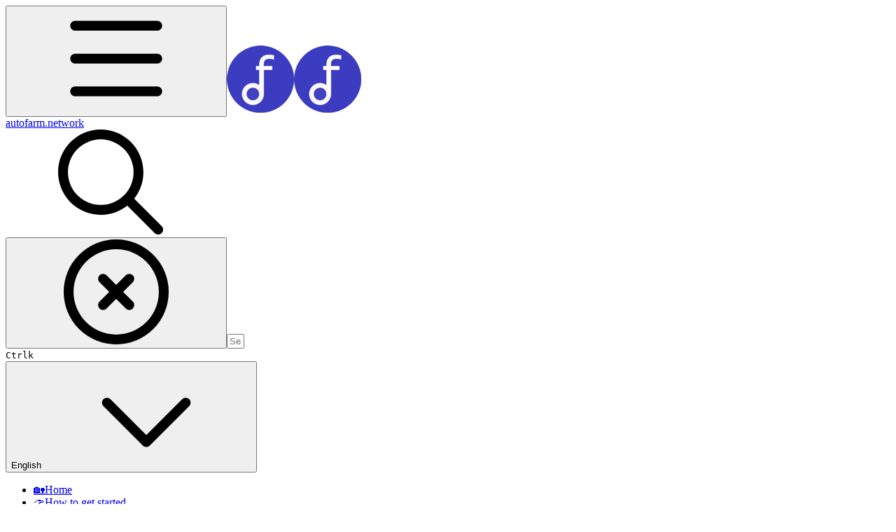

--- FILE ---
content_type: text/html; charset=utf-8
request_url: https://autofarm.gitbook.io/autofarm-network/how-tos/autofarm/access-deprecated-vaults
body_size: 31914
content:
<!DOCTYPE html><html lang="en" class="rounded-corners theme-clean no-tint sidebar-default sidebar-list-default links-default depth-subtle __variable_7d5705 __variable_4d8f45 __variable_7857c7 font-Inter"><head><meta charSet="utf-8"/><link rel="preconnect" href="https://static-2c.gitbook.com" crossorigin=""/><link rel="preconnect" href="https://api.gitbook.com/cache/"/><link rel="preconnect" href="https://ka-p.fontawesome.com/releases/v6.6.0/"/><link rel="preconnect" href="https://static-2c.gitbook.com"/><meta name="viewport" content="width=device-width, initial-scale=1, maximum-scale=1"/><link rel="preload" href="https://autofarm.gitbook.io/autofarm-network/~gitbook/image?url=https%3A%2F%2F1892183617-files.gitbook.io%2F%7E%2Ffiles%2Fv0%2Fb%2Fgitbook-legacy-files%2Fo%2Fspaces%252F-MO1RxykGr3EXoTdlpd_%252Favatar-1607432909871.png%3Fgeneration%3D1607432910060283%26alt%3Dmedia&amp;width=32&amp;dpr=4&amp;quality=100&amp;sign=4b998d7d&amp;sv=2" as="image" fetchPriority="high"/><link rel="stylesheet" href="https://static-2c.gitbook.com/_next/static/css/a9c918e2b3276cf2.css" data-precedence="next"/><link rel="stylesheet" href="https://static-2c.gitbook.com/_next/static/css/8ff4fe51b97ee379.css" data-precedence="next"/><link rel="stylesheet" href="https://static-2c.gitbook.com/_next/static/css/06bd1f5bc9cd60c7.css" data-precedence="next"/><link rel="stylesheet" href="https://static-2c.gitbook.com/_next/static/css/7ebb61be21b17617.css" data-precedence="next"/><link rel="stylesheet" href="https://static-2c.gitbook.com/_next/static/css/2a35d53826279992.css" data-precedence="next"/><link rel="stylesheet" href="https://static-2c.gitbook.com/_next/static/css/c36dde9599bfc781.css" data-precedence="next"/><link rel="stylesheet" href="https://static-2c.gitbook.com/_next/static/css/9c3b4442e0601ff1.css" data-precedence="next"/><link rel="stylesheet" href="https://static-2c.gitbook.com/_next/static/css/8c7837bed22017b9.css" data-precedence="next"/><link rel="preload" as="script" fetchPriority="low" href="https://static-2c.gitbook.com/_next/static/chunks/webpack-3259d190ad7012bc.js"/><script src="https://static-2c.gitbook.com/_next/static/chunks/87c73c54-3c195070c5cbb22b.js" async=""></script><script src="https://static-2c.gitbook.com/_next/static/chunks/1902-3c9af5e38470b7ba.js" async=""></script><script src="https://static-2c.gitbook.com/_next/static/chunks/main-app-a0ac55901a15e772.js" async=""></script><script src="https://static-2c.gitbook.com/_next/static/chunks/app/global-error-99197ad4868e95f4.js" async=""></script><script src="https://static-2c.gitbook.com/_next/static/chunks/9071f66d-390fafe3303b2acb.js" async=""></script><script src="https://static-2c.gitbook.com/_next/static/chunks/371-a863312ed63942f6.js" async=""></script><script src="https://static-2c.gitbook.com/_next/static/chunks/2821-18260ac545927e21.js" async=""></script><script src="https://static-2c.gitbook.com/_next/static/chunks/823-4f3a0a7d4be43e32.js" async=""></script><script src="https://static-2c.gitbook.com/_next/static/chunks/9370-9d7ebcd1111393ae.js" async=""></script><script src="https://static-2c.gitbook.com/_next/static/chunks/6094-19c4a49edcb96349.js" async=""></script><script src="https://static-2c.gitbook.com/_next/static/chunks/7458-788ad0734e3a245a.js" async=""></script><script src="https://static-2c.gitbook.com/_next/static/chunks/app/sites/static/%5Bmode%5D/%5BsiteURL%5D/%5BsiteData%5D/(content)/%5BpagePath%5D/page-b231da3f199d42eb.js" async=""></script><script src="https://static-2c.gitbook.com/_next/static/chunks/4945-430fa5cc2f8244f6.js" async=""></script><script src="https://static-2c.gitbook.com/_next/static/chunks/2088-719f62cbe0e0b951.js" async=""></script><script src="https://static-2c.gitbook.com/_next/static/chunks/1688-dd6bae62e1c44fca.js" async=""></script><script src="https://static-2c.gitbook.com/_next/static/chunks/app/sites/static/%5Bmode%5D/%5BsiteURL%5D/%5BsiteData%5D/(content)/layout-d787521ff61b0e7d.js" async=""></script><meta name="next-size-adjust" content=""/><meta name="color-scheme" content="light"/><title>Access deprecated autofarm vaults | autofarm.network</title><meta name="generator" content="GitBook (35efc9d)"/><meta name="robots" content="index, follow"/><link rel="canonical" href="https://autofarm.gitbook.io/autofarm-network/how-tos/autofarm/access-deprecated-vaults"/><link rel="alternate" type="text/markdown" href="https://autofarm.gitbook.io/autofarm-network/how-tos/autofarm/access-deprecated-vaults.md"/><link rel="alternate" type="application/rss+xml" title="RSS Feed" href="https://autofarm.gitbook.io/autofarm-network/how-tos/autofarm/access-deprecated-vaults/rss.xml"/><meta name="mobile-web-app-capable" content="yes"/><meta name="apple-mobile-web-app-title" content="autofarm.network"/><meta name="apple-mobile-web-app-status-bar-style" content="default"/><meta property="og:title" content="Access deprecated autofarm vaults | autofarm.network"/><meta property="og:image" content="https://autofarm.gitbook.io/autofarm-network/~gitbook/ogimage/-MZ7aJ7CHWAcDnAvRrjk"/><meta name="twitter:card" content="summary_large_image"/><meta name="twitter:title" content="Access deprecated autofarm vaults | autofarm.network"/><meta name="twitter:image" content="https://autofarm.gitbook.io/autofarm-network/~gitbook/ogimage/-MZ7aJ7CHWAcDnAvRrjk"/><link rel="icon" href="https://autofarm.gitbook.io/autofarm-network/~gitbook/image?url=https%3A%2F%2F1892183617-files.gitbook.io%2F%7E%2Ffiles%2Fv0%2Fb%2Fgitbook-legacy-files%2Fo%2Fspaces%252F-MO1RxykGr3EXoTdlpd_%252Favatar-1607432909871.png%3Fgeneration%3D1607432910060283%26alt%3Dmedia&amp;width=48&amp;height=48&amp;sign=4b998d7d&amp;sv=2" type="image/png" media="(prefers-color-scheme: light)"/><link rel="icon" href="https://autofarm.gitbook.io/autofarm-network/~gitbook/image?url=https%3A%2F%2F1892183617-files.gitbook.io%2F%7E%2Ffiles%2Fv0%2Fb%2Fgitbook-legacy-files%2Fo%2Fspaces%252F-MO1RxykGr3EXoTdlpd_%252Favatar-1607432909871.png%3Fgeneration%3D1607432910060283%26alt%3Dmedia&amp;width=48&amp;height=48&amp;sign=4b998d7d&amp;sv=2" type="image/png" media="(prefers-color-scheme: dark)"/><link rel="apple-touch-icon" href="https://autofarm.gitbook.io/autofarm-network/~gitbook/image?url=https%3A%2F%2F1892183617-files.gitbook.io%2F%7E%2Ffiles%2Fv0%2Fb%2Fgitbook-legacy-files%2Fo%2Fspaces%252F-MO1RxykGr3EXoTdlpd_%252Favatar-1607432909871.png%3Fgeneration%3D1607432910060283%26alt%3Dmedia&amp;width=180&amp;height=180&amp;sign=4b998d7d&amp;sv=2" type="image/png" media="(prefers-color-scheme: light)"/><link rel="apple-touch-icon" href="https://autofarm.gitbook.io/autofarm-network/~gitbook/image?url=https%3A%2F%2F1892183617-files.gitbook.io%2F%7E%2Ffiles%2Fv0%2Fb%2Fgitbook-legacy-files%2Fo%2Fspaces%252F-MO1RxykGr3EXoTdlpd_%252Favatar-1607432909871.png%3Fgeneration%3D1607432910060283%26alt%3Dmedia&amp;width=180&amp;height=180&amp;sign=4b998d7d&amp;sv=2" type="image/png" media="(prefers-color-scheme: dark)"/><style>
                    :root {
                        --primary-1: 255 255 255; --contrast-primary-1: 29 29 29;
--primary-2: 246 250 255; --contrast-primary-2: 29 29 29;
--primary-3: 240 248 255; --contrast-primary-3: 29 29 29;
--primary-4: 231 243 255; --contrast-primary-4: 29 29 29;
--primary-5: 222 238 255; --contrast-primary-5: 29 29 29;
--primary-6: 211 231 255; --contrast-primary-6: 29 29 29;
--primary-7: 195 218 255; --contrast-primary-7: 29 29 29;
--primary-8: 179 206 250; --contrast-primary-8: 29 29 29;
--primary-9: 32 105 224; --contrast-primary-9: 255 255 255;
--primary-10: 42 114 234; --contrast-primary-10: 255 255 255;
--primary-11: 83 111 156; --contrast-primary-11: 255 255 255;
--primary-12: 24 29 38; --contrast-primary-12: 255 255 255;
--primary-original: 32 105 224; --contrast-primary-original: 255 255 255;
                        --tint-1: 255 255 255; --contrast-tint-1: 29 29 29;
--tint-2: 249 250 251; --contrast-tint-2: 29 29 29;
--tint-3: 246 247 250; --contrast-tint-3: 29 29 29;
--tint-4: 240 242 246; --contrast-tint-4: 29 29 29;
--tint-5: 234 237 243; --contrast-tint-5: 29 29 29;
--tint-6: 226 230 236; --contrast-tint-6: 29 29 29;
--tint-7: 213 217 225; --contrast-tint-7: 29 29 29;
--tint-8: 199 205 214; --contrast-tint-8: 29 29 29;
--tint-9: 119 134 157; --contrast-tint-9: 255 255 255;
--tint-10: 108 122 145; --contrast-tint-10: 255 255 255;
--tint-11: 105 111 120; --contrast-tint-11: 255 255 255;
--tint-12: 28 29 31; --contrast-tint-12: 255 255 255;
--tint-original: 120 120 120; --contrast-tint-original: 255 255 255;
                        --neutral-1: 255 255 255; --contrast-neutral-1: 29 29 29;
--neutral-2: 250 250 250; --contrast-neutral-2: 29 29 29;
--neutral-3: 247 247 247; --contrast-neutral-3: 29 29 29;
--neutral-4: 242 242 242; --contrast-neutral-4: 29 29 29;
--neutral-5: 237 237 237; --contrast-neutral-5: 29 29 29;
--neutral-6: 229 229 229; --contrast-neutral-6: 29 29 29;
--neutral-7: 217 217 217; --contrast-neutral-7: 29 29 29;
--neutral-8: 204 204 204; --contrast-neutral-8: 29 29 29;
--neutral-9: 120 120 120; --contrast-neutral-9: 255 255 255;
--neutral-10: 121 121 121; --contrast-neutral-10: 255 255 255;
--neutral-11: 110 110 110; --contrast-neutral-11: 255 255 255;
--neutral-12: 29 29 29; --contrast-neutral-12: 255 255 255;
--neutral-original: 120 120 120; --contrast-neutral-original: 255 255 255;

                        --header-background: 32 105 224;
                        --header-link: 255 255 255;

                        --info-1: 255 255 255; --contrast-info-1: 29 29 29;
--info-2: 250 250 250; --contrast-info-2: 29 29 29;
--info-3: 247 247 247; --contrast-info-3: 29 29 29;
--info-4: 242 242 242; --contrast-info-4: 29 29 29;
--info-5: 237 237 237; --contrast-info-5: 29 29 29;
--info-6: 229 229 229; --contrast-info-6: 29 29 29;
--info-7: 217 217 217; --contrast-info-7: 29 29 29;
--info-8: 204 204 204; --contrast-info-8: 29 29 29;
--info-9: 120 120 120; --contrast-info-9: 255 255 255;
--info-10: 121 121 121; --contrast-info-10: 255 255 255;
--info-11: 110 110 110; --contrast-info-11: 255 255 255;
--info-12: 29 29 29; --contrast-info-12: 255 255 255;
--info-original: 120 120 120; --contrast-info-original: 255 255 255;
                        --warning-1: 255 255 255; --contrast-warning-1: 29 29 29;
--warning-2: 254 249 244; --contrast-warning-2: 29 29 29;
--warning-3: 255 245 236; --contrast-warning-3: 29 29 29;
--warning-4: 255 239 225; --contrast-warning-4: 29 29 29;
--warning-5: 254 233 214; --contrast-warning-5: 29 29 29;
--warning-6: 250 224 200; --contrast-warning-6: 29 29 29;
--warning-7: 242 211 182; --contrast-warning-7: 29 29 29;
--warning-8: 233 197 164; --contrast-warning-8: 29 29 29;
--warning-9: 254 154 0; --contrast-warning-9: 29 29 29;
--warning-10: 187 92 0; --contrast-warning-10: 255 255 255;
--warning-11: 138 102 66; --contrast-warning-11: 255 255 255;
--warning-12: 35 28 21; --contrast-warning-12: 255 255 255;
--warning-original: 254 154 0; --contrast-warning-original: 29 29 29;
                        --danger-1: 255 255 255; --contrast-danger-1: 29 29 29;
--danger-2: 255 247 246; --contrast-danger-2: 29 29 29;
--danger-3: 255 242 239; --contrast-danger-3: 29 29 29;
--danger-4: 255 234 230; --contrast-danger-4: 29 29 29;
--danger-5: 255 226 221; --contrast-danger-5: 29 29 29;
--danger-6: 255 215 210; --contrast-danger-6: 29 29 29;
--danger-7: 255 200 193; --contrast-danger-7: 29 29 29;
--danger-8: 254 184 177; --contrast-danger-8: 29 29 29;
--danger-9: 251 44 54; --contrast-danger-9: 255 255 255;
--danger-10: 228 0 33; --contrast-danger-10: 255 255 255;
--danger-11: 158 87 81; --contrast-danger-11: 255 255 255;
--danger-12: 39 25 23; --contrast-danger-12: 255 255 255;
--danger-original: 251 44 54; --contrast-danger-original: 255 255 255;
                        --success-1: 255 255 255; --contrast-success-1: 29 29 29;
--success-2: 245 252 246; --contrast-success-2: 29 29 29;
--success-3: 238 252 240; --contrast-success-3: 29 29 29;
--success-4: 229 249 231; --contrast-success-4: 29 29 29;
--success-5: 219 246 222; --contrast-success-5: 29 29 29;
--success-6: 207 240 210; --contrast-success-6: 29 29 29;
--success-7: 190 229 194; --contrast-success-7: 29 29 29;
--success-8: 172 218 177; --contrast-success-8: 29 29 29;
--success-9: 0 201 80; --contrast-success-9: 29 29 29;
--success-10: 0 152 23; --contrast-success-10: 255 255 255;
--success-11: 74 124 82; --contrast-success-11: 255 255 255;
--success-12: 22 32 23; --contrast-success-12: 255 255 255;
--success-original: 0 201 80; --contrast-success-original: 29 29 29;
                    }

                    .dark {
                        --primary-1: 29 29 29; --contrast-primary-1: 255 255 255;
--primary-2: 32 35 39; --contrast-primary-2: 255 255 255;
--primary-3: 38 44 54; --contrast-primary-3: 255 255 255;
--primary-4: 39 48 63; --contrast-primary-4: 255 255 255;
--primary-5: 42 54 74; --contrast-primary-5: 255 255 255;
--primary-6: 43 58 83; --contrast-primary-6: 255 255 255;
--primary-7: 49 68 99; --contrast-primary-7: 255 255 255;
--primary-8: 56 78 115; --contrast-primary-8: 255 255 255;
--primary-9: 32 105 224; --contrast-primary-9: 255 255 255;
--primary-10: 66 139 255; --contrast-primary-10: 255 255 255;
--primary-11: 163 194 243; --contrast-primary-11: 29 29 29;
--primary-12: 248 255 255; --contrast-primary-12: 29 29 29;
--primary-original: 32 105 224; --contrast-primary-original: 255 255 255;
                        --tint-1: 29 29 29; --contrast-tint-1: 255 255 255;
--tint-2: 34 34 35; --contrast-tint-2: 255 255 255;
--tint-3: 43 44 45; --contrast-tint-3: 255 255 255;
--tint-4: 47 48 49; --contrast-tint-4: 255 255 255;
--tint-5: 52 54 56; --contrast-tint-5: 255 255 255;
--tint-6: 56 58 60; --contrast-tint-6: 255 255 255;
--tint-7: 66 68 71; --contrast-tint-7: 255 255 255;
--tint-8: 76 78 82; --contrast-tint-8: 255 255 255;
--tint-9: 126 133 145; --contrast-tint-9: 255 255 255;
--tint-10: 138 145 157; --contrast-tint-10: 255 255 255;
--tint-11: 189 192 197; --contrast-tint-11: 29 29 29;
--tint-12: 254 255 255; --contrast-tint-12: 29 29 29;
--tint-original: 120 120 120; --contrast-tint-original: 255 255 255;
                        --neutral-1: 29 29 29; --contrast-neutral-1: 255 255 255;
--neutral-2: 34 34 34; --contrast-neutral-2: 255 255 255;
--neutral-3: 44 44 44; --contrast-neutral-3: 255 255 255;
--neutral-4: 48 48 48; --contrast-neutral-4: 255 255 255;
--neutral-5: 53 53 53; --contrast-neutral-5: 255 255 255;
--neutral-6: 57 57 57; --contrast-neutral-6: 255 255 255;
--neutral-7: 67 67 67; --contrast-neutral-7: 255 255 255;
--neutral-8: 78 78 78; --contrast-neutral-8: 255 255 255;
--neutral-9: 120 120 120; --contrast-neutral-9: 255 255 255;
--neutral-10: 144 144 144; --contrast-neutral-10: 255 255 255;
--neutral-11: 192 192 192; --contrast-neutral-11: 29 29 29;
--neutral-12: 255 255 255; --contrast-neutral-12: 29 29 29;
--neutral-original: 120 120 120; --contrast-neutral-original: 255 255 255;

                        --header-background: 32 105 224;
                        --header-link: 255 255 255;

                        --info-1: 29 29 29; --contrast-info-1: 255 255 255;
--info-2: 34 34 34; --contrast-info-2: 255 255 255;
--info-3: 44 44 44; --contrast-info-3: 255 255 255;
--info-4: 48 48 48; --contrast-info-4: 255 255 255;
--info-5: 53 53 53; --contrast-info-5: 255 255 255;
--info-6: 57 57 57; --contrast-info-6: 255 255 255;
--info-7: 67 67 67; --contrast-info-7: 255 255 255;
--info-8: 78 78 78; --contrast-info-8: 255 255 255;
--info-9: 120 120 120; --contrast-info-9: 255 255 255;
--info-10: 144 144 144; --contrast-info-10: 255 255 255;
--info-11: 192 192 192; --contrast-info-11: 29 29 29;
--info-12: 255 255 255; --contrast-info-12: 29 29 29;
--info-original: 120 120 120; --contrast-info-original: 255 255 255;
                        --warning-1: 29 29 29; --contrast-warning-1: 255 255 255;
--warning-2: 38 34 30; --contrast-warning-2: 255 255 255;
--warning-3: 50 42 35; --contrast-warning-3: 255 255 255;
--warning-4: 57 45 34; --contrast-warning-4: 255 255 255;
--warning-5: 66 50 34; --contrast-warning-5: 255 255 255;
--warning-6: 73 53 33; --contrast-warning-6: 255 255 255;
--warning-7: 87 62 37; --contrast-warning-7: 255 255 255;
--warning-8: 101 71 41; --contrast-warning-8: 255 255 255;
--warning-9: 254 154 0; --contrast-warning-9: 29 29 29;
--warning-10: 213 116 0; --contrast-warning-10: 255 255 255;
--warning-11: 224 184 145; --contrast-warning-11: 29 29 29;
--warning-12: 255 253 243; --contrast-warning-12: 29 29 29;
--warning-original: 254 154 0; --contrast-warning-original: 29 29 29;
                        --danger-1: 29 29 29; --contrast-danger-1: 255 255 255;
--danger-2: 40 32 32; --contrast-danger-2: 255 255 255;
--danger-3: 55 39 38; --contrast-danger-3: 255 255 255;
--danger-4: 64 41 38; --contrast-danger-4: 255 255 255;
--danger-5: 75 44 41; --contrast-danger-5: 255 255 255;
--danger-6: 84 45 41; --contrast-danger-6: 255 255 255;
--danger-7: 100 51 48; --contrast-danger-7: 255 255 255;
--danger-8: 117 58 54; --contrast-danger-8: 255 255 255;
--danger-9: 251 44 54; --contrast-danger-9: 255 255 255;
--danger-10: 255 52 59; --contrast-danger-10: 255 255 255;
--danger-11: 248 168 161; --contrast-danger-11: 29 29 29;
--danger-12: 255 249 247; --contrast-danger-12: 29 29 29;
--danger-original: 251 44 54; --contrast-danger-original: 255 255 255;
                        --success-1: 29 29 29; --contrast-success-1: 255 255 255;
--success-2: 31 36 32; --contrast-success-2: 255 255 255;
--success-3: 37 47 38; --contrast-success-3: 255 255 255;
--success-4: 37 52 39; --contrast-success-4: 255 255 255;
--success-5: 38 60 41; --contrast-success-5: 255 255 255;
--success-6: 38 65 41; --contrast-success-6: 255 255 255;
--success-7: 42 77 48; --contrast-success-7: 255 255 255;
--success-8: 47 89 54; --contrast-success-8: 255 255 255;
--success-9: 0 201 80; --contrast-success-9: 29 29 29;
--success-10: 0 176 54; --contrast-success-10: 255 255 255;
--success-11: 155 208 161; --contrast-success-11: 29 29 29;
--success-12: 246 255 247; --contrast-success-12: 29 29 29;
--success-original: 0 201 80; --contrast-success-original: 29 29 29;
                    }
                </style><script src="https://static-2c.gitbook.com/_next/static/chunks/polyfills-42372ed130431b0a.js" noModule=""></script></head><body class="site-background"><div hidden=""><!--$--><!--/$--></div><script>((a2, b4, c4, d3, e3, f3, g5, h4) => {
          let i4 = document.documentElement, j3 = ["light", "dark"];
          function k4(b5) {
            var c5;
            (Array.isArray(a2) ? a2 : [a2]).forEach((a3) => {
              let c6 = a3 === "class", d4 = c6 && f3 ? e3.map((a4) => f3[a4] || a4) : e3;
              c6 ? (i4.classList.remove(...d4), i4.classList.add(f3 && f3[b5] ? f3[b5] : b5)) : i4.setAttribute(a3, b5);
            }), c5 = b5, h4 && j3.includes(c5) && (i4.style.colorScheme = c5);
          }
          if (d3) k4(d3);
          else try {
            let a3 = localStorage.getItem(b4) || c4, d4 = g5 && a3 === "system" ? window.matchMedia("(prefers-color-scheme: dark)").matches ? "dark" : "light" : a3;
            k4(d4);
          } catch {
          }
        })("class","theme","system","light",["light","dark"],null,true,true)</script><header id="site-header" class="flex flex-col h-[64px] sticky top-0 z-30 w-full flex-none shadow-[0px_1px_0px] shadow-tint-12/2 bg-tint-base/9 theme-muted:bg-tint-subtle/9 [html.sidebar-filled.theme-bold.tint_&amp;]:bg-tint-subtle/9 theme-gradient:bg-gradient-primary theme-gradient-tint:bg-gradient-tint contrast-more:bg-tint-base text-sm backdrop-blur-lg"><div class="theme-bold:bg-header-background theme-bold:shadow-[0px_1px_0px] theme-bold:shadow-tint-12/2"><div class="transition-all duration-300 lg:chat-open:pr-80 xl:chat-open:pr-96"><div id="header-content" class="gap-4 lg:gap-6 flex items-center justify-between w-full py-3 min-h-16 sm:h-16 px-4 sm:px-6 md:px-8 max-w-screen-2xl mx-auto transition-[max-width] duration-300 @container/header"><div class="flex max-w-full min-w-0 shrink items-center justify-start gap-2 lg:gap-4"><button type="button" class="button group/button inline-flex items-center gap-2 rounded-xl straight-corners:rounded-none circular-corners:rounded-3xl border-tint hover:border-tint-hover disabled:border-tint depth-subtle:shadow-xs hover:depth-subtle:shadow-md focus-visible:depth-subtle:shadow-md active:depth-subtle:shadow-xs dark:shadow-tint-1 not-focus-visible:outline-0 contrast-more:border-tint-12 contrast-more:hover:outline-2 contrast-more:hover:outline-tint-12 contrast-more:hover:border-tint-12 contrast-more:focus-visible:border-tint-12 contrast-more:focus-visible:outline-tint-12 hover:depth-subtle:-translate-y-px focus-visible:depth-subtle:-translate-y-px data-[state=open]:depth-subtle:-translate-y-px active:depth-subtle:translate-y-0 transition-all grow-0 shrink-0 truncate max-w-full align-middle leading-normal disabled:cursor-not-allowed disabled:translate-y-0! disabled:shadow-none! bg-transparent border-0 contrast-more:border shadow-none! translate-y-0! hover:text-tint-strong focus-visible:bg-tint-hover focus-visible:text-tint-strong data-[state=open]:bg-tint-hover data-[state=open]:text-tint-strong contrast-more:bg-tint-subtle disabled:text-tint/8 disabled:bg-transparent p-2 -ml-2 text-tint-strong theme-bold:text-header-link hover:bg-tint-hover hover:theme-bold:bg-header-link/3 lg:hidden" aria-label="Open table of contents" aria-pressed="false" data-active="false" data-testid="toc-button" data-state="closed"><svg class="gb-icon button-leading-icon shrink-0 size-text-lg my-[.1875em] mx-[.1875em]"><title>bars</title><defs><mask id="_R_2ml8qiv5ubsnpfivb_" style="mask-type:alpha"><image data-testid="mask-image" href="https://ka-p.fontawesome.com/releases/v6.6.0/svgs/regular/bars.svg?v=2&amp;token=a463935e93" width="100%" height="100%" preserveAspectRatio="xMidYMid meet"></image></mask></defs><rect width="100%" height="100%" fill="currentColor" mask="url(#_R_2ml8qiv5ubsnpfivb_)"></rect></svg></button><a class="group/headerlogo min-w-0 shrink flex items-center" href="/autofarm-network"><img alt="" style="aspect-ratio:1" fetchPriority="high" class="block dark:hidden object-contain size-8" src="https://autofarm.gitbook.io/autofarm-network/~gitbook/image?url=https%3A%2F%2F1892183617-files.gitbook.io%2F%7E%2Ffiles%2Fv0%2Fb%2Fgitbook-legacy-files%2Fo%2Fspaces%252F-MO1RxykGr3EXoTdlpd_%252Favatar-1607432909871.png%3Fgeneration%3D1607432910060283%26alt%3Dmedia&amp;width=32&amp;dpr=4&amp;quality=100&amp;sign=4b998d7d&amp;sv=2"/><img alt="" style="aspect-ratio:1" loading="lazy" fetchPriority="high" class="hidden dark:block object-contain size-8" src="https://autofarm.gitbook.io/autofarm-network/~gitbook/image?url=https%3A%2F%2F1892183617-files.gitbook.io%2F%7E%2Ffiles%2Fv0%2Fb%2Fgitbook-legacy-files%2Fo%2Fspaces%252F-MO1RxykGr3EXoTdlpd_%252Favatar-1607432909871.png%3Fgeneration%3D1607432910060283%26alt%3Dmedia&amp;width=32&amp;dpr=4&amp;quality=100&amp;sign=4b998d7d&amp;sv=2"/><div class="text-pretty line-clamp-2 tracking-tight max-w-[18ch] lg:max-w-[24ch] font-semibold ms-3 text-base/tight lg:text-lg/tight text-tint-strong theme-bold:text-header-link">autofarm.network</div></a></div><div class="flex grow-0 shrink-0 @2xl:basis-56 justify-self-end items-center gap-2 transition-[margin] duration-300 order-last"><div class="relative flex @max-2xl:size-9.5 grow"><div class="group/input relative flex min-h-min overflow-hidden border border-tint bg-tint-base align-middle shadow-tint/6 ring-primary-hover transition-all dark:shadow-tint-1 depth-subtle:focus-within:-translate-y-px depth-subtle:hover:-translate-y-px depth-subtle:shadow-xs focus-within:border-primary-hover focus-within:depth-subtle:shadow-lg focus-within:shadow-primary-subtle focus-within:ring-2 hover:cursor-text hover:border-tint-hover hover:not-focus-within:bg-tint-subtle depth-subtle:hover:not-focus-within:shadow-md focus-within:hover:border-primary-hover flex-row px-3 py-2 gap-2 circular-corners:rounded-3xl rounded-corners:rounded-xl @max-2xl:absolute inset-y-0 right-0 z-30 @max-2xl:max-w-9.5 grow theme-bold:border-header-link/4 theme-bold:bg-header-link/1 @max-2xl:px-2.5 theme-bold:text-header-link theme-bold:shadow-none! theme-bold:backdrop-blur-xl @max-2xl:focus-within:w-56 @max-2xl:focus-within:max-w-[calc(100vw-5rem)] theme-bold:focus-within:border-header-link/6 theme-bold:focus-within:ring-header-link/5 theme-bold:hover:border-header-link/5 theme-bold:hover:not-focus-within:bg-header-link/2 @max-2xl:has-[input[aria-expanded=true]]:w-56 @max-2xl:has-[input[aria-expanded=true]]:max-w-[calc(100vw-5rem)] @max-2xl:[&amp;_input]:opacity-0 theme-bold:[&amp;_input]:placeholder:text-header-link/8 @max-2xl:focus-within:[&amp;_input]:opacity-11 @max-2xl:has-[input[aria-expanded=true]]:[&amp;_input]:opacity-11"><div class="flex shrink grow gap-2 items-center"><div class="flex items-center text-tint"><svg class="gb-icon size-text-lg shrink-0 text-tint theme-bold:text-header-link/8"><title>search</title><defs><mask id="_R_5dp8qiv5ubsnpfivb_" style="mask-type:alpha"><image data-testid="mask-image" href="https://ka-p.fontawesome.com/releases/v6.6.0/svgs/regular/search.svg?v=2&amp;token=a463935e93" width="100%" height="100%" preserveAspectRatio="xMidYMid meet"></image></mask></defs><rect width="100%" height="100%" fill="currentColor" mask="url(#_R_5dp8qiv5ubsnpfivb_)"></rect></svg></div><button type="button" class="button group/button items-center gap-2 rounded-xl straight-corners:rounded-none circular-corners:rounded-3xl border-tint hover:border-tint-hover disabled:border-tint depth-subtle:shadow-xs hover:depth-subtle:shadow-md focus-visible:depth-subtle:shadow-md active:depth-subtle:shadow-xs dark:shadow-tint-1 not-focus-visible:outline-0 contrast-more:border-tint-12 contrast-more:hover:outline-2 contrast-more:hover:outline-tint-12 contrast-more:hover:border-tint-12 contrast-more:focus-visible:border-tint-12 contrast-more:focus-visible:outline-tint-12 hover:depth-subtle:-translate-y-px focus-visible:depth-subtle:-translate-y-px data-[state=open]:depth-subtle:-translate-y-px active:depth-subtle:translate-y-0 transition-all grow-0 truncate max-w-full align-middle leading-normal disabled:cursor-not-allowed disabled:translate-y-0! disabled:shadow-none! bg-transparent border-0 contrast-more:border shadow-none! translate-y-0! hover:bg-tint-hover hover:text-tint-strong focus-visible:bg-tint-hover focus-visible:text-tint-strong data-[state=open]:bg-tint-hover data-[state=open]:text-tint-strong contrast-more:bg-tint-subtle disabled:text-tint/8 disabled:bg-transparent hidden shrink-0 animate-fade-in text-tint theme-bold:text-header-link theme-bold:hover:bg-header-link/3 -ml-2.25 -my-1.5 -mr-2 p-1.5" aria-label="Clear" data-state="closed"><svg class="gb-icon button-leading-icon shrink-0 size-text-lg my-[.1875em] mx-[.1875em]"><title>circle-xmark</title><defs><mask id="_R_1b9dp8qiv5ubsnpfivb_" style="mask-type:alpha"><image data-testid="mask-image" href="https://ka-p.fontawesome.com/releases/v6.6.0/svgs/regular/circle-xmark.svg?v=2&amp;token=a463935e93" width="100%" height="100%" preserveAspectRatio="xMidYMid meet"></image></mask></defs><rect width="100%" height="100%" fill="currentColor" mask="url(#_R_1b9dp8qiv5ubsnpfivb_)"></rect></svg></button><input class="peer max-h-64 grow shrink resize-none leading-normal text-left outline-none placeholder:text-tint/8 placeholder-shown:text-ellipsis aria-busy:cursor-progress -m-2 p-2" aria-label="Search" placeholder="Search…" maxLength="512" type="text" size="1" data-testid="search-input" autoComplete="off" aria-autocomplete="list" aria-haspopup="dialog" aria-expanded="false" aria-controls="search-results-_R_98qiv5ubsnpfivb_" data-state="closed" name="search-input" value=""/><div class=""><div aria-busy="true" class="shortcut hidden justify-end gap-0.5 whitespace-nowrap text-tint text-xs [font-feature-settings:&quot;calt&quot;,&quot;case&quot;] contrast-more:text-tint-strong md:flex opacity-0"><kbd class="flex h-5 min-w-5 items-center justify-center rounded-md border border-tint-subtle px-1 text-xs theme-bold:border-header-link/4 theme-bold:bg-header-background theme-bold:text-header-link">Ctrl</kbd><kbd class="flex h-5 min-w-5 items-center justify-center rounded-md border border-tint-subtle px-1 uppercase theme-bold:border-header-link/4 theme-bold:bg-header-background theme-bold:text-header-link">k</kbd></div></div></div><div class="flex items-center gap-2 empty:hidden -my-1 -mr-1.5"></div></div></div></div></div></div></div></header><div class="pointer-events-none fixed inset-x-0 top-0 z-50 h-0.5 overflow-hidden hidden animate-fade-out-slow"><div class="h-full w-full origin-left animate-crawl bg-primary-solid theme-bold:bg-header-link"></div></div><div class="motion-safe:transition-all motion-safe:duration-300 lg:chat-open:mr-80 xl:chat-open:mr-96"><div class="flex flex-col lg:flex-row lg:justify-center px-4 sm:px-6 md:px-8 max-w-screen-2xl mx-auto site-width-wide:max-w-screen-4xl hydrated:transition-[max-width] duration-300"><aside data-testid="table-of-contents" id="table-of-contents" class="group text-sm grow-0 shrink-0 basis-full lg:basis-72 lg:page-no-toc:basis-56 relative z-1 lg:sticky lg:mr-12 lg:top-0 lg:h-screen lg:announcement:h-[calc(100vh-4.25rem)] lg:site-header:top-16 lg:site-header:h-[calc(100vh-4rem)] lg:announcement:site-header:h-[calc(100vh-4rem-4.25rem)] lg:site-header-sections:top-27 lg:site-header-sections:h-[calc(100vh-6.75rem)] lg:site-header-sections:announcement:h-[calc(100vh-6.75rem-4.25rem)] lg:[html[style*=&quot;--toc-top-offset&quot;]_&amp;]:top-(--toc-top-offset)! lg:[html[style*=&quot;--toc-height&quot;]_&amp;]:h-(--toc-height)! lg:page-no-toc:[html[style*=&quot;--outline-top-offset&quot;]_&amp;]:top-(--outline-top-offset)! lg:page-no-toc:[html[style*=&quot;--outline-height&quot;]_&amp;]:top-(--outline-height)! pt-4 pb-4 lg:sidebar-filled:pr-6 lg:page-no-toc:pr-0 hidden navigation-open:flex! lg:flex lg:page-no-toc:hidden xl:page-no-toc:flex lg:site-header-none:page-no-toc:flex flex-col gap-4 navigation-open:border-b border-tint-subtle"><div class="lg:-ms-5 relative flex grow flex-col overflow-hidden border-tint-subtle sidebar-filled:bg-tint-subtle theme-muted:bg-tint-subtle [html.sidebar-filled.theme-muted_&amp;]:bg-tint-base [html.sidebar-filled.theme-bold.tint_&amp;]:bg-tint-base [html.sidebar-filled.theme-gradient_&amp;]:border page-no-toc:bg-transparent! page-no-toc:border-none! sidebar-filled:rounded-xl straight-corners:rounded-none page-has-toc:[html.sidebar-filled.circular-corners_&amp;]:rounded-3xl"><div class="my-4 flex flex-col space-y-4 px-5 empty:hidden"><button type="button" class="button group/button inline-flex items-center gap-2 rounded-xl straight-corners:rounded-none circular-corners:rounded-3xl border border-tint hover:border-tint-hover disabled:border-tint depth-subtle:shadow-xs hover:depth-subtle:shadow-md focus-visible:depth-subtle:shadow-md active:depth-subtle:shadow-xs shadow-tint/6 dark:shadow-tint-1 not-focus-visible:outline-0 contrast-more:border-tint-12 contrast-more:hover:outline-2 contrast-more:hover:outline-tint-12 contrast-more:hover:border-tint-12 contrast-more:focus-visible:border-tint-12 contrast-more:focus-visible:outline-tint-12 hover:depth-subtle:-translate-y-px focus-visible:depth-subtle:-translate-y-px data-[state=open]:depth-subtle:-translate-y-px active:depth-subtle:translate-y-0 transition-all grow-0 shrink-0 truncate max-w-full align-middle disabled:cursor-not-allowed disabled:translate-y-0! disabled:shadow-none! depth-flat:bg-transparent text-tint hover:bg-tint-hover hover:depth-flat:bg-tint-hover hover:text-tint contrast-more:bg-tint-subtle disabled:bg-transparent disabled:text-tint/8 p-1.5 text-sm/normal group/dropdown bg-tint-base w-full px-3 py-2" data-testid="space-dropdown-button" id="radix-_R_r5kqiv5ubsnpfivb_" aria-haspopup="menu" aria-expanded="false" data-state="closed"><span class="button-content truncate"><span class="button-content">English</span></span><span class="button-trailing-icon ms-auto"><svg class="gb-icon shrink-0 opacity-6 size-3 transition-all group-hover/dropdown:opacity-11 group-data-[state=open]/dropdown:opacity-11 group-data-[state=open]/dropdown:rotate-180"><title>chevron-down</title><defs><mask id="_R_jr5kqiv5ubsnpfivb_" style="mask-type:alpha"><image data-testid="mask-image" href="https://ka-p.fontawesome.com/releases/v6.6.0/svgs/regular/chevron-down.svg?v=2&amp;token=a463935e93" width="100%" height="100%" preserveAspectRatio="xMidYMid meet"></image></mask></defs><rect width="100%" height="100%" fill="currentColor" mask="url(#_R_jr5kqiv5ubsnpfivb_)"></rect></svg></span></button></div><div data-testid="toc-scroll-container" class="flex grow flex-col p-2 pt-4 lg:pb-20 hide-scrollbar overflow-y-auto"><ul class="flex flex-col gap-y-0.5 page-no-toc:hidden border-tint-subtle sidebar-list-line:border-l"><li class="flex flex-col"><a class="group/toclink toclink relative transition-colors flex flex-row justify-between circular-corners:rounded-2xl rounded-md straight-corners:rounded-none p-1.5 pl-3 text-balance font-normal text-sm text-tint-strong/7 hover:bg-tint-hover hover:text-tint-strong contrast-more:text-tint-strong contrast-more:hover:text-tint-strong contrast-more:hover:ring-1 contrast-more:hover:ring-tint-12 before:contents[] before:-left-px before:absolute before:inset-y-0 sidebar-list-line:rounded-l-none! sidebar-list-line:before:w-px [&amp;+div_a]:sidebar-list-default:rounded-l-none [&amp;+div_a]:pl-5 [&amp;+div_a]:sidebar-list-default:before:w-px" href="/autofarm-network"><span class="flex items-center gap-3"><span class="font-emoji text-base in-[.toclink]:text-tint-strong/6 group-aria-current-page/toclink:text-primary-subtle contrast-more:group-aria-current-page/toclink:text-primary shrink-0 text-inherit">🏡</span>Home</span></a></li><li class="flex flex-col"><a class="group/toclink toclink relative transition-colors flex flex-row justify-between circular-corners:rounded-2xl rounded-md straight-corners:rounded-none p-1.5 pl-3 text-balance font-normal text-sm text-tint-strong/7 hover:bg-tint-hover hover:text-tint-strong contrast-more:text-tint-strong contrast-more:hover:text-tint-strong contrast-more:hover:ring-1 contrast-more:hover:ring-tint-12 before:contents[] before:-left-px before:absolute before:inset-y-0 sidebar-list-line:rounded-l-none! sidebar-list-line:before:w-px [&amp;+div_a]:sidebar-list-default:rounded-l-none [&amp;+div_a]:pl-5 [&amp;+div_a]:sidebar-list-default:before:w-px" href="/autofarm-network/how-to-get-started"><span class="flex items-center gap-3"><span class="font-emoji text-base in-[.toclink]:text-tint-strong/6 group-aria-current-page/toclink:text-primary-subtle contrast-more:group-aria-current-page/toclink:text-primary shrink-0 text-inherit">👉</span>How to get started</span></a></li><li class="flex flex-col"><div class="-top-6 sticky z-1 flex items-center gap-3 px-3 pt-6 font-semibold text-xs uppercase tracking-wide pb-3 -mb-1.5 mask-[linear-gradient(rgba(0,0,0,1)_70%,rgba(0,0,0,0))] bg-tint-base sidebar-filled:bg-tint-subtle theme-muted:bg-tint-subtle [html.sidebar-filled.theme-muted_&amp;]:bg-tint-base [html.sidebar-filled.theme-bold.tint_&amp;]:bg-tint-base [html.sidebar-default.theme-gradient_&amp;]:bg-gradient-primary [html.sidebar-default.theme-gradient.tint_&amp;]:bg-gradient-tint"><span class="font-emoji text-base in-[.toclink]:text-tint-strong/6 group-aria-current-page/toclink:text-primary-subtle contrast-more:group-aria-current-page/toclink:text-primary shrink-0 text-inherit">🎛️</span>Ecosystem</div><ul class="flex flex-col gap-y-0.5"><li class="flex flex-col"><a class="group/toclink toclink relative transition-colors flex flex-row justify-between circular-corners:rounded-2xl rounded-md straight-corners:rounded-none p-1.5 pl-3 text-balance font-normal text-sm text-tint-strong/7 hover:bg-tint-hover hover:text-tint-strong contrast-more:text-tint-strong contrast-more:hover:text-tint-strong contrast-more:hover:ring-1 contrast-more:hover:ring-tint-12 before:contents[] before:-left-px before:absolute before:inset-y-0 sidebar-list-line:rounded-l-none! sidebar-list-line:before:w-px [&amp;+div_a]:sidebar-list-default:rounded-l-none [&amp;+div_a]:pl-5 [&amp;+div_a]:sidebar-list-default:before:w-px" href="/autofarm-network/ecosystem/introduction"><span class="flex items-center gap-3"><span class="font-emoji text-base in-[.toclink]:text-tint-strong/6 group-aria-current-page/toclink:text-primary-subtle contrast-more:group-aria-current-page/toclink:text-primary shrink-0 text-inherit">💰</span>Vaults</span><span class="group relative rounded-full straight-corners:rounded-xs w-5 h-5 after:grid-area-1-1 after:absolute after:-top-1 after:grid after:-left-1 after:w-7 after:h-7 hover:bg-tint-active hover:text-current"><svg class="gb-icon m-1 grid size-3 shrink-0 text-current opacity-6 transition group-hover:opacity-11 contrast-more:opacity-11 rotate-0"><title>chevron-right</title><defs><mask id="_R_29jd5kqiv5ubsnpfivb_" style="mask-type:alpha"><image data-testid="mask-image" href="https://ka-p.fontawesome.com/releases/v6.6.0/svgs/regular/chevron-right.svg?v=2&amp;token=a463935e93" width="100%" height="100%" preserveAspectRatio="xMidYMid meet"></image></mask></defs><rect width="100%" height="100%" fill="currentColor" mask="url(#_R_29jd5kqiv5ubsnpfivb_)"></rect></svg></span></a></li><li class="flex flex-col"><a class="group/toclink toclink relative transition-colors flex flex-row justify-between circular-corners:rounded-2xl rounded-md straight-corners:rounded-none p-1.5 pl-3 text-balance font-normal text-sm text-tint-strong/7 hover:bg-tint-hover hover:text-tint-strong contrast-more:text-tint-strong contrast-more:hover:text-tint-strong contrast-more:hover:ring-1 contrast-more:hover:ring-tint-12 before:contents[] before:-left-px before:absolute before:inset-y-0 sidebar-list-line:rounded-l-none! sidebar-list-line:before:w-px [&amp;+div_a]:sidebar-list-default:rounded-l-none [&amp;+div_a]:pl-5 [&amp;+div_a]:sidebar-list-default:before:w-px" href="/autofarm-network/ecosystem/introduction-1"><span class="flex items-center gap-3"><span class="font-emoji text-base in-[.toclink]:text-tint-strong/6 group-aria-current-page/toclink:text-primary-subtle contrast-more:group-aria-current-page/toclink:text-primary shrink-0 text-inherit">💱</span>AutoSwap</span></a></li><li class="flex flex-col"><a class="group/toclink toclink relative transition-colors flex flex-row justify-between circular-corners:rounded-2xl rounded-md straight-corners:rounded-none p-1.5 pl-3 text-balance font-normal text-sm text-tint-strong/7 hover:bg-tint-hover hover:text-tint-strong contrast-more:text-tint-strong contrast-more:hover:text-tint-strong contrast-more:hover:ring-1 contrast-more:hover:ring-tint-12 before:contents[] before:-left-px before:absolute before:inset-y-0 sidebar-list-line:rounded-l-none! sidebar-list-line:before:w-px [&amp;+div_a]:sidebar-list-default:rounded-l-none [&amp;+div_a]:pl-5 [&amp;+div_a]:sidebar-list-default:before:w-px" href="/autofarm-network/ecosystem/autoamplify"><span class="flex items-center gap-3"><span class="font-emoji text-base in-[.toclink]:text-tint-strong/6 group-aria-current-page/toclink:text-primary-subtle contrast-more:group-aria-current-page/toclink:text-primary shrink-0 text-inherit">🔊</span>AutoAmplify</span><span class="group relative rounded-full straight-corners:rounded-xs w-5 h-5 after:grid-area-1-1 after:absolute after:-top-1 after:grid after:-left-1 after:w-7 after:h-7 hover:bg-tint-active hover:text-current"><svg class="gb-icon m-1 grid size-3 shrink-0 text-current opacity-6 transition group-hover:opacity-11 contrast-more:opacity-11 rotate-0"><title>chevron-right</title><defs><mask id="_R_2bjd5kqiv5ubsnpfivb_" style="mask-type:alpha"><image data-testid="mask-image" href="https://ka-p.fontawesome.com/releases/v6.6.0/svgs/regular/chevron-right.svg?v=2&amp;token=a463935e93" width="100%" height="100%" preserveAspectRatio="xMidYMid meet"></image></mask></defs><rect width="100%" height="100%" fill="currentColor" mask="url(#_R_2bjd5kqiv5ubsnpfivb_)"></rect></svg></span></a></li><li class="flex flex-col"><a class="group/toclink toclink relative transition-colors flex flex-row justify-between circular-corners:rounded-2xl rounded-md straight-corners:rounded-none p-1.5 pl-3 text-balance font-normal text-sm text-tint-strong/7 hover:bg-tint-hover hover:text-tint-strong contrast-more:text-tint-strong contrast-more:hover:text-tint-strong contrast-more:hover:ring-1 contrast-more:hover:ring-tint-12 before:contents[] before:-left-px before:absolute before:inset-y-0 sidebar-list-line:rounded-l-none! sidebar-list-line:before:w-px [&amp;+div_a]:sidebar-list-default:rounded-l-none [&amp;+div_a]:pl-5 [&amp;+div_a]:sidebar-list-default:before:w-px" href="/autofarm-network/ecosystem/introduction-2"><span class="flex items-center gap-3"><span class="font-emoji text-base in-[.toclink]:text-tint-strong/6 group-aria-current-page/toclink:text-primary-subtle contrast-more:group-aria-current-page/toclink:text-primary shrink-0 text-inherit">🗳️</span>Governance</span></a></li></ul></li><li class="flex flex-col"><div class="-top-6 sticky z-1 flex items-center gap-3 px-3 pt-6 font-semibold text-xs uppercase tracking-wide pb-3 -mb-1.5 mask-[linear-gradient(rgba(0,0,0,1)_70%,rgba(0,0,0,0))] bg-tint-base sidebar-filled:bg-tint-subtle theme-muted:bg-tint-subtle [html.sidebar-filled.theme-muted_&amp;]:bg-tint-base [html.sidebar-filled.theme-bold.tint_&amp;]:bg-tint-base [html.sidebar-default.theme-gradient_&amp;]:bg-gradient-primary [html.sidebar-default.theme-gradient.tint_&amp;]:bg-gradient-tint">Protocol</div><ul class="flex flex-col gap-y-0.5"><li class="flex flex-col"><a class="group/toclink toclink relative transition-colors flex flex-row justify-between circular-corners:rounded-2xl rounded-md straight-corners:rounded-none p-1.5 pl-3 text-balance font-normal text-sm text-tint-strong/7 hover:bg-tint-hover hover:text-tint-strong contrast-more:text-tint-strong contrast-more:hover:text-tint-strong contrast-more:hover:ring-1 contrast-more:hover:ring-tint-12 before:contents[] before:-left-px before:absolute before:inset-y-0 sidebar-list-line:rounded-l-none! sidebar-list-line:before:w-px [&amp;+div_a]:sidebar-list-default:rounded-l-none [&amp;+div_a]:pl-5 [&amp;+div_a]:sidebar-list-default:before:w-px" href="/autofarm-network/protocol/tokenomics"><span class="flex items-center gap-3"><span class="font-emoji text-base in-[.toclink]:text-tint-strong/6 group-aria-current-page/toclink:text-primary-subtle contrast-more:group-aria-current-page/toclink:text-primary shrink-0 text-inherit">🪙</span>Tokenomics</span><span class="group relative rounded-full straight-corners:rounded-xs w-5 h-5 after:grid-area-1-1 after:absolute after:-top-1 after:grid after:-left-1 after:w-7 after:h-7 hover:bg-tint-active hover:text-current"><svg class="gb-icon m-1 grid size-3 shrink-0 text-current opacity-6 transition group-hover:opacity-11 contrast-more:opacity-11 rotate-0"><title>chevron-right</title><defs><mask id="_R_29kd5kqiv5ubsnpfivb_" style="mask-type:alpha"><image data-testid="mask-image" href="https://ka-p.fontawesome.com/releases/v6.6.0/svgs/regular/chevron-right.svg?v=2&amp;token=a463935e93" width="100%" height="100%" preserveAspectRatio="xMidYMid meet"></image></mask></defs><rect width="100%" height="100%" fill="currentColor" mask="url(#_R_29kd5kqiv5ubsnpfivb_)"></rect></svg></span></a></li><li class="flex flex-col"><a class="group/toclink toclink relative transition-colors flex flex-row justify-between circular-corners:rounded-2xl rounded-md straight-corners:rounded-none p-1.5 pl-3 text-balance font-normal text-sm text-tint-strong/7 hover:bg-tint-hover hover:text-tint-strong contrast-more:text-tint-strong contrast-more:hover:text-tint-strong contrast-more:hover:ring-1 contrast-more:hover:ring-tint-12 before:contents[] before:-left-px before:absolute before:inset-y-0 sidebar-list-line:rounded-l-none! sidebar-list-line:before:w-px [&amp;+div_a]:sidebar-list-default:rounded-l-none [&amp;+div_a]:pl-5 [&amp;+div_a]:sidebar-list-default:before:w-px" href="/autofarm-network/protocol/security-and-risks"><span class="flex items-center gap-3"><span class="font-emoji text-base in-[.toclink]:text-tint-strong/6 group-aria-current-page/toclink:text-primary-subtle contrast-more:group-aria-current-page/toclink:text-primary shrink-0 text-inherit">🔐</span>Security &amp; Risks</span><span class="group relative rounded-full straight-corners:rounded-xs w-5 h-5 after:grid-area-1-1 after:absolute after:-top-1 after:grid after:-left-1 after:w-7 after:h-7 hover:bg-tint-active hover:text-current"><svg class="gb-icon m-1 grid size-3 shrink-0 text-current opacity-6 transition group-hover:opacity-11 contrast-more:opacity-11 rotate-0"><title>chevron-right</title><defs><mask id="_R_2akd5kqiv5ubsnpfivb_" style="mask-type:alpha"><image data-testid="mask-image" href="https://ka-p.fontawesome.com/releases/v6.6.0/svgs/regular/chevron-right.svg?v=2&amp;token=a463935e93" width="100%" height="100%" preserveAspectRatio="xMidYMid meet"></image></mask></defs><rect width="100%" height="100%" fill="currentColor" mask="url(#_R_2akd5kqiv5ubsnpfivb_)"></rect></svg></span></a></li><li class="flex flex-col"><a class="flex justify-start items-center gap-3 p-1.5 pl-3 text-sm transition-colors duration-100 text-tint-strong/7 rounded-md straight-corners:rounded-none circular-corners:rounded-xl before:content-none font-normal hover:bg-tint hover:text-tint-strong" href="https://substantial-note-c84.notion.site/Roadmap-3222725b926d46e686747695b2c58169"><span class="font-emoji text-base in-[.toclink]:text-tint-strong/6 group-aria-current-page/toclink:text-primary-subtle contrast-more:group-aria-current-page/toclink:text-primary shrink-0 text-inherit">🛣️</span>Roadmap<svg class="gb-icon size-3 mr-1 mt-1 place-self-start shrink-0 text-current transition-colors [&amp;&gt;path]:transition-opacity [&amp;&gt;path]:opacity-[0.4] group-hover:[&amp;&gt;path]:opacity-11"><title>arrow-up-right-from-square</title><defs><mask id="_R_rkd5kqiv5ubsnpfivb_" style="mask-type:alpha"><image data-testid="mask-image" href="https://ka-p.fontawesome.com/releases/v6.6.0/svgs/regular/arrow-up-right-from-square.svg?v=2&amp;token=a463935e93" width="100%" height="100%" preserveAspectRatio="xMidYMid meet"></image></mask></defs><rect width="100%" height="100%" fill="currentColor" mask="url(#_R_rkd5kqiv5ubsnpfivb_)"></rect></svg></a></li><li class="flex flex-col"><a class="group/toclink toclink relative transition-colors flex flex-row justify-between circular-corners:rounded-2xl rounded-md straight-corners:rounded-none p-1.5 pl-3 text-balance font-normal text-sm text-tint-strong/7 hover:bg-tint-hover hover:text-tint-strong contrast-more:text-tint-strong contrast-more:hover:text-tint-strong contrast-more:hover:ring-1 contrast-more:hover:ring-tint-12 before:contents[] before:-left-px before:absolute before:inset-y-0 sidebar-list-line:rounded-l-none! sidebar-list-line:before:w-px [&amp;+div_a]:sidebar-list-default:rounded-l-none [&amp;+div_a]:pl-5 [&amp;+div_a]:sidebar-list-default:before:w-px" href="/autofarm-network/protocol/partners"><span class="flex items-center gap-3"><span class="font-emoji text-base in-[.toclink]:text-tint-strong/6 group-aria-current-page/toclink:text-primary-subtle contrast-more:group-aria-current-page/toclink:text-primary shrink-0 text-inherit">🤝</span>Partners</span></a></li></ul></li><li class="flex flex-col"><div class="-top-6 sticky z-1 flex items-center gap-3 px-3 pt-6 font-semibold text-xs uppercase tracking-wide pb-3 -mb-1.5 mask-[linear-gradient(rgba(0,0,0,1)_70%,rgba(0,0,0,0))] bg-tint-base sidebar-filled:bg-tint-subtle theme-muted:bg-tint-subtle [html.sidebar-filled.theme-muted_&amp;]:bg-tint-base [html.sidebar-filled.theme-bold.tint_&amp;]:bg-tint-base [html.sidebar-default.theme-gradient_&amp;]:bg-gradient-primary [html.sidebar-default.theme-gradient.tint_&amp;]:bg-gradient-tint"><span class="font-emoji text-base in-[.toclink]:text-tint-strong/6 group-aria-current-page/toclink:text-primary-subtle contrast-more:group-aria-current-page/toclink:text-primary shrink-0 text-inherit">💱</span>Usefull Links</div><ul class="flex flex-col gap-y-0.5"><li class="flex flex-col"><a class="group/toclink toclink relative transition-colors flex flex-row justify-between circular-corners:rounded-2xl rounded-md straight-corners:rounded-none p-1.5 pl-3 text-balance font-normal text-sm text-tint-strong/7 hover:bg-tint-hover hover:text-tint-strong contrast-more:text-tint-strong contrast-more:hover:text-tint-strong contrast-more:hover:ring-1 contrast-more:hover:ring-tint-12 before:contents[] before:-left-px before:absolute before:inset-y-0 sidebar-list-line:rounded-l-none! sidebar-list-line:before:w-px [&amp;+div_a]:sidebar-list-default:rounded-l-none [&amp;+div_a]:pl-5 [&amp;+div_a]:sidebar-list-default:before:w-px" href="/autofarm-network/autoswap/user-support"><span class="flex items-center gap-3"><span class="font-emoji text-base in-[.toclink]:text-tint-strong/6 group-aria-current-page/toclink:text-primary-subtle contrast-more:group-aria-current-page/toclink:text-primary shrink-0 text-inherit">👥</span>User Support</span></a></li><li class="flex flex-col"><a class="group/toclink toclink relative transition-colors flex flex-row justify-between circular-corners:rounded-2xl rounded-md straight-corners:rounded-none p-1.5 pl-3 text-balance font-normal text-sm text-tint-strong/7 hover:bg-tint-hover hover:text-tint-strong contrast-more:text-tint-strong contrast-more:hover:text-tint-strong contrast-more:hover:ring-1 contrast-more:hover:ring-tint-12 before:contents[] before:-left-px before:absolute before:inset-y-0 sidebar-list-line:rounded-l-none! sidebar-list-line:before:w-px [&amp;+div_a]:sidebar-list-default:rounded-l-none [&amp;+div_a]:pl-5 [&amp;+div_a]:sidebar-list-default:before:w-px" href="/autofarm-network/autoswap/features"><span class="flex items-center gap-3"><span class="font-emoji text-base in-[.toclink]:text-tint-strong/6 group-aria-current-page/toclink:text-primary-subtle contrast-more:group-aria-current-page/toclink:text-primary shrink-0 text-inherit">📣</span>Features</span></a></li><li class="flex flex-col"><a class="group/toclink toclink relative transition-colors flex flex-row justify-between circular-corners:rounded-2xl rounded-md straight-corners:rounded-none p-1.5 pl-3 text-balance font-normal text-sm text-tint-strong/7 hover:bg-tint-hover hover:text-tint-strong contrast-more:text-tint-strong contrast-more:hover:text-tint-strong contrast-more:hover:ring-1 contrast-more:hover:ring-tint-12 before:contents[] before:-left-px before:absolute before:inset-y-0 sidebar-list-line:rounded-l-none! sidebar-list-line:before:w-px [&amp;+div_a]:sidebar-list-default:rounded-l-none [&amp;+div_a]:pl-5 [&amp;+div_a]:sidebar-list-default:before:w-px" href="/autofarm-network/autoswap/socials"><span class="flex items-center gap-3"><span class="font-emoji text-base in-[.toclink]:text-tint-strong/6 group-aria-current-page/toclink:text-primary-subtle contrast-more:group-aria-current-page/toclink:text-primary shrink-0 text-inherit">📊</span>Socials</span><span class="group relative rounded-full straight-corners:rounded-xs w-5 h-5 after:grid-area-1-1 after:absolute after:-top-1 after:grid after:-left-1 after:w-7 after:h-7 hover:bg-tint-active hover:text-current"><svg class="gb-icon m-1 grid size-3 shrink-0 text-current opacity-6 transition group-hover:opacity-11 contrast-more:opacity-11 rotate-0"><title>chevron-right</title><defs><mask id="_R_2bld5kqiv5ubsnpfivb_" style="mask-type:alpha"><image data-testid="mask-image" href="https://ka-p.fontawesome.com/releases/v6.6.0/svgs/regular/chevron-right.svg?v=2&amp;token=a463935e93" width="100%" height="100%" preserveAspectRatio="xMidYMid meet"></image></mask></defs><rect width="100%" height="100%" fill="currentColor" mask="url(#_R_2bld5kqiv5ubsnpfivb_)"></rect></svg></span></a></li><li class="flex flex-col"><a class="group/toclink toclink relative transition-colors flex flex-row justify-between circular-corners:rounded-2xl rounded-md straight-corners:rounded-none p-1.5 pl-3 text-balance font-normal text-sm text-tint-strong/7 hover:bg-tint-hover hover:text-tint-strong contrast-more:text-tint-strong contrast-more:hover:text-tint-strong contrast-more:hover:ring-1 contrast-more:hover:ring-tint-12 before:contents[] before:-left-px before:absolute before:inset-y-0 sidebar-list-line:rounded-l-none! sidebar-list-line:before:w-px [&amp;+div_a]:sidebar-list-default:rounded-l-none [&amp;+div_a]:pl-5 [&amp;+div_a]:sidebar-list-default:before:w-px" href="/autofarm-network/autoswap/tools"><span class="flex items-center gap-3"><span class="font-emoji text-base in-[.toclink]:text-tint-strong/6 group-aria-current-page/toclink:text-primary-subtle contrast-more:group-aria-current-page/toclink:text-primary shrink-0 text-inherit">⚙️</span>Tools</span><span class="group relative rounded-full straight-corners:rounded-xs w-5 h-5 after:grid-area-1-1 after:absolute after:-top-1 after:grid after:-left-1 after:w-7 after:h-7 hover:bg-tint-active hover:text-current"><svg class="gb-icon m-1 grid size-3 shrink-0 text-current opacity-6 transition group-hover:opacity-11 contrast-more:opacity-11 rotate-0"><title>chevron-right</title><defs><mask id="_R_2cld5kqiv5ubsnpfivb_" style="mask-type:alpha"><image data-testid="mask-image" href="https://ka-p.fontawesome.com/releases/v6.6.0/svgs/regular/chevron-right.svg?v=2&amp;token=a463935e93" width="100%" height="100%" preserveAspectRatio="xMidYMid meet"></image></mask></defs><rect width="100%" height="100%" fill="currentColor" mask="url(#_R_2cld5kqiv5ubsnpfivb_)"></rect></svg></span></a></li><li class="flex flex-col"><a class="group/toclink toclink relative transition-colors flex flex-row justify-between circular-corners:rounded-2xl rounded-md straight-corners:rounded-none p-1.5 pl-3 text-balance font-normal text-sm text-tint-strong/7 hover:bg-tint-hover hover:text-tint-strong contrast-more:text-tint-strong contrast-more:hover:text-tint-strong contrast-more:hover:ring-1 contrast-more:hover:ring-tint-12 before:contents[] before:-left-px before:absolute before:inset-y-0 sidebar-list-line:rounded-l-none! sidebar-list-line:before:w-px [&amp;+div_a]:sidebar-list-default:rounded-l-none [&amp;+div_a]:pl-5 [&amp;+div_a]:sidebar-list-default:before:w-px" href="/autofarm-network/autoswap/faq"><span class="flex items-center gap-3"><span class="font-emoji text-base in-[.toclink]:text-tint-strong/6 group-aria-current-page/toclink:text-primary-subtle contrast-more:group-aria-current-page/toclink:text-primary shrink-0 text-inherit">❓</span>FAQ</span></a></li></ul></li><li class="flex flex-col"><div class="-top-6 sticky z-1 flex items-center gap-3 px-3 pt-6 font-semibold text-xs uppercase tracking-wide pb-3 -mb-1.5 mask-[linear-gradient(rgba(0,0,0,1)_70%,rgba(0,0,0,0))] bg-tint-base sidebar-filled:bg-tint-subtle theme-muted:bg-tint-subtle [html.sidebar-filled.theme-muted_&amp;]:bg-tint-base [html.sidebar-filled.theme-bold.tint_&amp;]:bg-tint-base [html.sidebar-default.theme-gradient_&amp;]:bg-gradient-primary [html.sidebar-default.theme-gradient.tint_&amp;]:bg-gradient-tint"><span class="font-emoji text-base in-[.toclink]:text-tint-strong/6 group-aria-current-page/toclink:text-primary-subtle contrast-more:group-aria-current-page/toclink:text-primary shrink-0 text-inherit">📖</span>HOW-TOS</div><ul class="flex flex-col gap-y-0.5"><li class="flex flex-col"><a class="group/toclink toclink relative transition-colors flex flex-row justify-between circular-corners:rounded-2xl rounded-md straight-corners:rounded-none p-1.5 pl-3 text-balance font-normal text-sm text-tint-strong/7 hover:bg-tint-hover hover:text-tint-strong contrast-more:text-tint-strong contrast-more:hover:text-tint-strong contrast-more:hover:ring-1 contrast-more:hover:ring-tint-12 before:contents[] before:-left-px before:absolute before:inset-y-0 sidebar-list-line:rounded-l-none! sidebar-list-line:before:w-px [&amp;+div_a]:sidebar-list-default:rounded-l-none [&amp;+div_a]:pl-5 [&amp;+div_a]:sidebar-list-default:before:w-px" href="/autofarm-network/how-tos/bridge-assets">Bridge assets<span class="group relative rounded-full straight-corners:rounded-xs w-5 h-5 after:grid-area-1-1 after:absolute after:-top-1 after:grid after:-left-1 after:w-7 after:h-7 hover:bg-tint-active hover:text-current"><svg class="gb-icon m-1 grid size-3 shrink-0 text-current opacity-6 transition group-hover:opacity-11 contrast-more:opacity-11 rotate-0"><title>chevron-right</title><defs><mask id="_R_29md5kqiv5ubsnpfivb_" style="mask-type:alpha"><image data-testid="mask-image" href="https://ka-p.fontawesome.com/releases/v6.6.0/svgs/regular/chevron-right.svg?v=2&amp;token=a463935e93" width="100%" height="100%" preserveAspectRatio="xMidYMid meet"></image></mask></defs><rect width="100%" height="100%" fill="currentColor" mask="url(#_R_29md5kqiv5ubsnpfivb_)"></rect></svg></span></a></li><li class="flex flex-col"><a class="group/toclink toclink relative transition-colors flex flex-row justify-between circular-corners:rounded-2xl rounded-md straight-corners:rounded-none p-1.5 pl-3 text-balance font-normal text-sm text-tint-strong/7 hover:bg-tint-hover hover:text-tint-strong contrast-more:text-tint-strong contrast-more:hover:text-tint-strong contrast-more:hover:ring-1 contrast-more:hover:ring-tint-12 before:contents[] before:-left-px before:absolute before:inset-y-0 sidebar-list-line:rounded-l-none! sidebar-list-line:before:w-px [&amp;+div_a]:sidebar-list-default:rounded-l-none [&amp;+div_a]:pl-5 [&amp;+div_a]:sidebar-list-default:before:w-px" href="/autofarm-network/how-tos/defi-beginners-guide">DeFi (Decentralized Finance)<span class="group relative rounded-full straight-corners:rounded-xs w-5 h-5 after:grid-area-1-1 after:absolute after:-top-1 after:grid after:-left-1 after:w-7 after:h-7 hover:bg-tint-active hover:text-current"><svg class="gb-icon m-1 grid size-3 shrink-0 text-current opacity-6 transition group-hover:opacity-11 contrast-more:opacity-11 rotate-0"><title>chevron-right</title><defs><mask id="_R_2amd5kqiv5ubsnpfivb_" style="mask-type:alpha"><image data-testid="mask-image" href="https://ka-p.fontawesome.com/releases/v6.6.0/svgs/regular/chevron-right.svg?v=2&amp;token=a463935e93" width="100%" height="100%" preserveAspectRatio="xMidYMid meet"></image></mask></defs><rect width="100%" height="100%" fill="currentColor" mask="url(#_R_2amd5kqiv5ubsnpfivb_)"></rect></svg></span></a></li><li class="flex flex-col"><a class="group/toclink toclink relative transition-colors flex flex-row justify-between circular-corners:rounded-2xl rounded-md straight-corners:rounded-none p-1.5 pl-3 text-balance font-normal text-sm text-tint-strong/7 hover:bg-tint-hover hover:text-tint-strong contrast-more:text-tint-strong contrast-more:hover:text-tint-strong contrast-more:hover:ring-1 contrast-more:hover:ring-tint-12 before:contents[] before:-left-px before:absolute before:inset-y-0 sidebar-list-line:rounded-l-none! sidebar-list-line:before:w-px [&amp;+div_a]:sidebar-list-default:rounded-l-none [&amp;+div_a]:pl-5 [&amp;+div_a]:sidebar-list-default:before:w-px" href="/autofarm-network/how-tos/autofarm">Autofarm<span class="group relative rounded-full straight-corners:rounded-xs w-5 h-5 after:grid-area-1-1 after:absolute after:-top-1 after:grid after:-left-1 after:w-7 after:h-7 hover:text-current hover:bg-tint-hover"><svg class="gb-icon m-1 grid size-3 shrink-0 text-current opacity-6 transition group-hover:opacity-11 contrast-more:opacity-11 rotate-90"><title>chevron-right</title><defs><mask id="_R_2bmd5kqiv5ubsnpfivb_" style="mask-type:alpha"><image data-testid="mask-image" href="https://ka-p.fontawesome.com/releases/v6.6.0/svgs/regular/chevron-right.svg?v=2&amp;token=a463935e93" width="100%" height="100%" preserveAspectRatio="xMidYMid meet"></image></mask></defs><rect width="100%" height="100%" fill="currentColor" mask="url(#_R_2bmd5kqiv5ubsnpfivb_)"></rect></svg></span></a><div class="flex flex-col overflow-hidden" style="opacity:0;height:0px"><ul class="flex flex-col gap-y-0.5 ml-5 my-2 border-tint-subtle sidebar-list-default:border-l sidebar-list-line:border-l"><li class="flex flex-col"><a class="group/toclink toclink relative transition-colors flex flex-row justify-between circular-corners:rounded-2xl rounded-md straight-corners:rounded-none p-1.5 pl-3 text-balance font-normal text-sm text-tint-strong/7 hover:bg-tint-hover hover:text-tint-strong contrast-more:text-tint-strong contrast-more:hover:text-tint-strong contrast-more:hover:ring-1 contrast-more:hover:ring-tint-12 before:contents[] before:-left-px before:absolute before:inset-y-0 sidebar-list-line:rounded-l-none! sidebar-list-line:before:w-px [&amp;+div_a]:sidebar-list-default:rounded-l-none [&amp;+div_a]:pl-5 [&amp;+div_a]:sidebar-list-default:before:w-px" href="/autofarm-network/how-tos/autofarm/deposit-usdauto-in-the-single-auto-vault">Deposit $AUTO in the Single AUTO Vault</a></li><li class="flex flex-col"><a class="group/toclink toclink relative transition-colors flex flex-row justify-between circular-corners:rounded-2xl rounded-md straight-corners:rounded-none p-1.5 pl-3 text-balance font-normal text-sm text-tint-strong/7 hover:bg-tint-hover hover:text-tint-strong contrast-more:text-tint-strong contrast-more:hover:text-tint-strong contrast-more:hover:ring-1 contrast-more:hover:ring-tint-12 before:contents[] before:-left-px before:absolute before:inset-y-0 sidebar-list-line:rounded-l-none! sidebar-list-line:before:w-px [&amp;+div_a]:sidebar-list-default:rounded-l-none [&amp;+div_a]:pl-5 [&amp;+div_a]:sidebar-list-default:before:w-px" href="/autofarm-network/how-tos/autofarm/withdraw-from-autofarm-vaults-using-a-block-explorer">Withdraw from Autofarm vaults using a block explorer</a></li><li class="flex flex-col"><a class="group/toclink toclink relative transition-colors flex flex-row justify-between circular-corners:rounded-2xl rounded-md straight-corners:rounded-none p-1.5 pl-3 text-balance text-sm contrast-more:hover:ring-1 before:contents[] before:-left-px before:absolute before:inset-y-0 sidebar-list-line:rounded-l-none! [&amp;+div_a]:sidebar-list-default:rounded-l-none [&amp;+div_a]:pl-5 [&amp;+div_a]:sidebar-list-default:before:w-px font-semibold sidebar-list-line:before:w-0.5 before:bg-primary-solid text-primary-subtle sidebar-list-pill:bg-primary [html.sidebar-list-pill.theme-muted_&amp;]:bg-primary-hover [html.sidebar-list-pill.theme-bold.tint_&amp;]:bg-primary-hover [html.sidebar-filled.sidebar-list-pill.theme-muted_&amp;]:bg-primary [html.sidebar-filled.sidebar-list-pill.theme-bold.tint_&amp;]:bg-primary hover:bg-primary-hover hover:text-primary hover:before:bg-primary-solid-hover hover:sidebar-list-pill:bg-primary-hover contrast-more:text-primary contrast-more:hover:text-primary-strong contrast-more:bg-primary contrast-more:ring-1 contrast-more:ring-primary contrast-more:hover:ring-primary-hover" aria-current="page" href="/autofarm-network/how-tos/autofarm/access-deprecated-vaults">Access deprecated autofarm vaults</a></li><li class="flex flex-col"><a class="group/toclink toclink relative transition-colors flex flex-row justify-between circular-corners:rounded-2xl rounded-md straight-corners:rounded-none p-1.5 pl-3 text-balance font-normal text-sm text-tint-strong/7 hover:bg-tint-hover hover:text-tint-strong contrast-more:text-tint-strong contrast-more:hover:text-tint-strong contrast-more:hover:ring-1 contrast-more:hover:ring-tint-12 before:contents[] before:-left-px before:absolute before:inset-y-0 sidebar-list-line:rounded-l-none! sidebar-list-line:before:w-px [&amp;+div_a]:sidebar-list-default:rounded-l-none [&amp;+div_a]:pl-5 [&amp;+div_a]:sidebar-list-default:before:w-px" href="/autofarm-network/how-tos/autofarm/buy-insurance-cover-with-soteria">Buy insurance cover with Soteria</a></li><li class="flex flex-col"><a class="group/toclink toclink relative transition-colors flex flex-row justify-between circular-corners:rounded-2xl rounded-md straight-corners:rounded-none p-1.5 pl-3 text-balance font-normal text-sm text-tint-strong/7 hover:bg-tint-hover hover:text-tint-strong contrast-more:text-tint-strong contrast-more:hover:text-tint-strong contrast-more:hover:ring-1 contrast-more:hover:ring-tint-12 before:contents[] before:-left-px before:absolute before:inset-y-0 sidebar-list-line:rounded-l-none! sidebar-list-line:before:w-px [&amp;+div_a]:sidebar-list-default:rounded-l-none [&amp;+div_a]:pl-5 [&amp;+div_a]:sidebar-list-default:before:w-px" href="/autofarm-network/how-tos/autofarm/buy-insurance-cover-with-insurace">Buy insurance cover with InsurAce</a></li><li class="flex flex-col"><a class="group/toclink toclink relative transition-colors flex flex-row justify-between circular-corners:rounded-2xl rounded-md straight-corners:rounded-none p-1.5 pl-3 text-balance font-normal text-sm text-tint-strong/7 hover:bg-tint-hover hover:text-tint-strong contrast-more:text-tint-strong contrast-more:hover:text-tint-strong contrast-more:hover:ring-1 contrast-more:hover:ring-tint-12 before:contents[] before:-left-px before:absolute before:inset-y-0 sidebar-list-line:rounded-l-none! sidebar-list-line:before:w-px [&amp;+div_a]:sidebar-list-default:rounded-l-none [&amp;+div_a]:pl-5 [&amp;+div_a]:sidebar-list-default:before:w-px" href="/autofarm-network/how-tos/autofarm/purchase-certikshield-protection-for-usdauto">Purchase CertiKShield protection for Autofarm</a></li></ul></div></li><li class="flex flex-col"><a class="group/toclink toclink relative transition-colors flex flex-row justify-between circular-corners:rounded-2xl rounded-md straight-corners:rounded-none p-1.5 pl-3 text-balance font-normal text-sm text-tint-strong/7 hover:bg-tint-hover hover:text-tint-strong contrast-more:text-tint-strong contrast-more:hover:text-tint-strong contrast-more:hover:ring-1 contrast-more:hover:ring-tint-12 before:contents[] before:-left-px before:absolute before:inset-y-0 sidebar-list-line:rounded-l-none! sidebar-list-line:before:w-px [&amp;+div_a]:sidebar-list-default:rounded-l-none [&amp;+div_a]:pl-5 [&amp;+div_a]:sidebar-list-default:before:w-px" href="/autofarm-network/how-tos/use-autofarm-in-different-chains">Use Autofarm in different chains<span class="group relative rounded-full straight-corners:rounded-xs w-5 h-5 after:grid-area-1-1 after:absolute after:-top-1 after:grid after:-left-1 after:w-7 after:h-7 hover:bg-tint-active hover:text-current"><svg class="gb-icon m-1 grid size-3 shrink-0 text-current opacity-6 transition group-hover:opacity-11 contrast-more:opacity-11 rotate-0"><title>chevron-right</title><defs><mask id="_R_2cmd5kqiv5ubsnpfivb_" style="mask-type:alpha"><image data-testid="mask-image" href="https://ka-p.fontawesome.com/releases/v6.6.0/svgs/regular/chevron-right.svg?v=2&amp;token=a463935e93" width="100%" height="100%" preserveAspectRatio="xMidYMid meet"></image></mask></defs><rect width="100%" height="100%" fill="currentColor" mask="url(#_R_2cmd5kqiv5ubsnpfivb_)"></rect></svg></span></a></li></ul></li></ul><div class="relative z-2 lg:absolute left-0 right-2 bottom-0 pointer-events-none sidebar-filled:pl-2 sidebar-filled:pb-2 sidebar-filled:page-no-toc:p-0 bg-tint-base sidebar-filled:bg-tint-subtle theme-muted:bg-tint-subtle [html.sidebar-filled.theme-muted_&amp;]:bg-tint-base [html.sidebar-filled.theme-bold.tint_&amp;]:bg-tint-base rounded-lg straight-corners:rounded-none circular-corners:rounded-2xl before:hidden lg:before:block before:content-[&quot;&quot;] before:absolute before:inset-x-0 before:bottom-full before:h-8 before:bg-linear-to-b before:from-transparent before:to-tint-base sidebar-filled:before:to-tint-subtle theme-muted:before:to-tint-subtle [html.sidebar-filled.theme-muted_&amp;]:before:to-tint-base [html.sidebar-filled.theme-bold.tint_&amp;]:before:to-tint-base page-no-toc:before:to-transparent!"><a class="text-sm font-semibold text-tint flex flex-row items-center px-5 py-4 sidebar-filled:px-3 lg:sidebar-filled:page-no-toc:px-5 hover:bg-tint hover:text-tint-strong ring-2 lg:ring-1 ring-inset ring-tint-subtle transition-colors pointer-events-auto circular-corners:rounded-2xl rounded-lg straight-corners:rounded-none" target="_blank" href="https://www.gitbook.com/?utm_source=content&amp;utm_medium=trademark&amp;utm_campaign=-MO1RxykGr3EXoTdlpd_-1703796690" rel="noopener noreferrer"><svg class="gb-icon size-5 shrink-0"><title>gitbook</title><defs><mask id="_R_1l5kqiv5ubsnpfivb_" style="mask-type:alpha"><image data-testid="mask-image" href="https://static-2c.gitbook.com/~gitbook/static/icons/svgs/custom-icons/gitbook.svg?v=2" width="100%" height="100%" preserveAspectRatio="xMidYMid meet"></image></mask></defs><rect width="100%" height="100%" fill="currentColor" mask="url(#_R_1l5kqiv5ubsnpfivb_)"></rect></svg><span class="ml-3">Powered by GitBook</span></a></div></div></div></aside><div class="contents"><div class="contents [--content-scroll-margin:calc(var(--spacing)*16)]"><aside class="group/aside order-last hidden max-w-0 pt-8 pb-4 opacity-0 xl:flex overflow-hidden xl:max-w-56 xl:opacity-11 xl:ml-12 xl:max-3xl:chat-open:hidden xl:max-3xl:chat-open:max-w-0 xl:max-3xl:chat-open:opacity-0 xl:max-3xl:chat-open:ml-0 hydrated:starting:ml-0 hydrated:starting:max-w-0 hydrated:starting:opacity-0 transition-[margin,max-width,opacity,display] duration-300 transition-discrete basis-56 grow-0 shrink-0 break-anywhere text-tint contrast-more:text-tint-strong sticky lg:top-0 lg:max-h-screen lg:site-header:top-16 lg:site-header:max-h-[calc(100vh-4rem)] lg:site-header-sections:top-27 lg:site-header-sections:max-h-[calc(100vh-6.75rem)] lg:[html[style*=&quot;--outline-top-offset&quot;]_&amp;]:top-(--outline-top-offset)! lg:[html[style*=&quot;--outline-height&quot;]_&amp;]:max-h-(--outline-height)! xl:max-2xl:page-api-block:z-10 xl:max-2xl:page-api-block:fixed xl:max-2xl:page-api-block:right-8 xl:max-2xl:page-api-block:w-60 xl:max-2xl:page-api-block:max-w-60 xl:max-2xl:page-api-block:pb-8 xl:max-2xl:page-api-block:pt-10 xl:max-2xl:[body:has(.openapi-block):has(.page-has-ancestors)_&amp;]:pt-6.5"><div class="flex flex-col min-w-56 shrink-0 overflow-hidden w-full xl:max-2xl:rounded-corners:page-api-block:rounded-md xl:max-2xl:circular-corners:page-api-block:rounded-xl xl:max-2xl:page-api-block:border xl:max-2xl:page-api-block:border-tint xl:max-2xl:page-api-block:bg-tint/9 xl:max-2xl:page-api-block:backdrop-blur-lg xl:max-2xl:contrast-more:page-api-block:bg-tint xl:max-2xl:page-api-block:hover:shadow-lg xl:max-2xl:page-api-block:hover:shadow-tint-12/1 xl:max-2xl:dark:page-api-block:hover:shadow-tint-1/1 xl:max-2xl:page-api-block:not-hover:*:hidden"><div class="hidden xl:max-2xl:page-api-block:flex! text-xs tracking-wide font-semibold uppercase px-2 py-1.5 flex-row items-center gap-2"><svg class="gb-icon size-3"><title>block-quote</title><defs><mask id="_R_2mav5ukqiv5ubsnpfivb_" style="mask-type:alpha"><image data-testid="mask-image" href="https://ka-p.fontawesome.com/releases/v6.6.0/svgs/regular/block-quote.svg?v=2&amp;token=a463935e93" width="100%" height="100%" preserveAspectRatio="xMidYMid meet"></image></mask></defs><rect width="100%" height="100%" fill="currentColor" mask="url(#_R_2mav5ukqiv5ubsnpfivb_)"></rect></svg>On this page<svg class="gb-icon size-3 opacity-6 ml-auto"><title>chevron-down</title><defs><mask id="_R_6mav5ukqiv5ubsnpfivb_" style="mask-type:alpha"><image data-testid="mask-image" href="https://ka-p.fontawesome.com/releases/v6.6.0/svgs/regular/chevron-down.svg?v=2&amp;token=a463935e93" width="100%" height="100%" preserveAspectRatio="xMidYMid meet"></image></mask></defs><rect width="100%" height="100%" fill="currentColor" mask="url(#_R_6mav5ukqiv5ubsnpfivb_)"></rect></svg></div><div class="flex shrink flex-col overflow-hidden"><!--$--><!--/$--><div class="flex flex-col gap-3 border-tint-subtle border-t first:border-none sidebar-list-default:px-3 pt-5 first:pt-0 xl:max-2xl:page-api-block:p-5 empty:hidden"></div></div></div></aside><main class="relative min-w-0 flex-1 max-w-screen-2xl py-8 break-anywhere @container page-width-default site-width-default page-has-toc"><header class="max-w-3xl page-width-wide:max-w-screen-2xl mx-auto mb-6 space-y-3 page-api-block:ml-0 page-api-block:max-w-full page-has-ancestors"><div class="flex h-fit items-stretch justify-start overflow-hidden *:translate-y-0! *:shadow-none! [&amp;&gt;*:not(:first-child)]:border-l-0 [&amp;&gt;*:not(:first-child,:last-child)]:rounded-none! [&amp;&gt;*:not(:only-child):first-child]:rounded-r-none [&amp;&gt;*:not(:only-child):last-child]:rounded-l-none float-right ml-4 xl:max-2xl:page-api-block:mr-62 -my-1.5"><button type="button" class="button group/button inline-flex items-center gap-2 rounded-xl straight-corners:rounded-none circular-corners:rounded-3xl border border-tint hover:border-tint-hover disabled:border-tint depth-subtle:shadow-xs hover:depth-subtle:shadow-md focus-visible:depth-subtle:shadow-md active:depth-subtle:shadow-xs shadow-tint/6 dark:shadow-tint-1 not-focus-visible:outline-0 contrast-more:border-tint-12 contrast-more:hover:outline-2 contrast-more:hover:outline-tint-12 contrast-more:hover:border-tint-12 contrast-more:focus-visible:border-tint-12 contrast-more:focus-visible:outline-tint-12 hover:depth-subtle:-translate-y-px focus-visible:depth-subtle:-translate-y-px data-[state=open]:depth-subtle:-translate-y-px active:depth-subtle:translate-y-0 transition-all grow-0 shrink-0 truncate max-w-full align-middle disabled:cursor-not-allowed disabled:translate-y-0! disabled:shadow-none! depth-flat:bg-transparent text-tint hover:bg-tint-hover hover:depth-flat:bg-tint-hover hover:text-tint contrast-more:bg-tint-subtle disabled:bg-transparent disabled:text-tint/8 p-1 text-sm/tight rounded-corners:rounded-lg px-2 bg-tint-base" aria-label="Copy page" data-state="closed"><svg class="gb-icon button-leading-icon shrink-0 my-text-1/8 size-text-base"><title>copy</title><defs><mask id="_R_lkmqav5ukqiv5ubsnpfivb_" style="mask-type:alpha"><image data-testid="mask-image" href="https://ka-p.fontawesome.com/releases/v6.6.0/svgs/regular/copy.svg?v=2&amp;token=a463935e93" width="100%" height="100%" preserveAspectRatio="xMidYMid meet"></image></mask></defs><rect width="100%" height="100%" fill="currentColor" mask="url(#_R_lkmqav5ukqiv5ubsnpfivb_)"></rect></svg><span class="button-content truncate">Copy</span></button><button type="button" class="button group/button inline-flex items-center gap-2 rounded-xl straight-corners:rounded-none circular-corners:rounded-3xl border border-tint hover:border-tint-hover disabled:border-tint depth-subtle:shadow-xs hover:depth-subtle:shadow-md focus-visible:depth-subtle:shadow-md active:depth-subtle:shadow-xs shadow-tint/6 dark:shadow-tint-1 not-focus-visible:outline-0 contrast-more:border-tint-12 contrast-more:hover:outline-2 contrast-more:hover:outline-tint-12 contrast-more:hover:border-tint-12 contrast-more:focus-visible:border-tint-12 contrast-more:focus-visible:outline-tint-12 hover:depth-subtle:-translate-y-px focus-visible:depth-subtle:-translate-y-px data-[state=open]:depth-subtle:-translate-y-px active:depth-subtle:translate-y-0 transition-all grow-0 shrink-0 truncate max-w-full align-middle disabled:cursor-not-allowed disabled:translate-y-0! disabled:shadow-none! depth-flat:bg-transparent text-tint hover:bg-tint-hover hover:depth-flat:bg-tint-hover hover:text-tint contrast-more:bg-tint-subtle disabled:bg-transparent disabled:text-tint/8 p-1 text-sm/tight rounded-corners:rounded-lg group/dropdown bg-tint-base" aria-label="More" id="radix-_R_8mqav5ukqiv5ubsnpfivb_" aria-haspopup="menu" aria-expanded="false" data-state="closed"><svg class="gb-icon button-leading-icon shrink-0 my-text-1/8 size-text-base mx-text-1/8 size-text-sm transition-transform group-data-[state=open]/button:rotate-180"><title>chevron-down</title><defs><mask id="_R_5domqav5ukqiv5ubsnpfivb_" style="mask-type:alpha"><image data-testid="mask-image" href="https://ka-p.fontawesome.com/releases/v6.6.0/svgs/regular/chevron-down.svg?v=2&amp;token=a463935e93" width="100%" height="100%" preserveAspectRatio="xMidYMid meet"></image></mask></defs><rect width="100%" height="100%" fill="currentColor" mask="url(#_R_5domqav5ukqiv5ubsnpfivb_)"></rect></svg></button></div><nav aria-label="Breadcrumb"><ol class="flex flex-wrap items-center gap-2 text-tint"><li class="flex items-center gap-2"><a class="decoration-[max(0.07em,1px)] underline-offset-2 links-accent:underline-offset-4 links-default:decoration-primary/6 links-default:text-primary-subtle hover:links-default:text-primary-strong contrast-more:links-default:text-primary contrast-more:hover:links-default:text-primary-strong links-accent:decoration-primary-subtle hover:links-accent:decoration-[3px] hover:links-accent:[text-decoration-skip-ink:none] transition-all duration-100 no-underline hover:underline text-xs tracking-wide font-semibold uppercase flex items-center gap-1.5 contrast-more:underline contrast-more:decoration-current" href="/autofarm-network/how-tos"><span class="font-emoji flex size-4 items-center justify-center text-base leading-none text-inherit">📖</span>HOW-TOS</a><svg aria-hidden="true" class="gb-icon size-3 text-tint-subtle"><title>chevron-right</title><defs><mask id="_R_156qav5ukqiv5ubsnpfivb_" style="mask-type:alpha"><image data-testid="mask-image" href="https://ka-p.fontawesome.com/releases/v6.6.0/svgs/regular/chevron-right.svg?v=2&amp;token=a463935e93" width="100%" height="100%" preserveAspectRatio="xMidYMid meet"></image></mask></defs><rect width="100%" height="100%" fill="currentColor" mask="url(#_R_156qav5ukqiv5ubsnpfivb_)"></rect></svg></li><li class="flex items-center gap-2"><a class="decoration-[max(0.07em,1px)] underline-offset-2 links-accent:underline-offset-4 links-default:decoration-primary/6 links-default:text-primary-subtle hover:links-default:text-primary-strong contrast-more:links-default:text-primary contrast-more:hover:links-default:text-primary-strong links-accent:decoration-primary-subtle hover:links-accent:decoration-[3px] hover:links-accent:[text-decoration-skip-ink:none] transition-all duration-100 no-underline hover:underline text-xs tracking-wide font-semibold uppercase flex items-center gap-1.5 contrast-more:underline contrast-more:decoration-current" href="/autofarm-network/how-tos/autofarm">Autofarm</a></li></ol></nav><h1 class="text-2xl @xs:text-3xl @lg:text-4xl leading-tight font-bold flex items-center gap-[.5em] grow text-pretty clear-right xs:clear-none">Access deprecated autofarm vaults</h1></header><div class="flex flex-col [&amp;&gt;*+*]:mt-5 whitespace-pre-wrap"><p class="mx-auto page-width-wide:mx-0 w-full decoration-primary/6 max-w-3xl print:break-inside-avoid page-api-block:ml-0 text-start self-start">There are multiple ways to access the <strong class="font-bold">deprecated vaults</strong> on autofarm. If you have any assets still deposited inside any of these vaults, we urge you to withdraw them as soon as possible and for these vaults, any futher deposits into these vaults are blocked. On autofarm, deprecated vaults can be recognized by the orange &quot;i&quot;:</p><div class="mx-auto page-width-wide:mx-0 decoration-primary/6 max-w-3xl print:break-inside-avoid page-width-wide:max-w-full page-api-block:ml-0 flex w-full justify-center"><div class="flex flex-row gap-3"><div class="relative overflow-hidden"><picture class="relative"><div class="relative overflow-hidden after:block after:absolute after:-inset-0 after:pointer-events-none w-fit mx-auto"><img data-testid="zoom-image" alt="" style="max-width:100%;height:auto" loading="eager" class="block" src="https://autofarm.gitbook.io/autofarm-network/~gitbook/image?url=https%3A%2F%2F234773140-files.gitbook.io%2F%7E%2Ffiles%2Fv0%2Fb%2Fgitbook-legacy-files%2Fo%2Fassets%252F-MO1RxykGr3EXoTdlpd_%252F-Mgl_y60mr8XZox28OYX%252F-MglZHc1MM1plvFgIiPp%252Fdeprecated%2520icon.png%3Falt%3Dmedia%26token%3D31c351a3-99bc-4715-a750-18ade9ca07de&amp;width=768&amp;dpr=4&amp;quality=100&amp;sign=fd7fe460&amp;sv=2"/></div><figcaption class="text-xs text-center text-tint mt-2">deprecated vault icon</figcaption></picture></div></div></div><p class="mx-auto page-width-wide:mx-0 w-full decoration-primary/6 max-w-3xl print:break-inside-avoid page-api-block:ml-0 text-start self-start">1) The first way to look up a deprecated vault is to use the search box on top of the vault list, if there are any vaults matching your query, they will be shown on the bottom of the list:</p><div class="mx-auto page-width-wide:mx-0 decoration-primary/6 max-w-3xl print:break-inside-avoid page-width-wide:max-w-full page-api-block:ml-0 flex w-full justify-center"><div class="flex flex-row gap-3"><div class="relative overflow-hidden"><picture class="relative"><div class="relative overflow-hidden after:block after:absolute after:-inset-0 after:pointer-events-none w-fit mx-auto"><img data-testid="zoom-image" alt="" style="max-width:100%;height:auto" loading="eager" class="block" src="https://autofarm.gitbook.io/autofarm-network/~gitbook/image?url=https%3A%2F%2F234773140-files.gitbook.io%2F%7E%2Ffiles%2Fv0%2Fb%2Fgitbook-legacy-files%2Fo%2Fassets%252F-MO1RxykGr3EXoTdlpd_%252F-MglWrit0G4upuDqTQy_%252F-MglZ_ofijuYswU47FGs%252Fdeprecated%2520search.png%3Falt%3Dmedia%26token%3D8c2c1183-0766-4289-a230-3fac42478105&amp;width=768&amp;dpr=4&amp;quality=100&amp;sign=92a5f54d&amp;sv=2"/></div><figcaption class="text-xs text-center text-tint mt-2">Search for &quot;MDX&quot;</figcaption></picture></div></div></div><p class="mx-auto page-width-wide:mx-0 w-full decoration-primary/6 max-w-3xl print:break-inside-avoid page-api-block:ml-0 text-start self-start">2) Another way to see the complete list of deprecated vaults, is to (make sure you have no filter active) scroll down to the bottom of the vault list and click the following &quot;Show deprecated vaults&quot;button:</p><div class="mx-auto page-width-wide:mx-0 decoration-primary/6 max-w-3xl print:break-inside-avoid page-width-wide:max-w-full page-api-block:ml-0 flex w-full justify-center"><div class="flex flex-row gap-3"><div class="relative overflow-hidden"><picture class="relative"><div class="relative overflow-hidden after:block after:absolute after:-inset-0 after:pointer-events-none w-fit mx-auto"><img data-testid="zoom-image" alt="" style="max-width:100%;height:auto" loading="lazy" class="block" src="https://autofarm.gitbook.io/autofarm-network/~gitbook/image?url=https%3A%2F%2F234773140-files.gitbook.io%2F%7E%2Ffiles%2Fv0%2Fb%2Fgitbook-legacy-files%2Fo%2Fassets%252F-MO1RxykGr3EXoTdlpd_%252F-MglWrit0G4upuDqTQy_%252F-Mgl_-gye-7X36ea7giZ%252Fdeprecated%2520button.png%3Falt%3Dmedia%26token%3Dea8ceb20-e562-4cb5-a907-0cf065eb298e&amp;width=768&amp;dpr=4&amp;quality=100&amp;sign=892afc10&amp;sv=2"/></div><figcaption class="text-xs text-center text-tint mt-2">Deprecated vaults button</figcaption></picture></div></div></div></div><div class="flex flex-col md:flex-row mt-6 gap-2 max-w-3xl page-width-wide:max-w-screen-2xl mx-auto text-tint"><a class="group text-sm p-2.5 flex gap-4 flex-1 flex-row-reverse items-center pl-4 border border-tint-subtle rounded-sm circular-corners:rounded-2xl straight-corners:rounded-none hover:border-primary text-pretty md:p-4 md:text-base" href="/autofarm-network/how-tos/autofarm/withdraw-from-autofarm-vaults-using-a-block-explorer"><span class="flex flex-col flex-1 text-right"><span class="text-xs">Previous</span><span class="text-tint-strong group-hover:text-primary line-clamp-2">Withdraw from Autofarm vaults using a block explorer</span></span><svg class="gb-icon hidden size-4 text-tint-subtle contrast-more:text-tint-strong group-hover:text-primary md:block"><title>chevron-left</title><defs><mask id="_R_4qqav5ukqiv5ubsnpfivb_" style="mask-type:alpha"><image data-testid="mask-image" href="https://ka-p.fontawesome.com/releases/v6.6.0/svgs/regular/chevron-left.svg?v=2&amp;token=a463935e93" width="100%" height="100%" preserveAspectRatio="xMidYMid meet"></image></mask></defs><rect width="100%" height="100%" fill="currentColor" mask="url(#_R_4qqav5ukqiv5ubsnpfivb_)"></rect></svg></a><a class="group text-sm p-2.5 flex gap-4 flex-1 flex-row items-center pr-4 border border-tint-subtle rounded-sm circular-corners:rounded-2xl straight-corners:rounded-none hover:border-primary text-pretty md:p-4 md:text-base" href="/autofarm-network/how-tos/autofarm/buy-insurance-cover-with-soteria"><span class="flex flex-col flex-1"><span class="text-xs">Next</span><span class="text-tint-strong group-hover:text-primary line-clamp-2">Buy insurance cover with Soteria</span></span><svg class="gb-icon hidden size-4 text-tint-subtle contrast-more:text-tint-strong group-hover:text-primary md:block"><title>chevron-right</title><defs><mask id="_R_5aqav5ukqiv5ubsnpfivb_" style="mask-type:alpha"><image data-testid="mask-image" href="https://ka-p.fontawesome.com/releases/v6.6.0/svgs/regular/chevron-right.svg?v=2&amp;token=a463935e93" width="100%" height="100%" preserveAspectRatio="xMidYMid meet"></image></mask></defs><rect width="100%" height="100%" fill="currentColor" mask="url(#_R_5aqav5ukqiv5ubsnpfivb_)"></rect></svg></a></div><div class="mx-auto mt-6 page-api-block:ml-0 flex max-w-3xl page-full-width:max-w-screen-2xl flex-row flex-wrap items-center gap-4 text-tint contrast-more:text-tint-strong"><p class="mr-auto text-sm ">Last updated <time data-visual-test="transparent" dateTime="2021-08-10T19:43:50.181Z" data-state="closed">4 years ago</time></p></div></main></div></div><!--$--><!--/$--></div></div><script data-cfasync="false">
        document.addEventListener("DOMContentLoaded", () => {
          if (Array.from(document.scripts).find(script => script.src.includes('rocket-loader.min.js'))) {
            const alert = document.createElement('div');
            alert.className = 'p-4 mb-4 text-sm text-red-800 rounded-lg bg-red-50 mt-8 mx-8';
            alert.innerHTML = `
              <strong>Error in site configuration:</strong>
                It looks like ${window.location.hostname} has been incorrectly configured in Cloudflare. This may lead to unexpected behavior or issues with the page loading. If you are the owner of this site, please refer to <a href="https://gitbook.com/docs/published-documentation/custom-domain/configure-dns#are-you-using-cloudflare" class="underline">GitBook's documentation</a> for steps to fix the problem.
              `;

            document.body.prepend(alert);
          }
        });</script><script src="https://static-2c.gitbook.com/_next/static/chunks/webpack-3259d190ad7012bc.js" id="_R_" async=""></script><script>(self.__next_f=self.__next_f||[]).push([0])</script><script>self.__next_f.push([1,"3:\"$Sreact.fragment\"\n4:I[47132,[],\"\"]\n5:I[75082,[],\"\"]\n14:I[87563,[\"4219\",\"static/chunks/app/global-error-99197ad4868e95f4.js\"],\"default\"]\n:HC[\"https://static-2c.gitbook.com\",\"\"]\n:HL[\"https://static-2c.gitbook.com/_next/static/css/a9c918e2b3276cf2.css\",\"style\"]\n:HL[\"https://static-2c.gitbook.com/_next/static/css/8ff4fe51b97ee379.css\",\"style\"]\n:HL[\"https://static-2c.gitbook.com/_next/static/css/06bd1f5bc9cd60c7.css\",\"style\"]\n:HL[\"https://static-2c.gitbook.com/_next/static/css/7ebb61be21b17617.css\",\"style\"]\n:HL[\"https://static-2c.gitbook.com/_next/static/css/2a35d53826279992.css\",\"style\"]\n:HL[\"https://static-2c.gitbook.com/_next/static/css/c36dde9599bfc781.css\",\"style\"]\n:HL[\"https://static-2c.gitbook.com/_next/static/css/9c3b4442e0601ff1.css\",\"style\"]\n:HL[\"https://static-2c.gitbook.com/_next/static/css/8c7837bed22017b9.css\",\"style\"]\n1:T486,"])</script><script>self.__next_f.push([1,"(apiToken:eyJhbGciOiJIUzI1NiIsInR5cCI6IkpXVCJ9.[base64].dYR6nFNc3LOebZa5DjZUBiKV3ZCOzufHkzHjiYuD5LU,basePath:%2Fautofarm-network%2F,imagesContextId:autofarm.gitbook.io,organization:%27-MUxACD6QpLHIslf5Rbv%27,site:site_J1rBc,siteBasePath:%2Fautofarm-network%2F,siteSpace:sitesp_zNfje,space:%27-MO1RxykGr3EXoTdlpd_-1703796690%27)2:T49c,(apiToken%3AeyJhbGciOiJIUzI1NiIsInR5cCI6IkpXVCJ9.[base64].dYR6nFNc3LOebZa5DjZUBiKV3ZCOzufHkzHjiYuD5LU%2CbasePath%3A%2Fautofarm-network%2F%2CimagesContextId%3Aautofarm.gitbook.io%2Corganization%3A'-MUxACD6QpLHIslf5Rbv'%2Csite%3Asite_J1rBc%2CsiteBasePath%3A%2Fautofarm-network%2F%2CsiteSpace%3Asitesp_zNfje%2Cspace%3A'-MO1RxykGr3EXoTdlpd_-1703796690')e:T49c,(apiToken%3AeyJhbGciOiJIUzI1NiIsInR5cCI6IkpXVCJ9.[base64].dYR6nFNc3LOebZa5DjZUBiKV3ZCOzufHkzHjiYuD5LU%2CbasePath%3A%2Fautofarm-network%2F%2CimagesContextId%3Aautofarm.gitbook.io%2Corganization%3A'-MUxACD6QpLHIslf5Rbv'%2Csite%3Asite_J1rBc%2CsiteBasePath%3A%2Fautofarm-network%2F%2CsiteSpace%3Asitesp_zNfje%2Cspace%3A'-MO1RxykGr3EXoTdlpd_-1703796690')0:{\"P\":null,\"b\":\"QAqKLVdsIhXWDwFbZNjxC\",\"p\":\"https://static-2c.gitbook.com\",\"c\":[\"\",\"sites\",\"static\",\"url-host\",\"autofarm.gitbook.io%2Fautofarm-network%2F\",\"$1\",\"how-tos%2Fautofarm%2Faccess-deprecated-vaults\"],\"i\":false,\"f\":[[[\"\",{\"children\":[\"sites\",{\"children\":[\"static\",{\"children\":[[\"mode\",\"url-host\",\"d\"],{\"children\":[[\"siteURL\",\"autofarm.gitbook.io%2Fautofarm-network%2F\",\"d\"],{\"children\":[[\"siteData\",\"$2\",\"d\"],{\"children\":[\"(content)\",{\"children\":[[\"pagePath\",\"how-tos%2Fautofarm%2Faccess-deprecated-vaults\",\"d\"],{\"children\":[\"__PAGE__\",{}]}]},\"$undefined\""])</script><script>self.__next_f.push([1,",\"$undefined\",true]}]}]}]}]}]}],[\"\",[\"$\",\"$3\",\"c\",{\"children\":[null,[\"$\",\"$L4\",null,{\"parallelRouterKey\":\"children\",\"error\":\"$undefined\",\"errorStyles\":\"$undefined\",\"errorScripts\":\"$undefined\",\"template\":[\"$\",\"$L5\",null,{}],\"templateStyles\":\"$undefined\",\"templateScripts\":\"$undefined\",\"notFound\":[[[\"$\",\"title\",null,{\"children\":\"404: This page could not be found.\"}],[\"$\",\"div\",null,{\"style\":{\"fontFamily\":\"system-ui,\\\"Segoe UI\\\",Roboto,Helvetica,Arial,sans-serif,\\\"Apple Color Emoji\\\",\\\"Segoe UI Emoji\\\"\",\"height\":\"100vh\",\"textAlign\":\"center\",\"display\":\"flex\",\"flexDirection\":\"column\",\"alignItems\":\"center\",\"justifyContent\":\"center\"},\"children\":[\"$\",\"div\",null,{\"children\":[[\"$\",\"style\",null,{\"dangerouslySetInnerHTML\":{\"__html\":\"body{color:#000;background:#fff;margin:0}.next-error-h1{border-right:1px solid rgba(0,0,0,.3)}@media (prefers-color-scheme:dark){body{color:#fff;background:#000}.next-error-h1{border-right:1px solid rgba(255,255,255,.3)}}\"}}],\"$L6\",\"$L7\"]}]}]],[]],\"forbidden\":\"$L8\",\"unauthorized\":\"$L9\"}]]}],{\"children\":[\"sites\",\"$La\",{\"children\":[\"static\",\"$Lb\",{\"children\":[[\"mode\",\"url-host\",\"d\"],\"$Lc\",{\"children\":[[\"siteURL\",\"autofarm.gitbook.io%2Fautofarm-network%2F\",\"d\"],\"$Ld\",{\"children\":[[\"siteData\",\"$e\",\"d\"],\"$Lf\",{\"children\":[\"(content)\",\"$L10\",{\"children\":[[\"pagePath\",\"how-tos%2Fautofarm%2Faccess-deprecated-vaults\",\"d\"],\"$L11\",{\"children\":[\"__PAGE__\",\"$L12\",{},null,false]},null,false]},null,false]},null,false]},null,false]},null,false]},null,false]},null,false]},null,false],\"$L13\",false]],\"m\":\"$undefined\",\"G\":[\"$14\",[]],\"s\":false,\"S\":true}\n18:I[50700,[],\"OutletBoundary\"]\n1a:I[87748,[],\"AsyncMetadataOutlet\"]\n1c:I[50700,[],\"ViewportBoundary\"]\n1e:I[50700,[],\"MetadataBoundary\"]\n1f:\"$Sreact.suspense\"\n6:[\"$\",\"h1\",null,{\"className\":\"next-error-h1\",\"style\":{\"display\":\"inline-block\",\"margin\":\"0 20px 0 0\",\"padding\":\"0 23px 0 0\",\"fontSize\":24,\"fontWeight\":500,\"verticalAlign\":\"top\",\"lineHeight\":\"49px\"},\"children\":404}]\n7:[\"$\",\"div\",null,{\"style\":{\"display\":\"inline-block\"},\"children\":[\"$\",\"h2\",null,{\"style\":{\"fontSize\":14,\"fontWeight\":400,\"lineHeight\":\"49px\",\"margin\":0},\"children\":\"This page could not be found.\"}]}]\n8:[[[\"$\",\"title\",null,{\"children\":\"403: This page could not be accessed.\"}],[\"$\",\"div\",null,{\"style\":\"$0:f:0:1:1:props:children:1:props:notFound:0:1:props:style\",\"children\":[\"$\",\"div\",null,{\"children\":[[\"$\",\"style\",null,{\"dangerouslySetInnerHTML\":{\"__html\":\"body{color:#000;background:#fff;margin:0}.next-error-h1{border-right:1px solid rgba(0,0,0,.3)}@media (prefers-color-scheme:dark){body{color:#fff;background:#000}.next-error-h1{border-right:1px solid rgba(255,255,255,.3)}}\"}}],[\"$\",\"h1\",null,{\"className\":\"next-error-h1\",\"style\":\"$6:props:style\",\"children\":403}],[\"$\",\"div\",null,{\"style\":\"$7:props:style\",\"children\":[\"$\",\"h2\",null,{\"style\":\"$7:props:children:props:style\",\"children\":\"This page could not be accessed.\"}]}]]}]}]],[]]\n9:[[[\"$\",\"title\",null,{\"children\":\"401: You're not authorized to access this page.\"}],[\"$\",\"div\",null,{\"style\":\"$0:f:0:1:1:props:children:1:props:notFound:0:1:props:style\",\"children\":[\"$\",\"div\",null,{\"children\":[[\"$\",\"style\",null,{\"dangerouslySetInnerHTML\":{\"__html\":\"body{color:#000;background:#fff;margin:0}.next-error-h1{border-right:1px solid rgba(0,0,0,.3)}@media (prefers-color-scheme:dark){body{color:#fff;background:#000}.next-error-h1{border-right:1px solid rgba(255,255,255,.3)}}\"}}],[\"$\",\"h1\",null,{\"className\":\"next-error-h1\",\"style\":\"$6:props:style\",\"children\":401}],[\"$\",\"div\",null,{\"style\":\"$7:props:style\",\"children\":[\"$\",\"h2\",null,{\"style\":\"$7:props:children:props:style\",\"children\":\"You're not authorized to access this page.\"}]}]]}]}]],[]]\na:[\"$\",\"$3\",\"c\",{\"children\":[null,[\"$\",\"$L4\",null,{\"parallelRouterKey\":\"children\",\"error\":\"$undefined\",\"errorStyles\":\"$undefined\",\"errorScripts\":\"$undefined\",\"template\":[\"$\",\"$L5\",null,{}],\"templateStyles\":\"$undefined\",\"templateScripts\":\"$undefined\",\"notFound\":\"$undefined\",\"forbidden\":\"$undefined\",\"unauthorized\":\"$undefined\"}]]}]\nb:[\"$\",\"$3\",\"c\",{\"children\":[null,[\"$\",\"$L4\",null,{\"parallelRouterKey\":\"children\",\"error\":\"$undefined\",\"errorStyles\":"])</script><script>self.__next_f.push([1,"\"$undefined\",\"errorScripts\":\"$undefined\",\"template\":[\"$\",\"$L5\",null,{}],\"templateStyles\":\"$undefined\",\"templateScripts\":\"$undefined\",\"notFound\":\"$undefined\",\"forbidden\":\"$undefined\",\"unauthorized\":\"$undefined\"}]]}]\nc:[\"$\",\"$3\",\"c\",{\"children\":[null,[\"$\",\"$L4\",null,{\"parallelRouterKey\":\"children\",\"error\":\"$undefined\",\"errorStyles\":\"$undefined\",\"errorScripts\":\"$undefined\",\"template\":[\"$\",\"$L5\",null,{}],\"templateStyles\":\"$undefined\",\"templateScripts\":\"$undefined\",\"notFound\":\"$undefined\",\"forbidden\":\"$undefined\",\"unauthorized\":\"$undefined\"}]]}]\nd:[\"$\",\"$3\",\"c\",{\"children\":[null,[\"$\",\"$L4\",null,{\"parallelRouterKey\":\"children\",\"error\":\"$undefined\",\"errorStyles\":\"$undefined\",\"errorScripts\":\"$undefined\",\"template\":[\"$\",\"$L5\",null,{}],\"templateStyles\":\"$undefined\",\"templateScripts\":\"$undefined\",\"notFound\":\"$undefined\",\"forbidden\":\"$undefined\",\"unauthorized\":\"$undefined\"}]]}]\nf:[\"$\",\"$3\",\"c\",{\"children\":[null,[\"$\",\"$L4\",null,{\"parallelRouterKey\":\"children\",\"error\":\"$undefined\",\"errorStyles\":\"$undefined\",\"errorScripts\":\"$undefined\",\"template\":[\"$\",\"$L5\",null,{}],\"templateStyles\":\"$undefined\",\"templateScripts\":\"$undefined\",\"notFound\":\"$undefined\",\"forbidden\":\"$undefined\",\"unauthorized\":\"$undefined\"}]]}]\n10:[\"$\",\"$3\",\"c\",{\"children\":[[[\"$\",\"link\",\"0\",{\"rel\":\"stylesheet\",\"href\":\"https://static-2c.gitbook.com/_next/static/css/a9c918e2b3276cf2.css\",\"precedence\":\"next\",\"crossOrigin\":\"$undefined\",\"nonce\":\"$undefined\"}],[\"$\",\"link\",\"1\",{\"rel\":\"stylesheet\",\"href\":\"https://static-2c.gitbook.com/_next/static/css/8ff4fe51b97ee379.css\",\"precedence\":\"next\",\"crossOrigin\":\"$undefined\",\"nonce\":\"$undefined\"}],[\"$\",\"link\",\"2\",{\"rel\":\"stylesheet\",\"href\":\"https://static-2c.gitbook.com/_next/static/css/06bd1f5bc9cd60c7.css\",\"precedence\":\"next\",\"crossOrigin\":\"$undefined\",\"nonce\":\"$undefined\"}],[\"$\",\"link\",\"3\",{\"rel\":\"stylesheet\",\"href\":\"https://static-2c.gitbook.com/_next/static/css/7ebb61be21b17617.css\",\"precedence\":\"next\",\"crossOrigin\":\"$undefined\",\"nonce\":\"$undefined\"}],[\"$\",\"link\",\"4\",{\"rel\":\"stylesheet\",\"href\":\"https://static-2c.gitbook.com/_next/static/css/2a35d53826279992.css\",\"precedence\":\"next\",\"crossOrigin\":\"$undefined\",\"nonce\":\"$undefined\"}]],\"$L15\"]}]\n11:[\"$\",\"$3\",\"c\",{\"children\":[null,[\"$\",\"$L4\",null,{\"parallelRouterKey\":\"children\",\"error\":\"$undefined\",\"errorStyles\":\"$undefined\",\"errorScripts\":\"$undefined\",\"template\":[\"$\",\"$L5\",null,{}],\"templateStyles\":\"$undefined\",\"templateScripts\":\"$undefined\",\"notFound\":[\"$L16\",[[\"$\",\"link\",\"0\",{\"rel\":\"stylesheet\",\"href\":\"https://static-2c.gitbook.com/_next/static/css/c36dde9599bfc781.css\",\"precedence\":\"next\",\"crossOrigin\":\"$undefined\",\"nonce\":\"$undefined\"}],[\"$\",\"link\",\"1\",{\"rel\":\"stylesheet\",\"href\":\"https://static-2c.gitbook.com/_next/static/css/9c3b4442e0601ff1.css\",\"precedence\":\"next\",\"crossOrigin\":\"$undefined\",\"nonce\":\"$undefined\"}],[\"$\",\"link\",\"2\",{\"rel\":\"stylesheet\",\"href\":\"https://static-2c.gitbook.com/_next/static/css/8c7837bed22017b9.css\",\"precedence\":\"next\",\"crossOrigin\":\"$undefined\",\"nonce\":\"$undefined\"}]]],\"forbidden\":\"$undefined\",\"unauthorized\":\"$undefined\"}]]}]\n12:[\"$\",\"$3\",\"c\",{\"children\":[\"$L17\",[[\"$\",\"link\",\"0\",{\"rel\":\"stylesheet\",\"href\":\"https://static-2c.gitbook.com/_next/static/css/c36dde9599bfc781.css\",\"precedence\":\"next\",\"crossOrigin\":\"$undefined\",\"nonce\":\"$undefined\"}],[\"$\",\"link\",\"1\",{\"rel\":\"stylesheet\",\"href\":\"https://static-2c.gitbook.com/_next/static/css/9c3b4442e0601ff1.css\",\"precedence\":\"next\",\"crossOrigin\":\"$undefined\",\"nonce\":\"$undefined\"}],[\"$\",\"link\",\"2\",{\"rel\":\"stylesheet\",\"href\":\"https://static-2c.gitbook.com/_next/static/css/8c7837bed22017b9.css\",\"precedence\":\"next\",\"crossOrigin\":\"$undefined\",\"nonce\":\"$undefined\"}]],[\"$\",\"$L18\",null,{\"children\":[\"$L19\",[\"$\",\"$L1a\",null,{\"promise\":\"$@1b\"}]]}]]}]\n13:[\"$\",\"$3\",\"h\",{\"children\":[null,[[\"$\",\"$L1c\",null,{\"children\":\"$L1d\"}],[\"$\",\"meta\",null,{\"name\":\"next-size-adjust\",\"content\":\"\"}]],[\"$\",\"$L1e\",null,{\"children\":[\"$\",\"div\",null,{\"hidden\":true,\"children\":[\"$\",\"$1f\",null,{\"fallback\":null,\"children\":\"$L20\"}]}]}]]}]\n21:I[32292,[\"2122\",\"static/chunks/9071f66d-390fafe3303b2acb.js\",\"371\",\"static/chunks/371-a863312ed63942f6.js\",\"2821"])</script><script>self.__next_f.push([1,"\",\"static/chunks/2821-18260ac545927e21.js\",\"823\",\"static/chunks/823-4f3a0a7d4be43e32.js\",\"9370\",\"static/chunks/9370-9d7ebcd1111393ae.js\",\"6094\",\"static/chunks/6094-19c4a49edcb96349.js\",\"7458\",\"static/chunks/7458-788ad0734e3a245a.js\",\"8617\",\"static/chunks/app/sites/static/%5Bmode%5D/%5BsiteURL%5D/%5BsiteData%5D/(content)/%5BpagePath%5D/page-b231da3f199d42eb.js\"],\"SitePageNotFound\"]\n16:[\"$\",\"$L21\",null,{}]\n"])</script><script>self.__next_f.push([1,"1d:[[\"$\",\"meta\",\"0\",{\"charSet\":\"utf-8\"}],[\"$\",\"meta\",\"1\",{\"name\":\"viewport\",\"content\":\"width=device-width, initial-scale=1, maximum-scale=1\"}],[\"$\",\"meta\",\"2\",{\"name\":\"color-scheme\",\"content\":\"light\"}]]\n19:null\n"])</script><script>self.__next_f.push([1,"22:T2bd3,"])</script><script>self.__next_f.push([1,"\n                    :root {\n                        --primary-1: 255 255 255; --contrast-primary-1: 29 29 29;\n--primary-2: 246 250 255; --contrast-primary-2: 29 29 29;\n--primary-3: 240 248 255; --contrast-primary-3: 29 29 29;\n--primary-4: 231 243 255; --contrast-primary-4: 29 29 29;\n--primary-5: 222 238 255; --contrast-primary-5: 29 29 29;\n--primary-6: 211 231 255; --contrast-primary-6: 29 29 29;\n--primary-7: 195 218 255; --contrast-primary-7: 29 29 29;\n--primary-8: 179 206 250; --contrast-primary-8: 29 29 29;\n--primary-9: 32 105 224; --contrast-primary-9: 255 255 255;\n--primary-10: 42 114 234; --contrast-primary-10: 255 255 255;\n--primary-11: 83 111 156; --contrast-primary-11: 255 255 255;\n--primary-12: 24 29 38; --contrast-primary-12: 255 255 255;\n--primary-original: 32 105 224; --contrast-primary-original: 255 255 255;\n                        --tint-1: 255 255 255; --contrast-tint-1: 29 29 29;\n--tint-2: 249 250 251; --contrast-tint-2: 29 29 29;\n--tint-3: 246 247 250; --contrast-tint-3: 29 29 29;\n--tint-4: 240 242 246; --contrast-tint-4: 29 29 29;\n--tint-5: 234 237 243; --contrast-tint-5: 29 29 29;\n--tint-6: 226 230 236; --contrast-tint-6: 29 29 29;\n--tint-7: 213 217 225; --contrast-tint-7: 29 29 29;\n--tint-8: 199 205 214; --contrast-tint-8: 29 29 29;\n--tint-9: 119 134 157; --contrast-tint-9: 255 255 255;\n--tint-10: 108 122 145; --contrast-tint-10: 255 255 255;\n--tint-11: 105 111 120; --contrast-tint-11: 255 255 255;\n--tint-12: 28 29 31; --contrast-tint-12: 255 255 255;\n--tint-original: 120 120 120; --contrast-tint-original: 255 255 255;\n                        --neutral-1: 255 255 255; --contrast-neutral-1: 29 29 29;\n--neutral-2: 250 250 250; --contrast-neutral-2: 29 29 29;\n--neutral-3: 247 247 247; --contrast-neutral-3: 29 29 29;\n--neutral-4: 242 242 242; --contrast-neutral-4: 29 29 29;\n--neutral-5: 237 237 237; --contrast-neutral-5: 29 29 29;\n--neutral-6: 229 229 229; --contrast-neutral-6: 29 29 29;\n--neutral-7: 217 217 217; --contrast-neutral-7: 29 29 29;\n--neutral-8: 204 204 204; --contrast-neutral-8: 29 29 29;\n--neutral-9: 120 120 120; --contrast-neutral-9: 255 255 255;\n--neutral-10: 121 121 121; --contrast-neutral-10: 255 255 255;\n--neutral-11: 110 110 110; --contrast-neutral-11: 255 255 255;\n--neutral-12: 29 29 29; --contrast-neutral-12: 255 255 255;\n--neutral-original: 120 120 120; --contrast-neutral-original: 255 255 255;\n\n                        --header-background: 32 105 224;\n                        --header-link: 255 255 255;\n\n                        --info-1: 255 255 255; --contrast-info-1: 29 29 29;\n--info-2: 250 250 250; --contrast-info-2: 29 29 29;\n--info-3: 247 247 247; --contrast-info-3: 29 29 29;\n--info-4: 242 242 242; --contrast-info-4: 29 29 29;\n--info-5: 237 237 237; --contrast-info-5: 29 29 29;\n--info-6: 229 229 229; --contrast-info-6: 29 29 29;\n--info-7: 217 217 217; --contrast-info-7: 29 29 29;\n--info-8: 204 204 204; --contrast-info-8: 29 29 29;\n--info-9: 120 120 120; --contrast-info-9: 255 255 255;\n--info-10: 121 121 121; --contrast-info-10: 255 255 255;\n--info-11: 110 110 110; --contrast-info-11: 255 255 255;\n--info-12: 29 29 29; --contrast-info-12: 255 255 255;\n--info-original: 120 120 120; --contrast-info-original: 255 255 255;\n                        --warning-1: 255 255 255; --contrast-warning-1: 29 29 29;\n--warning-2: 254 249 244; --contrast-warning-2: 29 29 29;\n--warning-3: 255 245 236; --contrast-warning-3: 29 29 29;\n--warning-4: 255 239 225; --contrast-warning-4: 29 29 29;\n--warning-5: 254 233 214; --contrast-warning-5: 29 29 29;\n--warning-6: 250 224 200; --contrast-warning-6: 29 29 29;\n--warning-7: 242 211 182; --contrast-warning-7: 29 29 29;\n--warning-8: 233 197 164; --contrast-warning-8: 29 29 29;\n--warning-9: 254 154 0; --contrast-warning-9: 29 29 29;\n--warning-10: 187 92 0; --contrast-warning-10: 255 255 255;\n--warning-11: 138 102 66; --contrast-warning-11: 255 255 255;\n--warning-12: 35 28 21; --contrast-warning-12: 255 255 255;\n--warning-original: 254 154 0; --contrast-warning-original: 29 29 29;\n                        --danger-1: 255 255 255; --contrast-danger-1: 29 29 29;\n"])</script><script>self.__next_f.push([1,"--danger-2: 255 247 246; --contrast-danger-2: 29 29 29;\n--danger-3: 255 242 239; --contrast-danger-3: 29 29 29;\n--danger-4: 255 234 230; --contrast-danger-4: 29 29 29;\n--danger-5: 255 226 221; --contrast-danger-5: 29 29 29;\n--danger-6: 255 215 210; --contrast-danger-6: 29 29 29;\n--danger-7: 255 200 193; --contrast-danger-7: 29 29 29;\n--danger-8: 254 184 177; --contrast-danger-8: 29 29 29;\n--danger-9: 251 44 54; --contrast-danger-9: 255 255 255;\n--danger-10: 228 0 33; --contrast-danger-10: 255 255 255;\n--danger-11: 158 87 81; --contrast-danger-11: 255 255 255;\n--danger-12: 39 25 23; --contrast-danger-12: 255 255 255;\n--danger-original: 251 44 54; --contrast-danger-original: 255 255 255;\n                        --success-1: 255 255 255; --contrast-success-1: 29 29 29;\n--success-2: 245 252 246; --contrast-success-2: 29 29 29;\n--success-3: 238 252 240; --contrast-success-3: 29 29 29;\n--success-4: 229 249 231; --contrast-success-4: 29 29 29;\n--success-5: 219 246 222; --contrast-success-5: 29 29 29;\n--success-6: 207 240 210; --contrast-success-6: 29 29 29;\n--success-7: 190 229 194; --contrast-success-7: 29 29 29;\n--success-8: 172 218 177; --contrast-success-8: 29 29 29;\n--success-9: 0 201 80; --contrast-success-9: 29 29 29;\n--success-10: 0 152 23; --contrast-success-10: 255 255 255;\n--success-11: 74 124 82; --contrast-success-11: 255 255 255;\n--success-12: 22 32 23; --contrast-success-12: 255 255 255;\n--success-original: 0 201 80; --contrast-success-original: 29 29 29;\n                    }\n\n                    .dark {\n                        --primary-1: 29 29 29; --contrast-primary-1: 255 255 255;\n--primary-2: 32 35 39; --contrast-primary-2: 255 255 255;\n--primary-3: 38 44 54; --contrast-primary-3: 255 255 255;\n--primary-4: 39 48 63; --contrast-primary-4: 255 255 255;\n--primary-5: 42 54 74; --contrast-primary-5: 255 255 255;\n--primary-6: 43 58 83; --contrast-primary-6: 255 255 255;\n--primary-7: 49 68 99; --contrast-primary-7: 255 255 255;\n--primary-8: 56 78 115; --contrast-primary-8: 255 255 255;\n--primary-9: 32 105 224; --contrast-primary-9: 255 255 255;\n--primary-10: 66 139 255; --contrast-primary-10: 255 255 255;\n--primary-11: 163 194 243; --contrast-primary-11: 29 29 29;\n--primary-12: 248 255 255; --contrast-primary-12: 29 29 29;\n--primary-original: 32 105 224; --contrast-primary-original: 255 255 255;\n                        --tint-1: 29 29 29; --contrast-tint-1: 255 255 255;\n--tint-2: 34 34 35; --contrast-tint-2: 255 255 255;\n--tint-3: 43 44 45; --contrast-tint-3: 255 255 255;\n--tint-4: 47 48 49; --contrast-tint-4: 255 255 255;\n--tint-5: 52 54 56; --contrast-tint-5: 255 255 255;\n--tint-6: 56 58 60; --contrast-tint-6: 255 255 255;\n--tint-7: 66 68 71; --contrast-tint-7: 255 255 255;\n--tint-8: 76 78 82; --contrast-tint-8: 255 255 255;\n--tint-9: 126 133 145; --contrast-tint-9: 255 255 255;\n--tint-10: 138 145 157; --contrast-tint-10: 255 255 255;\n--tint-11: 189 192 197; --contrast-tint-11: 29 29 29;\n--tint-12: 254 255 255; --contrast-tint-12: 29 29 29;\n--tint-original: 120 120 120; --contrast-tint-original: 255 255 255;\n                        --neutral-1: 29 29 29; --contrast-neutral-1: 255 255 255;\n--neutral-2: 34 34 34; --contrast-neutral-2: 255 255 255;\n--neutral-3: 44 44 44; --contrast-neutral-3: 255 255 255;\n--neutral-4: 48 48 48; --contrast-neutral-4: 255 255 255;\n--neutral-5: 53 53 53; --contrast-neutral-5: 255 255 255;\n--neutral-6: 57 57 57; --contrast-neutral-6: 255 255 255;\n--neutral-7: 67 67 67; --contrast-neutral-7: 255 255 255;\n--neutral-8: 78 78 78; --contrast-neutral-8: 255 255 255;\n--neutral-9: 120 120 120; --contrast-neutral-9: 255 255 255;\n--neutral-10: 144 144 144; --contrast-neutral-10: 255 255 255;\n--neutral-11: 192 192 192; --contrast-neutral-11: 29 29 29;\n--neutral-12: 255 255 255; --contrast-neutral-12: 29 29 29;\n--neutral-original: 120 120 120; --contrast-neutral-original: 255 255 255;\n\n                        --header-background: 32 105 224;\n                        --header-link: 255 255 255;\n\n                        --info-1: 29 29 29; --contrast-info-1: 255 255 255;\n--info-2: 34 34 34; --contras"])</script><script>self.__next_f.push([1,"t-info-2: 255 255 255;\n--info-3: 44 44 44; --contrast-info-3: 255 255 255;\n--info-4: 48 48 48; --contrast-info-4: 255 255 255;\n--info-5: 53 53 53; --contrast-info-5: 255 255 255;\n--info-6: 57 57 57; --contrast-info-6: 255 255 255;\n--info-7: 67 67 67; --contrast-info-7: 255 255 255;\n--info-8: 78 78 78; --contrast-info-8: 255 255 255;\n--info-9: 120 120 120; --contrast-info-9: 255 255 255;\n--info-10: 144 144 144; --contrast-info-10: 255 255 255;\n--info-11: 192 192 192; --contrast-info-11: 29 29 29;\n--info-12: 255 255 255; --contrast-info-12: 29 29 29;\n--info-original: 120 120 120; --contrast-info-original: 255 255 255;\n                        --warning-1: 29 29 29; --contrast-warning-1: 255 255 255;\n--warning-2: 38 34 30; --contrast-warning-2: 255 255 255;\n--warning-3: 50 42 35; --contrast-warning-3: 255 255 255;\n--warning-4: 57 45 34; --contrast-warning-4: 255 255 255;\n--warning-5: 66 50 34; --contrast-warning-5: 255 255 255;\n--warning-6: 73 53 33; --contrast-warning-6: 255 255 255;\n--warning-7: 87 62 37; --contrast-warning-7: 255 255 255;\n--warning-8: 101 71 41; --contrast-warning-8: 255 255 255;\n--warning-9: 254 154 0; --contrast-warning-9: 29 29 29;\n--warning-10: 213 116 0; --contrast-warning-10: 255 255 255;\n--warning-11: 224 184 145; --contrast-warning-11: 29 29 29;\n--warning-12: 255 253 243; --contrast-warning-12: 29 29 29;\n--warning-original: 254 154 0; --contrast-warning-original: 29 29 29;\n                        --danger-1: 29 29 29; --contrast-danger-1: 255 255 255;\n--danger-2: 40 32 32; --contrast-danger-2: 255 255 255;\n--danger-3: 55 39 38; --contrast-danger-3: 255 255 255;\n--danger-4: 64 41 38; --contrast-danger-4: 255 255 255;\n--danger-5: 75 44 41; --contrast-danger-5: 255 255 255;\n--danger-6: 84 45 41; --contrast-danger-6: 255 255 255;\n--danger-7: 100 51 48; --contrast-danger-7: 255 255 255;\n--danger-8: 117 58 54; --contrast-danger-8: 255 255 255;\n--danger-9: 251 44 54; --contrast-danger-9: 255 255 255;\n--danger-10: 255 52 59; --contrast-danger-10: 255 255 255;\n--danger-11: 248 168 161; --contrast-danger-11: 29 29 29;\n--danger-12: 255 249 247; --contrast-danger-12: 29 29 29;\n--danger-original: 251 44 54; --contrast-danger-original: 255 255 255;\n                        --success-1: 29 29 29; --contrast-success-1: 255 255 255;\n--success-2: 31 36 32; --contrast-success-2: 255 255 255;\n--success-3: 37 47 38; --contrast-success-3: 255 255 255;\n--success-4: 37 52 39; --contrast-success-4: 255 255 255;\n--success-5: 38 60 41; --contrast-success-5: 255 255 255;\n--success-6: 38 65 41; --contrast-success-6: 255 255 255;\n--success-7: 42 77 48; --contrast-success-7: 255 255 255;\n--success-8: 47 89 54; --contrast-success-8: 255 255 255;\n--success-9: 0 201 80; --contrast-success-9: 29 29 29;\n--success-10: 0 176 54; --contrast-success-10: 255 255 255;\n--success-11: 155 208 161; --contrast-success-11: 29 29 29;\n--success-12: 246 255 247; --contrast-success-12: 29 29 29;\n--success-original: 0 201 80; --contrast-success-original: 29 29 29;\n                    }\n                15:[\"$\",\"html\",null,{\"suppressHydrationWarning\":true,\"lang\":\"en\",\"className\":\"rounded-corners theme-clean no-tint sidebar-default sidebar-list-default links-default depth-subtle __variable_7d5705 __variable_4d8f45 __variable_7857c7 font-Inter\",\"children\":[[\"$\",\"head\",null,{\"children\":[null,null,null,null,[\"$\",\"style\",null,{\"nonce\":\"$undefined\",\"children\":\"$22\"}]]}],\"$L23\"]}]\n"])</script><script>self.__next_f.push([1,"24:I[18003,[\"2122\",\"static/chunks/9071f66d-390fafe3303b2acb.js\",\"371\",\"static/chunks/371-a863312ed63942f6.js\",\"2821\",\"static/chunks/2821-18260ac545927e21.js\",\"823\",\"static/chunks/823-4f3a0a7d4be43e32.js\",\"9370\",\"static/chunks/9370-9d7ebcd1111393ae.js\",\"6094\",\"static/chunks/6094-19c4a49edcb96349.js\",\"7458\",\"static/chunks/7458-788ad0734e3a245a.js\",\"8617\",\"static/chunks/app/sites/static/%5Bmode%5D/%5BsiteURL%5D/%5BsiteData%5D/(content)/%5BpagePath%5D/page-b231da3f199d42eb.js\"],\"IconsProvider\"]\n25:I[88476,[\"2122\",\"static/chunks/9071f66d-390fafe3303b2acb.js\",\"371\",\"static/chunks/371-a863312ed63942f6.js\",\"2821\",\"static/chunks/2821-18260ac545927e21.js\",\"823\",\"static/chunks/823-4f3a0a7d4be43e32.js\",\"9370\",\"static/chunks/9370-9d7ebcd1111393ae.js\",\"6094\",\"static/chunks/6094-19c4a49edcb96349.js\",\"7458\",\"static/chunks/7458-788ad0734e3a245a.js\",\"8617\",\"static/chunks/app/sites/static/%5Bmode%5D/%5BsiteURL%5D/%5BsiteData%5D/(content)/%5BpagePath%5D/page-b231da3f199d42eb.js\"],\"RootLayoutClientContexts\"]\n"])</script><script>self.__next_f.push([1,"23:[\"$\",\"body\",null,{\"className\":\"site-background\",\"children\":[\"$\",\"$L24\",null,{\"assetsURL\":\"https://ka-p.fontawesome.com/releases/v6.6.0/\",\"assetsURLToken\":\"a463935e93\",\"assetsByStyles\":{\"custom-icons\":{\"assetsURL\":\"https://static-2c.gitbook.com/~gitbook/static/icons\"}},\"iconStyle\":\"regular\",\"children\":[\"$\",\"$L25\",null,{\"language\":{\"locale\":\"en\",\"language\":\"English\",\"flag\":\"🇺🇸\",\"powered_by_gitbook\":\"Powered by GitBook\",\"sponsored_via_gitbook\":\"Sponsored via GitBook\",\"switch_to_dark_theme\":\"Switch to dark theme\",\"switch_to_light_theme\":\"Switch to light theme\",\"switch_to_system_theme\":\"Switch to system theme\",\"search\":\"Search\",\"clear\":\"Clear\",\"search_back\":\"Back to search results\",\"search_or_ask\":\"Ask or search\",\"search_input_placeholder\":\"Search content\",\"search_ask_input_placeholder\":\"Search content or ask a question\",\"search_no_results_for\":\"No results for \\\"${1}\\\".\",\"search_no_results\":\"No results\",\"search_results_count\":\"$${1} results\",\"search_page_result_title\":\"Page with title ${1}\",\"search_section_result_title\":\"Section with title ${1}\",\"search_section_result_content\":\"Section with content ${1}\",\"search_section_result_default\":\"Section\",\"search_scope_title\":\"Filter\",\"search_scope_section_current\":\"$${1}\",\"search_scope_section_current_description\":\"Only the current section\",\"search_scope_section_all\":\"All docs\",\"search_scope_section_all_description\":\"All sections of the docs\",\"search_scope_variant_current\":\"$${1}\",\"search_scope_variant_current_description\":\"Only the current variant\",\"search_scope_variant_all\":\"All content\",\"search_scope_variant_all_description\":\"Every available variant\",\"ask\":\"Ask\",\"search_ask\":\"Ask \\\"${1}\\\"\",\"search_ask_description\":\"Find the answer with ${1}\",\"search_ask_sources\":\"Sources\",\"search_ask_sources_no_answer\":\"Related pages\",\"search_ask_no_answer\":\"An answer could not be found for your question. You could try rephrasing it, or be more specific.\",\"search_ask_error\":\"Something went wrong. Please try again later.\",\"on_this_page\":\"On this page\",\"next_page\":\"Next\",\"previous_page\":\"Previous\",\"page_last_modified\":\"Last updated ${1}\",\"was_this_helpful\":\"Was this helpful?\",\"was_this_helpful_positive\":\"Yes, it was!\",\"was_this_helpful_neutral\":\"Not sure\",\"was_this_helpful_negative\":\"No\",\"was_this_helpful_thank_you\":\"Thank you!\",\"was_this_helpful_comment\":\"Anything you'd like to add?\",\"was_this_helpful_positive_label\":\"Helpful\",\"was_this_helpful_negative_label\":\"Not helpful\",\"submit\":\"Submit\",\"annotation_button_label\":\"Open annotation\",\"code_copied\":\"Copied!\",\"code_copy\":\"Copy\",\"code_block_collapsed\":\"Show all ${1} lines\",\"code_block_expanded\":\"Show less\",\"table_of_contents_button_label\":\"Open table of contents\",\"cookies_title\":\"Cookies\",\"cookies_prompt\":\"This site uses cookies to deliver its service and to analyze traffic. By browsing this site, you accept the ${1}.\",\"cookies_prompt_privacy\":\"privacy policy\",\"cookies_accept\":\"Accept\",\"cookies_reject\":\"Reject\",\"close\":\"Close\",\"view\":\"View\",\"edit_on_git\":\"Edit on ${1}\",\"edit\":\"Edit\",\"notfound_title\":\"Page not found\",\"notfound_link\":\"This link points to a page that has been removed or no longer exists.\",\"notfound\":\"The page you are looking for doesn't exist.\",\"unexpected_error_title\":\"An error occurred\",\"unexpected_error\":\"Sorry, an unexpected error has occurred. Please try again later.\",\"unexpected_error_retry\":\"Try again\",\"rss_feed\":\"RSS feed\",\"open_rss_feed\":\"Subscribe to the feed for this page\",\"pdf_download\":\"Export as PDF\",\"pdf_goback\":\"Go back to content\",\"pdf_print\":\"Print or Save as PDF\",\"pdf_page_of\":\"$${1} of ${2}\",\"pdf_mode_only_page\":\"Only this page\",\"pdf_mode_all\":\"All pages\",\"pdf_limit_reached\":\"Couldn't generate the PDF for ${1} pages, generation stopped at ${2}.\",\"pdf_limit_reached_continue\":\"Extend with ${1} more pages.\",\"more\":\"More\",\"link_tooltip_external_link\":\"External link to\",\"link_tooltip_email\":\"Send an email to\",\"link_tooltip_page_anchor\":\"Jump to section\",\"open_in_new_tab\":\"Open in new tab\",\"ai_answer\":\"AI Answer\",\"ai_chat_assistant_name\":\"GitBook Assistant\",\"ai_chat_assistant_name_unbranded\":\"AI Assistant\",\"ai_chat"])</script><script>self.__next_f.push([1,"_assistant_description\":\"I'm here to help you with the docs.\",\"ai_chat_assistant_greeting_morning\":\"Good morning\",\"ai_chat_assistant_greeting_afternoon\":\"Good afternoon\",\"ai_chat_assistant_greeting_evening\":\"Good evening\",\"ai_chat_assistant_greeting_night\":\"Good night\",\"ai_chat_clear_conversation\":\"Clear conversation\",\"ai_chat_thinking\":\"Thinking...\",\"ai_chat_working\":\"Working...\",\"ai_chat_context_badge\":\"AI\",\"ai_chat_error\":\"Something went wrong.\",\"ai_chat_hold_message_1\":\"Thinking it through…\",\"ai_chat_hold_message_2\":\"Just a moment…\",\"ai_chat_context_title\":\"Based on your context\",\"ai_chat_context_description\":\"The assistant uses AI and your context to generate answers and perform actions.\",\"ai_chat_context_pages_youve_read\":\"Pages you've read\",\"ai_chat_context_info_provided_by_the_site\":\"Info provided by the site\",\"ai_chat_context_previous_messages\":\"Previous messages\",\"ai_chat_context_disclaimer\":\"AI responses may contain mistakes.\",\"ai_chat_input_placeholder\":\"Ask, search, or explain...\",\"send\":\"Send\",\"actions\":\"Actions\",\"ai_chat_suggested_questions_title\":\"Suggested questions\",\"ai_chat_suggested_questions_about_this_page\":\"What is this page about?\",\"ai_chat_suggested_questions_read_next\":\"What should I read next?\",\"ai_chat_suggested_questions_example\":\"Can you give an example?\",\"searched_for\":\"Searched for ${1}\",\"ai_chat_tools_listed_pages\":\"Browsed the docs\",\"ai_chat_tools_read_page\":\"Read page ${1}\",\"ai_chat_tools_mcp_tool\":\"Called ${1}\",\"ai_chat_ask\":\"Ask ${1}\",\"ai_chat_ask_about_page\":\"Ask ${1} about this page\",\"copy_for_llms\":\"Copy for LLMs\",\"copy_page_markdown\":\"Copy page as Markdown for LLMs\",\"copy_page\":\"Copy page\",\"view_page_markdown\":\"View as Markdown\",\"view_page_plaintext\":\"View this page as plain text\",\"open_in\":\"Open in ${1}\",\"open_in_llms_pre_prompt\":\"Read ${1} and answer questions about the content.\",\"connect_mcp_to\":\"Connect to ${1}\",\"install_mcp_on\":\"Install MCP Server on ${1}\",\"connect_with_mcp\":\"Connect with MCP\",\"copy_mcp_url\":\"Copy the MCP Server URL\",\"press_to_confirm\":\"Press ${1} to confirm\",\"tool_call_skipped\":\"Skipped \\\"${1}\\\"\",\"scroll_back\":\"Scroll back\",\"scroll_further\":\"Scroll further\",\"hint_info\":\"Information\",\"hint_warning\":\"Warning\",\"hint_danger\":\"Danger\",\"hint_success\":\"Success\",\"download\":\"Download\",\"open\":\"Open\"},\"children\":\"$L26\"}]}]}]\n"])</script><script>self.__next_f.push([1,":HC\"https://api.gitbook.com/cache/\"\n:HC\"https://ka-p.fontawesome.com/releases/v6.6.0/\"\n:HC\"https://static-2c.gitbook.com\"\n"])</script><script>self.__next_f.push([1,"27:I[15242,[\"371\",\"static/chunks/371-a863312ed63942f6.js\",\"4945\",\"static/chunks/4945-430fa5cc2f8244f6.js\",\"823\",\"static/chunks/823-4f3a0a7d4be43e32.js\",\"2088\",\"static/chunks/2088-719f62cbe0e0b951.js\",\"1688\",\"static/chunks/1688-dd6bae62e1c44fca.js\",\"559\",\"static/chunks/app/sites/static/%5Bmode%5D/%5BsiteURL%5D/%5BsiteData%5D/(content)/layout-d787521ff61b0e7d.js\"],\"SiteLayoutClientContexts\"]\n28:I[97306,[\"371\",\"static/chunks/371-a863312ed63942f6.js\",\"4945\",\"static/chunks/4945-430fa5cc2f8244f6.js\",\"823\",\"static/chunks/823-4f3a0a7d4be43e32.js\",\"2088\",\"static/chunks/2088-719f62cbe0e0b951.js\",\"1688\",\"static/chunks/1688-dd6bae62e1c44fca.js\",\"559\",\"static/chunks/app/sites/static/%5Bmode%5D/%5BsiteURL%5D/%5BsiteData%5D/(content)/layout-d787521ff61b0e7d.js\"],\"AIContextProvider\"]\n29:I[4788,[\"371\",\"static/chunks/371-a863312ed63942f6.js\",\"4945\",\"static/chunks/4945-430fa5cc2f8244f6.js\",\"823\",\"static/chunks/823-4f3a0a7d4be43e32.js\",\"2088\",\"static/chunks/2088-719f62cbe0e0b951.js\",\"1688\",\"static/chunks/1688-dd6bae62e1c44fca.js\",\"559\",\"static/chunks/app/sites/static/%5Bmode%5D/%5BsiteURL%5D/%5BsiteData%5D/(content)/layout-d787521ff61b0e7d.js\"],\"SpaceLayoutContextProvider\"]\n2a:I[86117,[\"2122\",\"static/chunks/9071f66d-390fafe3303b2acb.js\",\"371\",\"static/chunks/371-a863312ed63942f6.js\",\"2821\",\"static/chunks/2821-18260ac545927e21.js\",\"823\",\"static/chunks/823-4f3a0a7d4be43e32.js\",\"9370\",\"static/chunks/9370-9d7ebcd1111393ae.js\",\"6094\",\"static/chunks/6094-19c4a49edcb96349.js\",\"7458\",\"static/chunks/7458-788ad0734e3a245a.js\",\"8617\",\"static/chunks/app/sites/static/%5Bmode%5D/%5BsiteURL%5D/%5BsiteData%5D/(content)/%5BpagePath%5D/page-b231da3f199d42eb.js\"],\"AdaptiveVisitorContextProvider\"]\n2b:I[81608,[\"371\",\"static/chunks/371-a863312ed63942f6.js\",\"4945\",\"static/chunks/4945-430fa5cc2f8244f6.js\",\"823\",\"static/chunks/823-4f3a0a7d4be43e32.js\",\"2088\",\"static/chunks/2088-719f62cbe0e0b951.js\",\"1688\",\"static/chunks/1688-dd6bae62e1c44fca.js\",\"559\",\"static/chunks/app/sites/static/%5Bmode%5D/%5BsiteURL%5D/%5BsiteData%5D/(content)/layout-d787521ff61b0e7d.js"])</script><script>self.__next_f.push([1,"\"],\"CurrentContentProvider\"]\n2c:I[61145,[\"2122\",\"static/chunks/9071f66d-390fafe3303b2acb.js\",\"371\",\"static/chunks/371-a863312ed63942f6.js\",\"2821\",\"static/chunks/2821-18260ac545927e21.js\",\"823\",\"static/chunks/823-4f3a0a7d4be43e32.js\",\"9370\",\"static/chunks/9370-9d7ebcd1111393ae.js\",\"6094\",\"static/chunks/6094-19c4a49edcb96349.js\",\"7458\",\"static/chunks/7458-788ad0734e3a245a.js\",\"8617\",\"static/chunks/app/sites/static/%5Bmode%5D/%5BsiteURL%5D/%5BsiteData%5D/(content)/%5BpagePath%5D/page-b231da3f199d42eb.js\"],\"VisitorSessionProvider\"]\n2d:I[14417,[\"2122\",\"static/chunks/9071f66d-390fafe3303b2acb.js\",\"371\",\"static/chunks/371-a863312ed63942f6.js\",\"2821\",\"static/chunks/2821-18260ac545927e21.js\",\"823\",\"static/chunks/823-4f3a0a7d4be43e32.js\",\"9370\",\"static/chunks/9370-9d7ebcd1111393ae.js\",\"6094\",\"static/chunks/6094-19c4a49edcb96349.js\",\"7458\",\"static/chunks/7458-788ad0734e3a245a.js\",\"8617\",\"static/chunks/app/sites/static/%5Bmode%5D/%5BsiteURL%5D/%5BsiteData%5D/(content)/%5BpagePath%5D/page-b231da3f199d42eb.js\"],\"InsightsProvider\"]\n2e:I[40195,[\"371\",\"static/chunks/371-a863312ed63942f6.js\",\"4945\",\"static/chunks/4945-430fa5cc2f8244f6.js\",\"823\",\"static/chunks/823-4f3a0a7d4be43e32.js\",\"2088\",\"static/chunks/2088-719f62cbe0e0b951.js\",\"1688\",\"static/chunks/1688-dd6bae62e1c44fca.js\",\"559\",\"static/chunks/app/sites/static/%5Bmode%5D/%5BsiteURL%5D/%5BsiteData%5D/(content)/layout-d787521ff61b0e7d.js\"],\"AIChatProvider\"]\n30:I[10092,[\"371\",\"static/chunks/371-a863312ed63942f6.js\",\"4945\",\"static/chunks/4945-430fa5cc2f8244f6.js\",\"823\",\"static/chunks/823-4f3a0a7d4be43e32.js\",\"2088\",\"static/chunks/2088-719f62cbe0e0b951.js\",\"1688\",\"static/chunks/1688-dd6bae62e1c44fca.js\",\"559\",\"static/chunks/app/sites/static/%5Bmode%5D/%5BsiteURL%5D/%5BsiteData%5D/(content)/layout-d787521ff61b0e7d.js\"],\"HeaderMobileMenu\"]\n32:I[55500,[\"371\",\"static/chunks/371-a863312ed63942f6.js\",\"4945\",\"static/chunks/4945-430fa5cc2f8244f6.js\",\"823\",\"static/chunks/823-4f3a0a7d4be43e32.js\",\"2088\",\"static/chunks/2088-719f62cbe0e0b951.js\",\"1688\",\"static/chunks/1688-dd6bae62e1c44fca.js\",\"559\",\"static/chunks/app/sites/static/%5Bmode%5D/%5BsiteURL%5D/%5BsiteData%5D/(content)/layout-d787521ff61b0e7d.js\"],\"SearchContainer\"]\n26:[\"$\",\"$L27\",null,{\"contextId\":\"$undefined\",\"forcedTheme\":\"light\",\"externalLinksTarget\":\"self\",\"children\":[[\"$\",\"$L28\",null,{\"aiMode\":\"none\",\"suggestions\":[],\"trademark\":true,\"children\":[\"$\",\"$L29\",null,{\"basePath\":\"/autofarm-network\",\"children\":[\"$\",\"$L2a\",null,{\"contextId\":\"$undefined\",\"visitorClaimsURL\":\"https://autofarm.gitbook.io/autofarm-network/~gitbook/visitor\",\"children\":[\"$\",\"$L2b\",null,{\"organizationId\":\"-MUxACD6QpLHIslf5Rbv\",\"siteId\":\"site_J1rBc\",\"siteSectionId\":null,\"siteSpaceId\":\"sitesp_zNfje\",\"siteShareKey\":null,\"spaceId\":\"-MO1RxykGr3EXoTdlpd_-1703796690\",\"revisionId\":\"3s1fDX9EsbFWwYyeOqZ5\",\"visitorAuthClaims\":{},\"children\":[\"$\",\"$L2c\",null,{\"appURL\":\"https://app.gitbook.com\",\"visitorCookieTrackingEnabled\":true,\"children\":[\"$\",\"$L2d\",null,{\"enabled\":true,\"eventUrl\":\"https://autofarm.gitbook.io/autofarm-network/~gitbook/__evt?o=-MUxACD6QpLHIslf5Rbv\u0026s=site_J1rBc\",\"children\":[\"$\",\"$L2e\",null,{\"renderMessageOptions\":\"$undefined\",\"children\":[\"$L2f\",[\"$\",\"header\",null,{\"id\":\"site-header\",\"className\":\"flex flex-col h-[64px] sticky top-0 z-30 w-full flex-none shadow-[0px_1px_0px] shadow-tint-12/2 bg-tint-base/9 theme-muted:bg-tint-subtle/9 [html.sidebar-filled.theme-bold.tint_\u0026]:bg-tint-subtle/9 theme-gradient:bg-gradient-primary theme-gradient-tint:bg-gradient-tint contrast-more:bg-tint-base text-sm backdrop-blur-lg\",\"children\":[[\"$\",\"div\",null,{\"className\":\"theme-bold:bg-header-background theme-bold:shadow-[0px_1px_0px] theme-bold:shadow-tint-12/2\",\"children\":[\"$\",\"div\",null,{\"className\":\"transition-all duration-300 lg:chat-open:pr-80 xl:chat-open:pr-96\",\"children\":[\"$\",\"div\",null,{\"id\":\"header-content\",\"className\":\"gap-4 lg:gap-6 flex items-center justify-between w-full py-3 min-h-16 sm:h-16 px-4 sm:px-6 md:px-8 max-w-screen-2xl mx-auto transition-[max-width] duration-300 @container/header\",\"children\":[[\"$\",\"div\",null,{\"className\":\"flex max-w-full min-w-0 shrink item"])</script><script>self.__next_f.push([1,"s-center justify-start gap-2 lg:gap-4\",\"children\":[[\"$\",\"$L30\",null,{\"className\":\"-ml-2 text-tint-strong theme-bold:text-header-link hover:bg-tint-hover hover:theme-bold:bg-header-link/3 lg:hidden\"}],\"$L31\"]}],[\"$\",\"div\",null,{\"className\":\"flex grow-0 shrink-0 @2xl:basis-56 justify-self-end items-center gap-2 transition-[margin] duration-300 order-last\",\"children\":[\"$\",\"$L32\",null,{\"style\":\"subtle\",\"withVariants\":true,\"withSiteVariants\":false,\"withSections\":false,\"section\":\"$undefined\",\"siteSpace\":{\"object\":\"site-space\",\"id\":\"sitesp_zNfje\",\"path\":\"english\",\"default\":true,\"space\":{\"object\":\"space\",\"id\":\"-MO1RxykGr3EXoTdlpd_-1703796690\",\"title\":\"English\",\"emoji\":\"1f1ec-1f1e7\",\"visibility\":\"public\",\"createdAt\":\"2020-12-08T13:04:18.864Z\",\"updatedAt\":\"2020-12-08T13:04:18.864Z\",\"editMode\":\"locked\",\"internal_poweredByV2\":false,\"urls\":{\"location\":\"/spaces/-MO1RxykGr3EXoTdlpd_-1703796690\",\"app\":\"https://app.gitbook.com/o/-MUxACD6QpLHIslf5Rbv/s/-MO1RxykGr3EXoTdlpd_-1703796690/\",\"published\":\"https://autofarm.gitbook.io/autofarm-network/\",\"public\":\"https://autofarm.gitbook.io/autofarm-network/\"},\"organization\":\"-MUxACD6QpLHIslf5Rbv\",\"parent\":\"-MO1RxykGr3EXoTdlpd_\",\"revision\":\"3s1fDX9EsbFWwYyeOqZ5\",\"defaultLevel\":\"inherit\",\"comments\":0,\"changeRequests\":1167,\"changeRequestsDraft\":3,\"changeRequestsOpen\":0,\"permissions\":{\"view\":true,\"access\":false,\"admin\":false,\"viewInviteLinks\":false,\"edit\":false,\"triggerGitSync\":false,\"comment\":false,\"merge\":false,\"review\":false,\"installIntegration\":false},\"mergeRules\":{\"type\":\"inherit\"}},\"title\":\"English\",\"hasAdvancedCustomizationFeature\":false,\"urls\":{\"published\":\"https://autofarm.gitbook.io/autofarm-network/\"},\"hidden\":false},\"siteSpaces\":[{\"object\":\"site-space\",\"id\":\"sitesp_eLCcy\",\"path\":\"chinese\",\"default\":false,\"space\":{\"object\":\"space\",\"id\":\"-MO1RxykGr3EXoTdlpd_-3369173170\",\"title\":\"中文\",\"emoji\":\"1f1e8-1f1f3\",\"visibility\":\"public\",\"createdAt\":\"2020-12-08T13:04:18.864Z\",\"updatedAt\":\"2020-12-08T13:04:18.864Z\",\"editMode\":\"locked\",\"internal_poweredByV2\":false,\"urls\":{\"location\":\"/spaces/-MO1RxykGr3EXoTdlpd_-3369173170\",\"app\":\"https://app.gitbook.com/o/-MUxACD6QpLHIslf5Rbv/s/-MO1RxykGr3EXoTdlpd_-3369173170/\",\"published\":\"https://autofarm.gitbook.io/autofarm-network/chinese/\",\"public\":\"https://autofarm.gitbook.io/autofarm-network/chinese/\"},\"organization\":\"-MUxACD6QpLHIslf5Rbv\",\"parent\":\"-MO1RxykGr3EXoTdlpd_\",\"revision\":\"sY0BVX12vAgPloDipw5Q\",\"defaultLevel\":\"inherit\",\"comments\":0,\"changeRequests\":997,\"changeRequestsDraft\":0,\"changeRequestsOpen\":0,\"permissions\":{\"view\":true,\"access\":false,\"admin\":false,\"viewInviteLinks\":false,\"edit\":false,\"triggerGitSync\":false,\"comment\":false,\"merge\":false,\"review\":false,\"installIntegration\":false},\"mergeRules\":{\"type\":\"inherit\"}},\"title\":\"中文\",\"hasAdvancedCustomizationFeature\":false,\"urls\":{\"published\":\"https://autofarm.gitbook.io/autofarm-network/chinese/\"},\"hidden\":false},{\"object\":\"site-space\",\"id\":\"sitesp_hJ6aB\",\"path\":\"dutch\",\"default\":false,\"space\":{\"object\":\"space\",\"id\":\"-MO1RxykGr3EXoTdlpd_-3674950786\",\"title\":\"Nederlands\",\"emoji\":\"1f1f3-1f1f1\",\"visibility\":\"public\",\"createdAt\":\"2020-12-08T13:04:18.864Z\",\"updatedAt\":\"2020-12-08T13:04:18.864Z\",\"editMode\":\"locked\",\"internal_poweredByV2\":false,\"urls\":{\"location\":\"/spaces/-MO1RxykGr3EXoTdlpd_-3674950786\",\"app\":\"https://app.gitbook.com/o/-MUxACD6QpLHIslf5Rbv/s/-MO1RxykGr3EXoTdlpd_-3674950786/\",\"published\":\"https://autofarm.gitbook.io/autofarm-network/dutch/\",\"public\":\"https://autofarm.gitbook.io/autofarm-network/dutch/\"},\"organization\":\"-MUxACD6QpLHIslf5Rbv\",\"parent\":\"-MO1RxykGr3EXoTdlpd_\",\"revision\":\"4iQIAgcEPs0QTEnTuu2n\",\"defaultLevel\":\"inherit\",\"comments\":0,\"changeRequests\":989,\"changeRequestsDraft\":0,\"changeRequestsOpen\":0,\"permissions\":{\"view\":true,\"access\":false,\"admin\":false,\"viewInviteLinks\":false,\"edit\":false,\"triggerGitSync\":false,\"comment\":false,\"merge\":false,\"review\":false,\"installIntegration\":false},\"mergeRules\":{\"type\":\"inherit\"}},\"title\":\"Nederlands\",\"hasAdvancedCustomizationFeature\":false,\"urls\":{\"published\":\"https://autofarm.gitbook.io/autofarm-network/dutch/\"},\"hidden\":false},\"$26:props:ch"])</script><script>self.__next_f.push([1,"ildren:0:props:children:props:children:props:children:props:children:props:children:props:children:props:children:1:props:children:0:props:children:props:children:props:children:1:props:children:props:siteSpace\",{\"object\":\"site-space\",\"id\":\"sitesp_zNfLG\",\"path\":\"espanol\",\"default\":false,\"space\":{\"object\":\"space\",\"id\":\"-MO1RxykGr3EXoTdlpd_-987003710\",\"title\":\"Español\",\"emoji\":\"1f1ea-1f1f8\",\"visibility\":\"public\",\"createdAt\":\"2020-12-08T13:04:18.864Z\",\"updatedAt\":\"2020-12-08T13:04:18.864Z\",\"editMode\":\"locked\",\"internal_poweredByV2\":false,\"urls\":{\"location\":\"/spaces/-MO1RxykGr3EXoTdlpd_-987003710\",\"app\":\"https://app.gitbook.com/o/-MUxACD6QpLHIslf5Rbv/s/-MO1RxykGr3EXoTdlpd_-987003710/\",\"published\":\"https://autofarm.gitbook.io/autofarm-network/espanol/\",\"public\":\"https://autofarm.gitbook.io/autofarm-network/espanol/\"},\"organization\":\"-MUxACD6QpLHIslf5Rbv\",\"parent\":\"-MO1RxykGr3EXoTdlpd_\",\"revision\":\"KA51jXSjIwWNU6Rll4I6\",\"defaultLevel\":\"inherit\",\"comments\":0,\"changeRequests\":997,\"changeRequestsDraft\":0,\"changeRequestsOpen\":0,\"permissions\":{\"view\":true,\"access\":false,\"admin\":false,\"viewInviteLinks\":false,\"edit\":false,\"triggerGitSync\":false,\"comment\":false,\"merge\":false,\"review\":false,\"installIntegration\":false},\"mergeRules\":{\"type\":\"inherit\"}},\"title\":\"Español\",\"hasAdvancedCustomizationFeature\":false,\"urls\":{\"published\":\"https://autofarm.gitbook.io/autofarm-network/espanol/\"},\"hidden\":false},{\"object\":\"site-space\",\"id\":\"sitesp_oi4Ru\",\"path\":\"filipino\",\"default\":false,\"space\":{\"object\":\"space\",\"id\":\"-MO1RxykGr3EXoTdlpd_-564722630\",\"title\":\"Filipino\",\"emoji\":\"1f1f5-1f1ed\",\"visibility\":\"public\",\"createdAt\":\"2020-12-08T13:04:18.864Z\",\"updatedAt\":\"2020-12-08T13:04:18.864Z\",\"editMode\":\"locked\",\"internal_poweredByV2\":false,\"urls\":{\"location\":\"/spaces/-MO1RxykGr3EXoTdlpd_-564722630\",\"app\":\"https://app.gitbook.com/o/-MUxACD6QpLHIslf5Rbv/s/-MO1RxykGr3EXoTdlpd_-564722630/\",\"published\":\"https://autofarm.gitbook.io/autofarm-network/filipino/\",\"public\":\"https://autofarm.gitbook.io/autofarm-network/filipino/\"},\"organization\":\"-MUxACD6QpLHIslf5Rbv\",\"parent\":\"-MO1RxykGr3EXoTdlpd_\",\"revision\":\"msdfLP5amIUfdgphHqzN\",\"defaultLevel\":\"inherit\",\"comments\":0,\"changeRequests\":995,\"changeRequestsDraft\":1,\"changeRequestsOpen\":0,\"permissions\":{\"view\":true,\"access\":false,\"admin\":false,\"viewInviteLinks\":false,\"edit\":false,\"triggerGitSync\":false,\"comment\":false,\"merge\":false,\"review\":false,\"installIntegration\":false},\"mergeRules\":{\"type\":\"inherit\"}},\"title\":\"Filipino\",\"hasAdvancedCustomizationFeature\":false,\"urls\":{\"published\":\"https://autofarm.gitbook.io/autofarm-network/filipino/\"},\"hidden\":false},{\"object\":\"site-space\",\"id\":\"sitesp_T5OQk\",\"path\":\"francais\",\"default\":false,\"space\":{\"object\":\"space\",\"id\":\"-MO1RxykGr3EXoTdlpd_-2056118458\",\"title\":\"Français\",\"emoji\":\"1f1eb-1f1f7\",\"visibility\":\"public\",\"createdAt\":\"2020-12-08T13:04:18.864Z\",\"updatedAt\":\"2020-12-08T13:04:18.864Z\",\"editMode\":\"locked\",\"internal_poweredByV2\":false,\"urls\":{\"location\":\"/spaces/-MO1RxykGr3EXoTdlpd_-2056118458\",\"app\":\"https://app.gitbook.com/o/-MUxACD6QpLHIslf5Rbv/s/-MO1RxykGr3EXoTdlpd_-2056118458/\",\"published\":\"https://autofarm.gitbook.io/autofarm-network/francais/\",\"public\":\"https://autofarm.gitbook.io/autofarm-network/francais/\"},\"organization\":\"-MUxACD6QpLHIslf5Rbv\",\"parent\":\"-MO1RxykGr3EXoTdlpd_\",\"revision\":\"DhIHyqIkNI51rHf3w5oo\",\"defaultLevel\":\"inherit\",\"comments\":0,\"changeRequests\":996,\"changeRequestsDraft\":4,\"changeRequestsOpen\":1,\"permissions\":{\"view\":true,\"access\":false,\"admin\":false,\"viewInviteLinks\":false,\"edit\":false,\"triggerGitSync\":false,\"comment\":false,\"merge\":false,\"review\":false,\"installIntegration\":false},\"mergeRules\":{\"type\":\"inherit\"}},\"title\":\"Français\",\"hasAdvancedCustomizationFeature\":false,\"urls\":{\"published\":\"https://autofarm.gitbook.io/autofarm-network/francais/\"},\"hidden\":false},{\"object\":\"site-space\",\"id\":\"sitesp_rPLSa\",\"path\":\"indonesian\",\"default\":false,\"space\":{\"object\":\"space\",\"id\":\"-MO1RxykGr3EXoTdlpd_-2930537801\",\"title\":\"Indonesian\",\"emoji\":\"270f\",\"visibility\":\"public\",\"createdAt\":\"2020-12-08T13:04:18.864Z\",\"updatedAt\":\"2020-12-08T13:04:18.864Z\","])</script><script>self.__next_f.push([1,"\"editMode\":\"locked\",\"internal_poweredByV2\":false,\"urls\":{\"location\":\"/spaces/-MO1RxykGr3EXoTdlpd_-2930537801\",\"app\":\"https://app.gitbook.com/o/-MUxACD6QpLHIslf5Rbv/s/-MO1RxykGr3EXoTdlpd_-2930537801/\",\"published\":\"https://autofarm.gitbook.io/autofarm-network/indonesian/\",\"public\":\"https://autofarm.gitbook.io/autofarm-network/indonesian/\"},\"organization\":\"-MUxACD6QpLHIslf5Rbv\",\"parent\":\"-MO1RxykGr3EXoTdlpd_\",\"revision\":\"3xQa9t4bDvsCstOtXxA4\",\"defaultLevel\":\"inherit\",\"comments\":0,\"changeRequests\":990,\"changeRequestsDraft\":0,\"changeRequestsOpen\":0,\"permissions\":{\"view\":true,\"access\":false,\"admin\":false,\"viewInviteLinks\":false,\"edit\":false,\"triggerGitSync\":false,\"comment\":false,\"merge\":false,\"review\":false,\"installIntegration\":false},\"mergeRules\":{\"type\":\"inherit\"}},\"title\":\"Indonesian\",\"hasAdvancedCustomizationFeature\":false,\"urls\":{\"published\":\"https://autofarm.gitbook.io/autofarm-network/indonesian/\"},\"hidden\":false},{\"object\":\"site-space\",\"id\":\"sitesp_YreNS\",\"path\":\"japanese\",\"default\":false,\"space\":{\"object\":\"space\",\"id\":\"-MO1RxykGr3EXoTdlpd_-2459025041\",\"title\":\"日本語\",\"emoji\":\"1f1ef-1f1f5\",\"visibility\":\"public\",\"createdAt\":\"2020-12-08T13:04:18.864Z\",\"updatedAt\":\"2020-12-08T13:04:18.864Z\",\"editMode\":\"locked\",\"internal_poweredByV2\":false,\"urls\":{\"location\":\"/spaces/-MO1RxykGr3EXoTdlpd_-2459025041\",\"app\":\"https://app.gitbook.com/o/-MUxACD6QpLHIslf5Rbv/s/-MO1RxykGr3EXoTdlpd_-2459025041/\",\"published\":\"https://autofarm.gitbook.io/autofarm-network/japanese/\",\"public\":\"https://autofarm.gitbook.io/autofarm-network/japanese/\"},\"organization\":\"-MUxACD6QpLHIslf5Rbv\",\"parent\":\"-MO1RxykGr3EXoTdlpd_\",\"revision\":\"uB5GfGRe1ob6ZRslvQGY\",\"defaultLevel\":\"inherit\",\"comments\":0,\"changeRequests\":992,\"changeRequestsDraft\":0,\"changeRequestsOpen\":0,\"permissions\":{\"view\":true,\"access\":false,\"admin\":false,\"viewInviteLinks\":false,\"edit\":false,\"triggerGitSync\":false,\"comment\":false,\"merge\":false,\"review\":false,\"installIntegration\":false},\"mergeRules\":{\"type\":\"inherit\"}},\"title\":\"日本語\",\"hasAdvancedCustomizationFeature\":false,\"urls\":{\"published\":\"https://autofarm.gitbook.io/autofarm-network/japanese/\"},\"hidden\":false},{\"object\":\"site-space\",\"id\":\"sitesp_5Zglg\",\"path\":\"portugues\",\"default\":false,\"space\":{\"object\":\"space\",\"id\":\"-MO1RxykGr3EXoTdlpd_-419833493\",\"title\":\"Português\",\"emoji\":\"1f4c3\",\"visibility\":\"public\",\"createdAt\":\"2020-12-08T13:04:18.864Z\",\"updatedAt\":\"2020-12-08T13:04:18.864Z\",\"editMode\":\"locked\",\"internal_poweredByV2\":false,\"urls\":{\"location\":\"/spaces/-MO1RxykGr3EXoTdlpd_-419833493\",\"app\":\"https://app.gitbook.com/o/-MUxACD6QpLHIslf5Rbv/s/-MO1RxykGr3EXoTdlpd_-419833493/\",\"published\":\"https://autofarm.gitbook.io/autofarm-network/portugues/\",\"public\":\"https://autofarm.gitbook.io/autofarm-network/portugues/\"},\"organization\":\"-MUxACD6QpLHIslf5Rbv\",\"parent\":\"-MO1RxykGr3EXoTdlpd_\",\"revision\":\"Qrcqt9hpfbT10jhA4eqd\",\"defaultLevel\":\"inherit\",\"comments\":0,\"changeRequests\":989,\"changeRequestsDraft\":0,\"changeRequestsOpen\":0,\"permissions\":{\"view\":true,\"access\":false,\"admin\":false,\"viewInviteLinks\":false,\"edit\":false,\"triggerGitSync\":false,\"comment\":false,\"merge\":false,\"review\":false,\"installIntegration\":false},\"mergeRules\":{\"type\":\"inherit\"}},\"title\":\"Português\",\"hasAdvancedCustomizationFeature\":false,\"urls\":{\"published\":\"https://autofarm.gitbook.io/autofarm-network/portugues/\"},\"hidden\":false},{\"object\":\"site-space\",\"id\":\"sitesp_sfuC0\",\"path\":\"russian\",\"default\":false,\"space\":{\"object\":\"space\",\"id\":\"-MO1RxykGr3EXoTdlpd_-957349888\",\"title\":\"Русский\",\"emoji\":\"1f1f7-1f1fa\",\"visibility\":\"public\",\"createdAt\":\"2020-12-08T13:04:18.864Z\",\"updatedAt\":\"2020-12-08T13:04:18.864Z\",\"editMode\":\"locked\",\"internal_poweredByV2\":false,\"urls\":{\"location\":\"/spaces/-MO1RxykGr3EXoTdlpd_-957349888\",\"app\":\"https://app.gitbook.com/o/-MUxACD6QpLHIslf5Rbv/s/-MO1RxykGr3EXoTdlpd_-957349888/\",\"published\":\"https://autofarm.gitbook.io/autofarm-network/russian/\",\"public\":\"https://autofarm.gitbook.io/autofarm-network/russian/\"},\"organization\":\"-MUxACD6QpLHIslf5Rbv\",\"parent\":\"-MO1RxykGr3EXoTdlpd_\",\"revision\":\"TYjFsQ91ymc8OiKJu0ad\",\"defaultLevel\":\"inherit\",\"comments\""])</script><script>self.__next_f.push([1,":0,\"changeRequests\":989,\"changeRequestsDraft\":0,\"changeRequestsOpen\":0,\"permissions\":{\"view\":true,\"access\":false,\"admin\":false,\"viewInviteLinks\":false,\"edit\":false,\"triggerGitSync\":false,\"comment\":false,\"merge\":false,\"review\":false,\"installIntegration\":false},\"mergeRules\":{\"type\":\"inherit\"}},\"title\":\"Русский\",\"hasAdvancedCustomizationFeature\":false,\"urls\":{\"published\":\"https://autofarm.gitbook.io/autofarm-network/russian/\"},\"hidden\":false}],\"viewport\":\"$undefined\"}]}],null]}]}]}],null]}],\"$L33\",null,\"$L34\",null]}]}]}]}]}]}]}],null,null,\"$L35\",\"$L36\"]}]\n"])</script><script>self.__next_f.push([1,"37:I[99992,[\"371\",\"static/chunks/371-a863312ed63942f6.js\",\"4945\",\"static/chunks/4945-430fa5cc2f8244f6.js\",\"823\",\"static/chunks/823-4f3a0a7d4be43e32.js\",\"2088\",\"static/chunks/2088-719f62cbe0e0b951.js\",\"1688\",\"static/chunks/1688-dd6bae62e1c44fca.js\",\"559\",\"static/chunks/app/sites/static/%5Bmode%5D/%5BsiteURL%5D/%5BsiteData%5D/(content)/layout-d787521ff61b0e7d.js\"],\"NavigationLoader\"]\n39:I[20255,[\"2122\",\"static/chunks/9071f66d-390fafe3303b2acb.js\",\"371\",\"static/chunks/371-a863312ed63942f6.js\",\"2821\",\"static/chunks/2821-18260ac545927e21.js\",\"823\",\"static/chunks/823-4f3a0a7d4be43e32.js\",\"9370\",\"static/chunks/9370-9d7ebcd1111393ae.js\",\"6094\",\"static/chunks/6094-19c4a49edcb96349.js\",\"7458\",\"static/chunks/7458-788ad0734e3a245a.js\",\"8617\",\"static/chunks/app/sites/static/%5Bmode%5D/%5BsiteURL%5D/%5BsiteData%5D/(content)/%5BpagePath%5D/page-b231da3f199d42eb.js\"],\"Link\"]\n33:[\"$\",\"$L37\",null,{}]\n34:[\"$\",\"div\",null,{\"className\":\"motion-safe:transition-all motion-safe:duration-300 lg:chat-open:mr-80 xl:chat-open:mr-96\",\"children\":[\"$\",\"div\",null,{\"className\":\"flex flex-col lg:flex-row lg:justify-center px-4 sm:px-6 md:px-8 max-w-screen-2xl mx-auto site-width-wide:max-w-screen-4xl hydrated:transition-[max-width] duration-300\",\"children\":[\"$L38\",[\"$\",\"$L4\",null,{\"parallelRouterKey\":\"children\",\"error\":\"$undefined\",\"errorStyles\":\"$undefined\",\"errorScripts\":\"$undefined\",\"template\":[\"$\",\"$L5\",null,{}],\"templateStyles\":\"$undefined\",\"templateScripts\":\"$undefined\",\"notFound\":\"$undefined\",\"forbidden\":\"$undefined\",\"unauthorized\":\"$undefined\"}]]}]}]\n"])</script><script>self.__next_f.push([1,"35:[\"$\",\"script\",null,{\"suppressHydrationWarning\":true,\"data-cfasync\":\"false\",\"dangerouslySetInnerHTML\":{\"__html\":\"\\n        document.addEventListener(\\\"DOMContentLoaded\\\", () =\u003e {\\n          if (Array.from(document.scripts).find(script =\u003e script.src.includes('rocket-loader.min.js'))) {\\n            const alert = document.createElement('div');\\n            alert.className = 'p-4 mb-4 text-sm text-red-800 rounded-lg bg-red-50 mt-8 mx-8';\\n            alert.innerHTML = `\\n              \u003cstrong\u003eError in site configuration:\u003c/strong\u003e\\n                It looks like ${window.location.hostname} has been incorrectly configured in Cloudflare. This may lead to unexpected behavior or issues with the page loading. If you are the owner of this site, please refer to \u003ca href=\\\"https://gitbook.com/docs/published-documentation/custom-domain/configure-dns#are-you-using-cloudflare\\\" class=\\\"underline\\\"\u003eGitBook's documentation\u003c/a\u003e for steps to fix the problem.\\n              `;\\n\\n            document.body.prepend(alert);\\n          }\\n        });\"}}]\n2f:null\n31:[\"$\",\"$L39\",null,{\"href\":\"/autofarm-network\",\"className\":\"group/headerlogo min-w-0 shrink flex items-center\",\"children\":[[\"$L3a\",\"$L3b\"],[\"$\",\"div\",null,{\"className\":\"text-pretty line-clamp-2 tracking-tight max-w-[18ch] lg:max-w-[24ch] font-semibold ms-3 text-base/tight lg:text-lg/tight text-tint-strong theme-bold:text-header-link\",\"children\":\"autofarm.network\"}]]}]\n"])</script><script>self.__next_f.push([1,"3c:I[38291,[\"371\",\"static/chunks/371-a863312ed63942f6.js\",\"4945\",\"static/chunks/4945-430fa5cc2f8244f6.js\",\"823\",\"static/chunks/823-4f3a0a7d4be43e32.js\",\"2088\",\"static/chunks/2088-719f62cbe0e0b951.js\",\"1688\",\"static/chunks/1688-dd6bae62e1c44fca.js\",\"559\",\"static/chunks/app/sites/static/%5Bmode%5D/%5BsiteURL%5D/%5BsiteData%5D/(content)/layout-d787521ff61b0e7d.js\"],\"AdminToolbarClient\"]\n3d:I[4093,[\"2122\",\"static/chunks/9071f66d-390fafe3303b2acb.js\",\"371\",\"static/chunks/371-a863312ed63942f6.js\",\"2821\",\"static/chunks/2821-18260ac545927e21.js\",\"823\",\"static/chunks/823-4f3a0a7d4be43e32.js\",\"9370\",\"static/chunks/9370-9d7ebcd1111393ae.js\",\"6094\",\"static/chunks/6094-19c4a49edcb96349.js\",\"7458\",\"static/chunks/7458-788ad0734e3a245a.js\",\"8617\",\"static/chunks/app/sites/static/%5Bmode%5D/%5BsiteURL%5D/%5BsiteData%5D/(content)/%5BpagePath%5D/page-b231da3f199d42eb.js\"],\"DropdownMenu\"]\n3e:I[90983,[\"2122\",\"static/chunks/9071f66d-390fafe3303b2acb.js\",\"371\",\"static/chunks/371-a863312ed63942f6.js\",\"2821\",\"static/chunks/2821-18260ac545927e21.js\",\"823\",\"static/chunks/823-4f3a0a7d4be43e32.js\",\"9370\",\"static/chunks/9370-9d7ebcd1111393ae.js\",\"6094\",\"static/chunks/6094-19c4a49edcb96349.js\",\"7458\",\"static/chunks/7458-788ad0734e3a245a.js\",\"8617\",\"static/chunks/app/sites/static/%5Bmode%5D/%5BsiteURL%5D/%5BsiteData%5D/(content)/%5BpagePath%5D/page-b231da3f199d42eb.js\"],\"Button\"]\n3f:I[4093,[\"2122\",\"static/chunks/9071f66d-390fafe3303b2acb.js\",\"371\",\"static/chunks/371-a863312ed63942f6.js\",\"2821\",\"static/chunks/2821-18260ac545927e21.js\",\"823\",\"static/chunks/823-4f3a0a7d4be43e32.js\",\"9370\",\"static/chunks/9370-9d7ebcd1111393ae.js\",\"6094\",\"static/chunks/6094-19c4a49edcb96349.js\",\"7458\",\"static/chunks/7458-788ad0734e3a245a.js\",\"8617\",\"static/chunks/app/sites/static/%5Bmode%5D/%5BsiteURL%5D/%5BsiteData%5D/(content)/%5BpagePath%5D/page-b231da3f199d42eb.js\"],\"DropdownChevron\"]\n40:I[48990,[\"371\",\"static/chunks/371-a863312ed63942f6.js\",\"4945\",\"static/chunks/4945-430fa5cc2f8244f6.js\",\"823\",\"static/chunks/823-4f3a0a7d4be43e32.js\",\"2088\",\"static/chunks/2088-71"])</script><script>self.__next_f.push([1,"9f62cbe0e0b951.js\",\"1688\",\"static/chunks/1688-dd6bae62e1c44fca.js\",\"559\",\"static/chunks/app/sites/static/%5Bmode%5D/%5BsiteURL%5D/%5BsiteData%5D/(content)/layout-d787521ff61b0e7d.js\"],\"SpacesDropdownMenuItems\"]\n41:I[29578,[\"371\",\"static/chunks/371-a863312ed63942f6.js\",\"4945\",\"static/chunks/4945-430fa5cc2f8244f6.js\",\"823\",\"static/chunks/823-4f3a0a7d4be43e32.js\",\"2088\",\"static/chunks/2088-719f62cbe0e0b951.js\",\"1688\",\"static/chunks/1688-dd6bae62e1c44fca.js\",\"559\",\"static/chunks/app/sites/static/%5Bmode%5D/%5BsiteURL%5D/%5BsiteData%5D/(content)/layout-d787521ff61b0e7d.js\"],\"TOCScrollContainer\"]\n42:I[18440,[\"371\",\"static/chunks/371-a863312ed63942f6.js\",\"4945\",\"static/chunks/4945-430fa5cc2f8244f6.js\",\"823\",\"static/chunks/823-4f3a0a7d4be43e32.js\",\"2088\",\"static/chunks/2088-719f62cbe0e0b951.js\",\"1688\",\"static/chunks/1688-dd6bae62e1c44fca.js\",\"559\",\"static/chunks/app/sites/static/%5Bmode%5D/%5BsiteURL%5D/%5BsiteData%5D/(content)/layout-d787521ff61b0e7d.js\"],\"PagesList\"]\n36:[\"$\",\"$L3c\",null,{\"context\":{\"organizationId\":\"-MUxACD6QpLHIslf5Rbv\",\"revisionId\":\"3s1fDX9EsbFWwYyeOqZ5\",\"space\":{\"id\":\"-MO1RxykGr3EXoTdlpd_-1703796690\",\"revision\":\"3s1fDX9EsbFWwYyeOqZ5\",\"urls\":{\"app\":\"https://app.gitbook.com/o/-MUxACD6QpLHIslf5Rbv/s/-MO1RxykGr3EXoTdlpd_-1703796690/\"}},\"changeRequest\":null,\"revision\":{\"createdAt\":\"2023-01-15T13:23:02.991Z\",\"urls\":{\"app\":\"https://app.gitbook.com/s/-MO1RxykGr3EXoTdlpd_-1703796690/~/revisions/3s1fDX9EsbFWwYyeOqZ5/\"},\"git\":null},\"site\":{\"id\":\"site_J1rBc\",\"title\":\"autofarm.network\",\"urls\":{\"app\":\"https://app.gitbook.com/o/-MUxACD6QpLHIslf5Rbv/sites/site_J1rBc\",\"published\":\"https://autofarm.gitbook.io/autofarm-network/\"}}}}]\n38:[[\"$\",\"aside\",null,{\"data-testid\":\"table-of-contents\",\"id\":\"table-of-contents\",\"className\":\"group text-sm grow-0 shrink-0 basis-full lg:basis-72 lg:page-no-toc:basis-56 relative z-1 lg:sticky lg:mr-12 lg:top-0 lg:h-screen lg:announcement:h-[calc(100vh-4.25rem)] lg:site-header:top-16 lg:site-header:h-[calc(100vh-4rem)] lg:announcement:site-header:h-[calc(100vh-4rem-4.25rem)] lg:site-header-sections:top-27 lg:site-header-sections:h-[calc(100vh-6.75rem)] lg:site-header-sections:announcement:h-[calc(100vh-6.75rem-4.25rem)] lg:[html[style*=\\\"--toc-top-offset\\\"]_\u0026]:top-(--toc-top-offset)! lg:[html[style*=\\\"--toc-height\\\"]_\u0026]:h-(--toc-height)! lg:page-no-toc:[html[style*=\\\"--outline-top-offset\\\"]_\u0026]:top-(--outline-top-offset)! lg:page-no-toc:[html[style*=\\\"--outline-height\\\"]_\u0026]:top-(--outline-height)! pt-4 pb-4 lg:sidebar-filled:pr-6 lg:page-no-toc:pr-0 hidden navigation-open:flex! lg:flex lg:page-no-toc:hidden xl:page-no-toc:flex lg:site-header-none:page-no-toc:flex flex-col gap-4 navigation-open:border-b border-tint-subtle\",\"children\":[null,[\"$\",\"div\",null,{\"className\":\"lg:-ms-5 relative flex grow flex-col overflow-hidden border-tint-subtle sidebar-filled:bg-tint-subtle theme-muted:bg-tint-subtle [html.sidebar-filled.theme-muted_\u0026]:bg-tint-base [html.sidebar-filled.theme-bold.tint_\u0026]:bg-tint-base [html.sidebar-filled.theme-gradient_\u0026]:border page-no-toc:bg-transparent! page-no-toc:border-none! sidebar-filled:rounded-xl straight-corners:rounded-none page-has-toc:[html.sidebar-filled.circular-corners_\u0026]:rounded-3xl\",\"children\":[[\"$\",\"div\",null,{\"className\":\"my-4 flex flex-col space-y-4 px-5 empty:hidden\",\"children\":[false,false,[\"$\",\"$L3d\",null,{\"className\":\"group-hover/dropdown:invisible group-focus-within/dropdown:group-hover/dropdown:visible\",\"button\":[\"$\",\"$L3e\",null,{\"icon\":\"$undefined\",\"data-testid\":\"space-dropdown-button\",\"size\":\"small\",\"variant\":\"secondary\",\"trailing\":[\"$\",\"$L3f\",null,{}],\"className\":\"bg-tint-base w-full px-3 py-2\",\"children\":[\"$\",\"span\",null,{\"className\":\"button-content\",\"children\":\"English\"}]}],\"children\":[\"$\",\"$L40\",null,{\"slimSpaces\":[{\"id\":\"sitesp_eLCcy\",\"title\":\"中文\",\"url\":\"/autofarm-network/chinese\",\"isActive\":false,\"spaceId\":\"-MO1RxykGr3EXoTdlpd_-3369173170\"},{\"id\":\"sitesp_hJ6aB\",\"title\":\"Nederlands\",\"url\":\"/autofarm-network/dutch\",\"isActive\":false,\"spaceId\":\"-MO1RxykGr3EXoTdlpd_-3674950786\"},{\"id\":\"sitesp_zNfje\",\"title\":\"English\",\"url\":\"/autofarm-network\",\"isActi"])</script><script>self.__next_f.push([1,"ve\":true,\"spaceId\":\"-MO1RxykGr3EXoTdlpd_-1703796690\"},{\"id\":\"sitesp_zNfLG\",\"title\":\"Español\",\"url\":\"/autofarm-network/espanol\",\"isActive\":false,\"spaceId\":\"-MO1RxykGr3EXoTdlpd_-987003710\"},{\"id\":\"sitesp_oi4Ru\",\"title\":\"Filipino\",\"url\":\"/autofarm-network/filipino\",\"isActive\":false,\"spaceId\":\"-MO1RxykGr3EXoTdlpd_-564722630\"},{\"id\":\"sitesp_T5OQk\",\"title\":\"Français\",\"url\":\"/autofarm-network/francais\",\"isActive\":false,\"spaceId\":\"-MO1RxykGr3EXoTdlpd_-2056118458\"},{\"id\":\"sitesp_rPLSa\",\"title\":\"Indonesian\",\"url\":\"/autofarm-network/indonesian\",\"isActive\":false,\"spaceId\":\"-MO1RxykGr3EXoTdlpd_-2930537801\"},{\"id\":\"sitesp_YreNS\",\"title\":\"日本語\",\"url\":\"/autofarm-network/japanese\",\"isActive\":false,\"spaceId\":\"-MO1RxykGr3EXoTdlpd_-2459025041\"},{\"id\":\"sitesp_5Zglg\",\"title\":\"Português\",\"url\":\"/autofarm-network/portugues\",\"isActive\":false,\"spaceId\":\"-MO1RxykGr3EXoTdlpd_-419833493\"},{\"id\":\"sitesp_sfuC0\",\"title\":\"Русский\",\"url\":\"/autofarm-network/russian\",\"isActive\":false,\"spaceId\":\"-MO1RxykGr3EXoTdlpd_-957349888\"}],\"curPath\":\"english\"}]}]]}],[\"$\",\"$L41\",null,{\"className\":\"flex grow flex-col p-2 pt-4 lg:pb-20 hide-scrollbar overflow-y-auto\",\"children\":[[\"$\",\"$L42\",null,{\"pages\":[{\"id\":\"-MO1S1-OIRUoBJLgeYhK\",\"title\":\"Home\",\"href\":\"/autofarm-network\",\"emoji\":\"1f3e1\",\"pathnames\":[\"\",\"master\"],\"type\":\"document\"},{\"id\":\"9Q3UoDPhZrZA01h0dHL0\",\"title\":\"How to get started\",\"href\":\"/autofarm-network/how-to-get-started\",\"emoji\":\"1f449\",\"pathnames\":[\"how-to-get-started\"],\"type\":\"document\"},{\"id\":\"-MP_ZFS4UtZjiAxca8Ez\",\"title\":\"Ecosystem\",\"emoji\":\"1f39b\",\"descendants\":[{\"id\":\"-MP__9oW6XKhVjD0Dadd\",\"title\":\"Vaults\",\"href\":\"/autofarm-network/ecosystem/introduction\",\"emoji\":\"1f4b0\",\"pathnames\":[\"ecosystem/introduction\"],\"descendants\":[{\"id\":\"-MT6TaoQ7xn8naYgQPQ9\",\"title\":\"Fees\",\"href\":\"/autofarm-network/ecosystem/introduction/fees\",\"pathnames\":[\"ecosystem/introduction/fees\"],\"type\":\"document\"},{\"id\":\"-MbDNH7uLner3_WzO8EF\",\"title\":\"Strategies\",\"href\":\"/autofarm-network/ecosystem/introduction/strategies\",\"pathnames\":[\"ecosystem/introduction/strategies\"],\"type\":\"document\"},{\"id\":\"-McTojjJ92KCpxY-vTGI\",\"title\":\"Vault details (APY \u0026 APR)\",\"href\":\"/autofarm-network/ecosystem/introduction/vault-details\",\"pathnames\":[\"ecosystem/introduction/vault-details\"],\"type\":\"document\"}],\"type\":\"document\"},{\"id\":\"-MP__SVUO2YjOwp8sTG1\",\"title\":\"AutoSwap\",\"href\":\"/autofarm-network/ecosystem/introduction-1\",\"emoji\":\"1f4b1\",\"pathnames\":[\"ecosystem/introduction-1\"],\"type\":\"document\"},{\"id\":\"XosEXo4kvkcHQBpyCRuP\",\"title\":\"AutoAmplify\",\"href\":\"/autofarm-network/ecosystem/autoamplify\",\"emoji\":\"1f50a\",\"pathnames\":[\"ecosystem/autoamplify\"],\"descendants\":[{\"id\":\"aGfk4jUwk9VaUHpcuj7U\",\"title\":\"Amplify Schedule\",\"href\":\"/autofarm-network/ecosystem/autoamplify/amplify-schedule\",\"pathnames\":[\"ecosystem/autoamplify/amplify-schedule\"],\"type\":\"document\"},{\"id\":\"exXb9uMcxExlWDk4PQn3\",\"title\":\"AutoAmplify Partners\",\"href\":\"/autofarm-network/ecosystem/autoamplify/autoamplify-partners\",\"pathnames\":[\"ecosystem/autoamplify/autoamplify-partners\"],\"type\":\"document\"},{\"id\":\"oqvpXP0VBx9KFUH39lJ5\",\"title\":\"Onboarding documents\",\"href\":\"/autofarm-network/ecosystem/autoamplify/onboarding-documents\",\"pathnames\":[\"ecosystem/autoamplify/onboarding-documents\"],\"type\":\"document\"},{\"id\":\"RpLL2i1iq0W4obS38Aez\",\"title\":\"Application form\",\"href\":\"/autofarm-network/ecosystem/autoamplify/application-form\",\"pathnames\":[\"ecosystem/autoamplify/application-form\"],\"type\":\"document\"}],\"type\":\"document\"},{\"id\":\"-MO1SMikzXdILLp6sIm8\",\"title\":\"Governance\",\"href\":\"/autofarm-network/ecosystem/introduction-2\",\"emoji\":\"1f5f3\",\"pathnames\":[\"ecosystem/introduction-2\"],\"type\":\"document\"}],\"type\":\"group\"},{\"id\":\"-MS9-MczyHkIj5eUBY57\",\"title\":\"Protocol\",\"descendants\":[{\"id\":\"-MO1SFRqmZ_bsiTQbVxX\",\"title\":\"Tokenomics\",\"href\":\"/autofarm-network/protocol/tokenomics\",\"emoji\":\"1fa99\",\"pathnames\":[\"protocol/tokenomics\"],\"descendants\":[{\"id\":\"txK4bZncWiJRxpS0jZxT\",\"title\":\"Contract Adresses\",\"href\":\"/autofarm-network/protocol/tokenomics/contract-adresses\",\"pathnames\":[\"protocol/tokenomics/contract-adresses\"],\"type\":\"document\"}],\""])</script><script>self.__next_f.push([1,"type\":\"document\"},{\"id\":\"-MS8phc8LeaAS212TITD\",\"title\":\"Security \u0026 Risks\",\"href\":\"/autofarm-network/protocol/security-and-risks\",\"emoji\":\"1f510\",\"pathnames\":[\"protocol/security-and-risks\"],\"descendants\":[{\"id\":\"-MXduTyOehOPOAJhOiBC\",\"title\":\"Bug Bounty Program\",\"href\":\"https://immunefi.com/bounty/autofarm/\",\"emoji\":\"1f41b\",\"target\":{\"kind\":\"url\",\"url\":\"https://immunefi.com/bounty/autofarm/\"},\"type\":\"link\"},{\"id\":\"-MbH5f8WVRrTNXIT4GlA\",\"title\":\"AutoSAFU\",\"href\":\"/autofarm-network/protocol/security-and-risks/introduction\",\"pathnames\":[\"protocol/security-and-risks/introduction\"],\"descendants\":[{\"id\":\"-MbH5itkNv1NWOEJPMDa\",\"title\":\"Transactions\",\"href\":\"/autofarm-network/protocol/security-and-risks/introduction/transactions\",\"pathnames\":[\"protocol/security-and-risks/introduction/transactions\"],\"type\":\"document\"}],\"type\":\"document\"}],\"type\":\"document\"},{\"id\":\"-MZhkT-an_hiKjreuw15\",\"title\":\"Roadmap\",\"href\":\"https://substantial-note-c84.notion.site/Roadmap-3222725b926d46e686747695b2c58169\",\"emoji\":\"1f6e3\",\"target\":{\"kind\":\"url\",\"url\":\"https://substantial-note-c84.notion.site/Roadmap-3222725b926d46e686747695b2c58169\"},\"type\":\"link\"},{\"id\":\"-MUJoUWMGr3OUYSmQJej\",\"title\":\"Partners\",\"href\":\"/autofarm-network/protocol/partners\",\"emoji\":\"1f91d\",\"pathnames\":[\"protocol/partners\"],\"type\":\"document\"}],\"type\":\"group\"},{\"id\":\"-MP__SVRoLq5wgmDEoa6\",\"title\":\"Usefull Links\",\"emoji\":\"1f4b1\",\"descendants\":[{\"id\":\"9aCTLgTUJ2tyHolX6BER\",\"title\":\"User Support\",\"href\":\"/autofarm-network/autoswap/user-support\",\"emoji\":\"1f465\",\"pathnames\":[\"autoswap/user-support\"],\"type\":\"document\"},{\"id\":\"ccKJY9OyXR4J7QejPKOO\",\"title\":\"Features\",\"href\":\"/autofarm-network/autoswap/features\",\"emoji\":\"1f4e3\",\"pathnames\":[\"autoswap/features\"],\"type\":\"document\"},{\"id\":\"-MS8stcTS2TvGArD2vZ7\",\"title\":\"Socials\",\"href\":\"/autofarm-network/autoswap/socials\",\"emoji\":\"1f4ca\",\"pathnames\":[\"autoswap/socials\"],\"descendants\":[{\"id\":\"-M_bE44CotFAHCy41R11\",\"title\":\"Weekly catch ups\",\"href\":\"/autofarm-network/autoswap/socials/weekly-catch-ups\",\"pathnames\":[\"autoswap/socials/weekly-catch-ups\"],\"type\":\"document\"},{\"id\":\"-MZHF-LZkPg61rUUr08Y\",\"title\":\"Investor reports\",\"href\":\"/autofarm-network/autoswap/socials/investor-reports\",\"pathnames\":[\"autoswap/socials/investor-reports\"],\"type\":\"document\"},{\"id\":\"-MZHEyJT6mDsp_01JuAa\",\"title\":\"AMA\",\"href\":\"/autofarm-network/autoswap/socials/ama\",\"pathnames\":[\"autoswap/socials/ama\"],\"descendants\":[{\"id\":\"-MkmfHuJgK6Rd14ThIA4\",\"title\":\"BSC Portuguese AMA\",\"href\":\"/autofarm-network/autoswap/socials/ama/bsc-portuguese-ama\",\"pathnames\":[\"autoswap/socials/ama/bsc-portuguese-ama\"],\"type\":\"document\"}],\"type\":\"document\"}],\"type\":\"document\"},{\"id\":\"-MS8t6dpfZmKQGPR4_Ke\",\"title\":\"Tools\",\"href\":\"/autofarm-network/autoswap/tools\",\"emoji\":\"2699\",\"pathnames\":[\"autoswap/tools\"],\"descendants\":[{\"id\":\"y0kDdPZChYxSkJ0pGZOU\",\"title\":\"Media kit\",\"href\":\"/autofarm-network/autoswap/tools/media-kit\",\"pathnames\":[\"autoswap/tools/media-kit\"],\"type\":\"document\"}],\"type\":\"document\"},{\"id\":\"-MSRTUBlMpQENgQHe2Cl\",\"title\":\"FAQ\",\"href\":\"/autofarm-network/autoswap/faq\",\"emoji\":\"2753\",\"pathnames\":[\"autoswap/faq\"],\"type\":\"document\"}],\"type\":\"group\"},{\"id\":\"-MSNkdS6yCAG5LfIjHHK\",\"title\":\"HOW-TOS\",\"emoji\":\"1f4d6\",\"descendants\":[{\"id\":\"-MaZ2Q7gfpVln9rUpMBh\",\"title\":\"Bridge assets\",\"href\":\"/autofarm-network/how-tos/bridge-assets\",\"pathnames\":[\"how-tos/bridge-assets\"],\"descendants\":[{\"id\":\"-MjAoa4T_EgLkWXuw0eI\",\"title\":\"Multiple Chain-bridging options\",\"href\":\"/autofarm-network/how-tos/bridge-assets/multiple-chain-bridging-options\",\"pathnames\":[\"how-tos/bridge-assets/multiple-chain-bridging-options\"],\"type\":\"document\"},{\"id\":\"fYASlpvGP54J9uTlo0LG\",\"title\":\"Using AnySwap to bridge AUTO\",\"href\":\"/autofarm-network/how-tos/bridge-assets/using-anyswap-to-bridge-auto\",\"pathnames\":[\"how-tos/bridge-assets/using-anyswap-to-bridge-auto\"],\"type\":\"document\"},{\"id\":\"-MaZ2aIuPXBfV16RxS90\",\"title\":\"To BNB Chain (BNB)\",\"href\":\"/autofarm-network/how-tos/bridge-assets/to-binance-smart-chain-bsc\",\"pathnames\":[\"how-tos/bridge-assets/to-binance-smart-chain-bsc\"],\"descendants\":[{\"id\":\"-MaZcB-6qlXKOq8zFaYV\",\"ti"])</script><script>self.__next_f.push([1,"tle\":\"Bridge assets from ETH \u003e Binance Smart Chain (BSC)\",\"href\":\"/autofarm-network/how-tos/bridge-assets/to-binance-smart-chain-bsc/bridge-assets-from-eth-greater-than-binance-smart-chain-bsc\",\"pathnames\":[\"how-tos/bridge-assets/to-binance-smart-chain-bsc/bridge-assets-from-eth-greater-than-binance-smart-chain-bsc\"],\"type\":\"document\"}],\"type\":\"document\"},{\"id\":\"DJZNAlryJyMqzMgj6L3G\",\"title\":\"To Cronos (CRO)\",\"href\":\"/autofarm-network/how-tos/bridge-assets/to-cronos-cro\",\"pathnames\":[\"how-tos/bridge-assets/to-cronos-cro\"],\"type\":\"document\"},{\"id\":\"HghNMt1Td8yGWBcV0xe1\",\"title\":\"To Moonriver (MOVR)\",\"href\":\"/autofarm-network/how-tos/bridge-assets/to-moonriver-movr\",\"pathnames\":[\"how-tos/bridge-assets/to-moonriver-movr\"],\"descendants\":[{\"id\":\"m6EtcO8AlPnbLp3WnSwU\",\"title\":\"(Anyswap) Bridge from BSC \u003e MOVR\",\"href\":\"/autofarm-network/how-tos/bridge-assets/to-moonriver-movr/anyswap-bridge-from-bsc-greater-than-movr\",\"pathnames\":[\"how-tos/bridge-assets/to-moonriver-movr/anyswap-bridge-from-bsc-greater-than-movr\"],\"type\":\"document\"},{\"id\":\"Ha9vLUwzjrUTkf3Sv4Jt\",\"title\":\"(Solarbeam) Bridge from BSC \u003e MOVR\",\"href\":\"/autofarm-network/how-tos/bridge-assets/to-moonriver-movr/solarbeam-bridge-from-bsc-greater-than-movr\",\"pathnames\":[\"how-tos/bridge-assets/to-moonriver-movr/solarbeam-bridge-from-bsc-greater-than-movr\"],\"type\":\"document\"},{\"id\":\"Td3gJ9w7DPK6XcIHeYej\",\"title\":\"(SushiSwap) Using Passport Meter Multi-Chain Bridge\",\"href\":\"/autofarm-network/how-tos/bridge-assets/to-moonriver-movr/sushiswap-using-passport-meter-multi-chain-bridge\",\"pathnames\":[\"how-tos/bridge-assets/to-moonriver-movr/sushiswap-using-passport-meter-multi-chain-bridge\"],\"type\":\"document\"}],\"type\":\"document\"},{\"id\":\"-Mk6Rkd4oEr_g4BDJsQ5\",\"title\":\"To Fantom (FTM)\",\"href\":\"/autofarm-network/how-tos/bridge-assets/to-fantom-ftm\",\"pathnames\":[\"how-tos/bridge-assets/to-fantom-ftm\"],\"descendants\":[{\"id\":\"-Mk6Rou7BMfWssvwSwRE\",\"title\":\"Bridge assets from Binance CEX to Fantom (FTM)\",\"href\":\"/autofarm-network/how-tos/bridge-assets/to-fantom-ftm/bridge-assets-from-binance-cex-to-fantom-ftm\",\"pathnames\":[\"how-tos/bridge-assets/to-fantom-ftm/bridge-assets-from-binance-cex-to-fantom-ftm\"],\"type\":\"document\"},{\"id\":\"-Mk6a8XFDh5FvLuDgmSo\",\"title\":\"(xPollinate) Bridge assets from BSC \u003e Fantom\",\"href\":\"/autofarm-network/how-tos/bridge-assets/to-fantom-ftm/xpollinate-bridge-assets-from-bsc-to-fantom\",\"pathnames\":[\"how-tos/bridge-assets/to-fantom-ftm/xpollinate-bridge-assets-from-bsc-to-fantom\"],\"type\":\"document\"}],\"type\":\"document\"},{\"id\":\"JDvwc8JED55Cmv5ieimw\",\"title\":\"To Harmony (ONE)\",\"href\":\"/autofarm-network/how-tos/bridge-assets/to-harmony-one\",\"pathnames\":[\"how-tos/bridge-assets/to-harmony-one\"],\"descendants\":[{\"id\":\"AJGG2V31r2vBEiFKDnG1\",\"title\":\"Bridge assets from Binance CEX to Harmony (ONE)\",\"href\":\"/autofarm-network/how-tos/bridge-assets/to-harmony-one/bridge-assets-from-binance-cex-to-harmony-one\",\"pathnames\":[\"how-tos/bridge-assets/to-harmony-one/bridge-assets-from-binance-cex-to-harmony-one\"],\"type\":\"document\"},{\"id\":\"5uRfEjyp8l8QnxH04Fzd\",\"title\":\"(Harmony One Bridge) Bridge from BSC or ETH \u003e Harmony\",\"href\":\"/autofarm-network/how-tos/bridge-assets/to-harmony-one/harmony-one-bridge-bridge-from-bsc-or-eth-greater-than-harmony\",\"pathnames\":[\"how-tos/bridge-assets/to-harmony-one/harmony-one-bridge-bridge-from-bsc-or-eth-greater-than-harmony\"],\"type\":\"document\"}],\"type\":\"document\"},{\"id\":\"C6bfK2P3lf4jKFUEuKC6\",\"title\":\"To OKEx Chain (OKT)\",\"href\":\"/autofarm-network/how-tos/bridge-assets/to-okex-chain-okt\",\"pathnames\":[\"how-tos/bridge-assets/to-okex-chain-okt\"],\"descendants\":[{\"id\":\"gkoy7DBM6EGZZIfh9DLa\",\"title\":\"From multiple chains to OKEx Chain\",\"href\":\"/autofarm-network/how-tos/bridge-assets/to-okex-chain-okt/from-multiple-chains-to-okex-chain\",\"pathnames\":[\"how-tos/bridge-assets/to-okex-chain-okt/from-multiple-chains-to-okex-chain\"],\"type\":\"document\"}],\"type\":\"document\"},{\"id\":\"fUIR4mvas8dumgfJBVRu\",\"title\":\"To Oasis Protocol (ROSE)\",\"href\":\"/autofarm-network/how-tos/bridge-assets/to-oasis-protocol-rose\",\"pathnames\":[\"how-tos/bridge-assets/to-oasis-protocol-rose\""])</script><script>self.__next_f.push([1,"],\"type\":\"document\"},{\"id\":\"-Miwdr6xjWowWmIiFMOL\",\"title\":\"To Avalanche Network (AVAX)\",\"href\":\"/autofarm-network/how-tos/bridge-assets/to-avalanche-network-avax\",\"pathnames\":[\"how-tos/bridge-assets/to-avalanche-network-avax\"],\"descendants\":[{\"id\":\"-Mj0qAavkztf_gXc9KHD\",\"title\":\"Bridge assets from Binance CEX to AVAX (C-chain)\",\"href\":\"/autofarm-network/how-tos/bridge-assets/to-avalanche-network-avax/bridge-assets-from-binance-cex-to-avax\",\"pathnames\":[\"how-tos/bridge-assets/to-avalanche-network-avax/bridge-assets-from-binance-cex-to-avax\"],\"type\":\"document\"},{\"id\":\"-MiwkF66QfTrIz90YtFQ\",\"title\":\"Bridge assets from ETH to AVAX\",\"href\":\"/autofarm-network/how-tos/bridge-assets/to-avalanche-network-avax/bridge-assets-from-eth-to-avax\",\"pathnames\":[\"how-tos/bridge-assets/to-avalanche-network-avax/bridge-assets-from-eth-to-avax\"],\"type\":\"document\"},{\"id\":\"-MjPqnScTQ2E4U33EFeG\",\"title\":\"Bridge $AVAX from X-chain to C-chain\",\"href\":\"/autofarm-network/how-tos/bridge-assets/to-avalanche-network-avax/bridge-usdavax-from-x-chain-to-c-chain\",\"pathnames\":[\"how-tos/bridge-assets/to-avalanche-network-avax/bridge-usdavax-from-x-chain-to-c-chain\"],\"type\":\"document\"}],\"type\":\"document\"},{\"id\":\"vGUg35jSGVLWrnQldJHf\",\"title\":\"To Celo Chain (CELO)\",\"href\":\"/autofarm-network/how-tos/bridge-assets/to-celo-chain-celo\",\"pathnames\":[\"how-tos/bridge-assets/to-celo-chain-celo\"],\"descendants\":[{\"id\":\"xu0Rq083k4yZFnySDgcP\",\"title\":\"Bridge assets from Binance CEX to Celo Chain\",\"href\":\"/autofarm-network/how-tos/bridge-assets/to-celo-chain-celo/bridge-assets-from-binance-cex-to-celo-chain\",\"pathnames\":[\"how-tos/bridge-assets/to-celo-chain-celo/bridge-assets-from-binance-cex-to-celo-chain\"],\"type\":\"document\"},{\"id\":\"LdciRU7jn0TyMJglJV4N\",\"title\":\"(Optics) Bridge assets from Polygon \u003e Celo\",\"href\":\"/autofarm-network/how-tos/bridge-assets/to-celo-chain-celo/optics-bridge-assets-from-polygon-to-celo\",\"pathnames\":[\"how-tos/bridge-assets/to-celo-chain-celo/optics-bridge-assets-from-polygon-to-celo\"],\"type\":\"document\"}],\"type\":\"document\"},{\"id\":\"FYNhHDsUdCS5nj3MsaB4\",\"title\":\"To xDai chain (xDai)\",\"href\":\"/autofarm-network/how-tos/bridge-assets/to-xdai-chain-xdai\",\"pathnames\":[\"how-tos/bridge-assets/to-xdai-chain-xdai\"],\"descendants\":[{\"id\":\"GNCQ18mnGhbibmlRqubO\",\"title\":\"(xDai Omni bridge) Bridge assets from BSC and ETH \u003e xDai\",\"href\":\"/autofarm-network/how-tos/bridge-assets/to-xdai-chain-xdai/xdai-omni-bridge-bridge-assets-from-bsc-and-eth-greater-than-xdai\",\"pathnames\":[\"how-tos/bridge-assets/to-xdai-chain-xdai/xdai-omni-bridge-bridge-assets-from-bsc-and-eth-greater-than-xdai\"],\"type\":\"document\"},{\"id\":\"PwXnwf4C79QX1mxPyedx\",\"title\":\"(xPollinate) Bridge assets from BSC \u003e xDai\",\"href\":\"/autofarm-network/how-tos/bridge-assets/to-xdai-chain-xdai/xpollinate-bridge-assets-from-bsc-greater-than-xdai\",\"pathnames\":[\"how-tos/bridge-assets/to-xdai-chain-xdai/xpollinate-bridge-assets-from-bsc-greater-than-xdai\"],\"type\":\"document\"}],\"type\":\"document\"},{\"id\":\"-MaZ2F5ljURWEQwcgfoB\",\"title\":\"To Polygon Chain (MATIC)\",\"href\":\"/autofarm-network/how-tos/bridge-assets/to-polygon-chain-matic\",\"pathnames\":[\"how-tos/bridge-assets/to-polygon-chain-matic\"],\"descendants\":[{\"id\":\"-MaZ3hKpPrTmCSMktsFV\",\"title\":\"Bridge assets from ETH \u003e Polygon Chain (MATIC)\",\"href\":\"/autofarm-network/how-tos/bridge-assets/to-polygon-chain-matic/bridge-assets-from-eth-to-polygon-chain-matic\",\"pathnames\":[\"how-tos/bridge-assets/to-polygon-chain-matic/bridge-assets-from-eth-to-polygon-chain-matic\"],\"type\":\"document\"},{\"id\":\"-M_awud28co3gCqGCZyP\",\"title\":\"Bridge assets from BSC \u003e Polygon Chain (MATIC)\",\"href\":\"/autofarm-network/how-tos/bridge-assets/to-polygon-chain-matic/bridge-assets-from-bsc-to-polygon-matic-network\",\"pathnames\":[\"how-tos/bridge-assets/to-polygon-chain-matic/bridge-assets-from-bsc-to-polygon-matic-network\"],\"type\":\"document\"},{\"id\":\"-Maigjv5vXQHYqQviq-Y\",\"title\":\"(Orbitchain.io) Bridge assets from BSC \u003e Polygon\",\"href\":\"/autofarm-network/how-tos/bridge-assets/to-polygon-chain-matic/orbitchain.io-bridge-assets-from-bsc-to-polygon\",\"pathnames\":[\"how-tos/bridge-assets/to-polygon-chain-m"])</script><script>self.__next_f.push([1,"atic/orbitchain.io-bridge-assets-from-bsc-to-polygon\"],\"type\":\"document\"},{\"id\":\"-MaifW-QznqcT51ViAQg\",\"title\":\"(xPollinate) Bridge assets from BSC \u003e Polygon\",\"href\":\"/autofarm-network/how-tos/bridge-assets/to-polygon-chain-matic/xpollinate-bridge-assets-from-bsc-to-polygon\",\"pathnames\":[\"how-tos/bridge-assets/to-polygon-chain-matic/xpollinate-bridge-assets-from-bsc-to-polygon\"],\"type\":\"document\"},{\"id\":\"-McESnwPJxlpNfY_I5vq\",\"title\":\"(OKEx) Bridge assets to Polygon\",\"href\":\"/autofarm-network/how-tos/bridge-assets/to-polygon-chain-matic/okex-bridge-assets-to-polygon\",\"pathnames\":[\"how-tos/bridge-assets/to-polygon-chain-matic/okex-bridge-assets-to-polygon\"],\"type\":\"document\"}],\"type\":\"document\"},{\"id\":\"-MajWH1mHfL8XRX4XNLT\",\"title\":\"To Klaytn Chain (KLAY)\",\"href\":\"/autofarm-network/how-tos/bridge-assets/to-klaytn-chain-klay\",\"pathnames\":[\"how-tos/bridge-assets/to-klaytn-chain-klay\"],\"descendants\":[{\"id\":\"-MajWT9cuYbMpVBvAJQV\",\"title\":\"(Orbitchain.io) Bridge assets from BSC \u003e Klaytn\",\"href\":\"/autofarm-network/how-tos/bridge-assets/to-klaytn-chain-klay/orbitchain.io-bridge-assets-from-bsc-to-klaytn\",\"pathnames\":[\"how-tos/bridge-assets/to-klaytn-chain-klay/orbitchain.io-bridge-assets-from-bsc-to-klaytn\"],\"type\":\"document\"}],\"type\":\"document\"},{\"id\":\"qafZRuxEREXMA0KLWmPq\",\"title\":\"To BOBA L2\",\"href\":\"/autofarm-network/how-tos/bridge-assets/to-boba-l2\",\"pathnames\":[\"how-tos/bridge-assets/to-boba-l2\"],\"descendants\":[{\"id\":\"uFpdrDsxxNHuevOySPLc\",\"title\":\"(BobaBridge) Bridge assets from ETH \u003e BOBA L2\",\"href\":\"/autofarm-network/how-tos/bridge-assets/to-boba-l2/bobabridge-bridge-assets-from-eth-greater-than-boba-l2\",\"pathnames\":[\"how-tos/bridge-assets/to-boba-l2/bobabridge-bridge-assets-from-eth-greater-than-boba-l2\"],\"type\":\"document\"}],\"type\":\"document\"},{\"id\":\"XreyZ2pFYuxn64n9tQeA\",\"title\":\"To Velas Chain (VLX)\",\"href\":\"/autofarm-network/how-tos/bridge-assets/to-velas-chain\",\"pathnames\":[\"how-tos/bridge-assets/to-velas-chain\"],\"descendants\":[{\"id\":\"GpqlTAPlZbgniJXf3RlO\",\"title\":\"(Swapz) Bridge assets from BSC, Polygon and ETH \u003e Velas\",\"href\":\"/autofarm-network/how-tos/bridge-assets/to-velas-chain/swapz-bridge-assets-from-bsc-polygon-and-eth-to-velas\",\"pathnames\":[\"how-tos/bridge-assets/to-velas-chain/swapz-bridge-assets-from-bsc-polygon-and-eth-to-velas\"],\"type\":\"document\"},{\"id\":\"uOw7sgWBSCAXtoIs4kG0\",\"title\":\"(VelasPad) Bridge assets from BSC \u003e Velas\",\"href\":\"/autofarm-network/how-tos/bridge-assets/to-velas-chain/velaspad-bridge-assets-from-bsc-to-velas\",\"pathnames\":[\"how-tos/bridge-assets/to-velas-chain/velaspad-bridge-assets-from-bsc-to-velas\"],\"type\":\"document\"}],\"type\":\"document\"},{\"id\":\"-MaZ2_5xlVJf0M-pAS17\",\"title\":\"To Huobi ECO Chain (HECO)\",\"href\":\"/autofarm-network/how-tos/bridge-assets/to-huobi-eco-chain-heco\",\"pathnames\":[\"how-tos/bridge-assets/to-huobi-eco-chain-heco\"],\"descendants\":[{\"id\":\"-McF5FILL2mtt4LKa5Cd\",\"title\":\"(TokenPocket) Bridge assets from BSC \u003e Huobi ECO Chain (HECO)\",\"href\":\"/autofarm-network/how-tos/bridge-assets/to-huobi-eco-chain-heco/tokenpocket-bridge-assets-from-bsc-to-heco\",\"pathnames\":[\"how-tos/bridge-assets/to-huobi-eco-chain-heco/tokenpocket-bridge-assets-from-bsc-to-heco\"],\"type\":\"document\"}],\"type\":\"document\"}],\"type\":\"document\"},{\"id\":\"-MYaMl-Huva8ExyrLs6V\",\"title\":\"DeFi (Decentralized Finance)\",\"href\":\"/autofarm-network/how-tos/defi-beginners-guide\",\"pathnames\":[\"how-tos/defi-beginners-guide\"],\"descendants\":[{\"id\":\"-MaZpJQzNvK2tvkOOlBM\",\"title\":\"Beginner Guides\",\"href\":\"/autofarm-network/how-tos/defi-beginners-guide/beginner-guides\",\"pathnames\":[\"how-tos/defi-beginners-guide/beginner-guides\"],\"descendants\":[{\"id\":\"-MYaP7uWEdFRgI-UOUz9\",\"title\":\"DeFi - Beginners Guide\",\"href\":\"/autofarm-network/how-tos/defi-beginners-guide/beginner-guides/defi-decentralized-finance\",\"pathnames\":[\"how-tos/defi-beginners-guide/beginner-guides/defi-decentralized-finance\"],\"type\":\"document\"},{\"id\":\"-MYaSUn8fH9Vli-FlQJ0\",\"title\":\"Liquidity Mining \u0026 Yield Farming - Beginners Guide\",\"href\":\"/autofarm-network/how-tos/defi-beginners-guide/beginner-guides/liquidity-mining-and-yield-farming\",\"pathnames\":[\"how-tos/"])</script><script>self.__next_f.push([1,"defi-beginners-guide/beginner-guides/liquidity-mining-and-yield-farming\"],\"type\":\"document\"},{\"id\":\"-MYaRWXvD6pCDfoe7sHB\",\"title\":\"Liquidity Pools - Beginners Guide\",\"href\":\"/autofarm-network/how-tos/defi-beginners-guide/beginner-guides/liquidity-pools\",\"pathnames\":[\"how-tos/defi-beginners-guide/beginner-guides/liquidity-pools\"],\"type\":\"document\"}],\"type\":\"document\"},{\"id\":\"-MaZpOgd1-sJzpef396n\",\"title\":\"How to Speed Up or Cancel a Pending Transaction\",\"href\":\"/autofarm-network/how-tos/defi-beginners-guide/how-to-speed-up-or-cancel-a-pending-transaction\",\"pathnames\":[\"how-tos/defi-beginners-guide/how-to-speed-up-or-cancel-a-pending-transaction\"],\"type\":\"document\"},{\"id\":\"-MaZwVjIKweHsmAgSyd-\",\"title\":\"Switching Networks on Metamask\",\"href\":\"/autofarm-network/how-tos/defi-beginners-guide/switching-networks-on-metamask\",\"pathnames\":[\"how-tos/defi-beginners-guide/switching-networks-on-metamask\"],\"type\":\"document\"}],\"type\":\"document\"},{\"id\":\"-MZ7aERQxy3vi81jci35\",\"title\":\"Autofarm\",\"href\":\"/autofarm-network/how-tos/autofarm\",\"pathnames\":[\"how-tos/autofarm\"],\"descendants\":[{\"id\":\"-MaKToJltlzos671ZbsF\",\"title\":\"Deposit $AUTO in the Single AUTO Vault\",\"href\":\"/autofarm-network/how-tos/autofarm/deposit-usdauto-in-the-single-auto-vault\",\"pathnames\":[\"how-tos/autofarm/deposit-usdauto-in-the-single-auto-vault\"],\"type\":\"document\"},{\"id\":\"-MY8xZq9XyDoHbtohx9I\",\"title\":\"Withdraw from Autofarm vaults using a block explorer\",\"href\":\"/autofarm-network/how-tos/autofarm/withdraw-from-autofarm-vaults-using-a-block-explorer\",\"pathnames\":[\"how-tos/autofarm/withdraw-from-autofarm-vaults-using-a-block-explorer\"],\"type\":\"document\"},{\"id\":\"-MZ7aJ7CHWAcDnAvRrjk\",\"title\":\"Access deprecated autofarm vaults\",\"href\":\"/autofarm-network/how-tos/autofarm/access-deprecated-vaults\",\"pathnames\":[\"how-tos/autofarm/access-deprecated-vaults\"],\"type\":\"document\"},{\"id\":\"-MiSyeoOzC7aogqzM4zl\",\"title\":\"Buy insurance cover with Soteria\",\"href\":\"/autofarm-network/how-tos/autofarm/buy-insurance-cover-with-soteria\",\"pathnames\":[\"how-tos/autofarm/buy-insurance-cover-with-soteria\"],\"type\":\"document\"},{\"id\":\"-MhFRsuhgzkDEwlquXGI\",\"title\":\"Buy insurance cover with InsurAce\",\"href\":\"/autofarm-network/how-tos/autofarm/buy-insurance-cover-with-insurace\",\"pathnames\":[\"how-tos/autofarm/buy-insurance-cover-with-insurace\"],\"type\":\"document\"},{\"id\":\"-M_M02uJyuuegUnkGcBb\",\"title\":\"Purchase CertiKShield protection for Autofarm\",\"href\":\"/autofarm-network/how-tos/autofarm/purchase-certikshield-protection-for-usdauto\",\"pathnames\":[\"how-tos/autofarm/purchase-certikshield-protection-for-usdauto\"],\"type\":\"document\"}],\"type\":\"document\"},{\"id\":\"6QJzBn1Mdbi5lfEdFH7A\",\"title\":\"Use Autofarm in different chains\",\"href\":\"/autofarm-network/how-tos/use-autofarm-in-different-chains\",\"pathnames\":[\"how-tos/use-autofarm-in-different-chains\"],\"descendants\":[{\"id\":\"Oy1kL2KIfqpE07ike4FF\",\"title\":\"Aurora Chain (NEAR)\",\"href\":\"/autofarm-network/how-tos/use-autofarm-in-different-chains/aurora-chain\",\"pathnames\":[\"how-tos/use-autofarm-in-different-chains/aurora-chain\"],\"descendants\":[{\"id\":\"Lng97SyhNkjc8j6K9tdf\",\"title\":\"Metamask: Add Aurora Chain (NEAR)\",\"href\":\"/autofarm-network/how-tos/use-autofarm-in-different-chains/aurora-chain/metamask-add-aurora-chain\",\"pathnames\":[\"how-tos/use-autofarm-in-different-chains/aurora-chain/metamask-add-aurora-chain\"],\"type\":\"document\"}],\"type\":\"document\"},{\"id\":\"-Miw_PREIT5Ch7A9sHLa\",\"title\":\"Avalanche Network (AVAX)\",\"href\":\"/autofarm-network/how-tos/use-autofarm-in-different-chains/avax-chain\",\"pathnames\":[\"how-tos/use-autofarm-in-different-chains/avax-chain\"],\"descendants\":[{\"id\":\"-Miw_iHd9XWZ7YZ87cBJ\",\"title\":\"Metamask: Add Avalanche Network (AVAX)\",\"href\":\"/autofarm-network/how-tos/use-autofarm-in-different-chains/avax-chain/metamask-add-avax-network\",\"pathnames\":[\"how-tos/use-autofarm-in-different-chains/avax-chain/metamask-add-avax-network\"],\"type\":\"document\"},{\"id\":\"-Mj_NjTpgcgq_JMw1bA5\",\"title\":\"TraderJoe\",\"href\":\"/autofarm-network/how-tos/use-autofarm-in-different-chains/avax-chain/traderjoe\",\"pathnames\":[\"how-tos/use-autofarm-in-different-chains/avax-chain/tr"])</script><script>self.__next_f.push([1,"aderjoe\"],\"descendants\":[{\"id\":\"-Mj_OVeYh6wUlSeL33H0\",\"title\":\"Provide Liquidity + Vaults\",\"href\":\"/autofarm-network/how-tos/use-autofarm-in-different-chains/avax-chain/traderjoe/provide-liquidity-+-vaults\",\"pathnames\":[\"how-tos/use-autofarm-in-different-chains/avax-chain/traderjoe/provide-liquidity-+-vaults\"],\"type\":\"document\"}],\"type\":\"document\"},{\"id\":\"-MjZxXZu2iITi6G4Qi07\",\"title\":\"Pangolin\",\"href\":\"/autofarm-network/how-tos/use-autofarm-in-different-chains/avax-chain/pangolin\",\"pathnames\":[\"how-tos/use-autofarm-in-different-chains/avax-chain/pangolin\"],\"descendants\":[{\"id\":\"-MjZy-U8uMRP-CXXMnxg\",\"title\":\"Provide liquidity + vaults\",\"href\":\"/autofarm-network/how-tos/use-autofarm-in-different-chains/avax-chain/pangolin/provide-liquidity-+-vaults\",\"pathnames\":[\"how-tos/use-autofarm-in-different-chains/avax-chain/pangolin/provide-liquidity-+-vaults\"],\"type\":\"document\"}],\"type\":\"document\"}],\"type\":\"document\"},{\"id\":\"-MWbULtmAnxTK86Tj9CB\",\"title\":\"BNB Chain (BNB)\",\"href\":\"/autofarm-network/how-tos/use-autofarm-in-different-chains/binance-smart-chain-bsc\",\"pathnames\":[\"how-tos/use-autofarm-in-different-chains/binance-smart-chain-bsc\"],\"descendants\":[{\"id\":\"-MWA_bM-FPcm75FbjsPg\",\"title\":\"How to Get Started with Binance Smart Chain (BSC)\",\"href\":\"https://academy.binance.cc/en/articles/how-to-get-started-with-binance-smart-chain-bsc\",\"target\":{\"kind\":\"url\",\"url\":\"https://academy.binance.cc/en/articles/how-to-get-started-with-binance-smart-chain-bsc\"},\"type\":\"link\"},{\"id\":\"-MSNkdS849qndrMV2z3v\",\"title\":\"Metamask: Add Binance Smart Chain (BSC) Network\",\"href\":\"/autofarm-network/how-tos/use-autofarm-in-different-chains/binance-smart-chain-bsc/metamask-add-binance-smart-chain-bsc-network\",\"pathnames\":[\"how-tos/use-autofarm-in-different-chains/binance-smart-chain-bsc/metamask-add-binance-smart-chain-bsc-network\"],\"type\":\"document\"},{\"id\":\"-MYACAOErl9ZZ8VtRKYh\",\"title\":\"Pancakeswap (PCS)\",\"href\":\"/autofarm-network/how-tos/use-autofarm-in-different-chains/binance-smart-chain-bsc/pancakeswap-pcs\",\"pathnames\":[\"how-tos/use-autofarm-in-different-chains/binance-smart-chain-bsc/pancakeswap-pcs\"],\"descendants\":[{\"id\":\"-MSO383J7xgyCttDsumP\",\"title\":\"Provide Liquidity (PCS) + Vaults\",\"href\":\"/autofarm-network/how-tos/use-autofarm-in-different-chains/binance-smart-chain-bsc/pancakeswap-pcs/provide-liquidity-+-vaults\",\"pathnames\":[\"how-tos/use-autofarm-in-different-chains/binance-smart-chain-bsc/pancakeswap-pcs/provide-liquidity-+-vaults\"],\"type\":\"document\"},{\"id\":\"-MUUH7OI3IAP9k_FGSwG\",\"title\":\"Provide Liquidity (PCS) + Vaults with SafePal\",\"href\":\"/autofarm-network/how-tos/use-autofarm-in-different-chains/binance-smart-chain-bsc/pancakeswap-pcs/provide-liquidity-+-vaults-with-safepal\",\"pathnames\":[\"how-tos/use-autofarm-in-different-chains/binance-smart-chain-bsc/pancakeswap-pcs/provide-liquidity-+-vaults-with-safepal\"],\"type\":\"document\"},{\"id\":\"-MYuE1PxfET37nYTmvHL\",\"title\":\"Pancakeswap LP Migration\",\"href\":\"/autofarm-network/how-tos/use-autofarm-in-different-chains/binance-smart-chain-bsc/pancakeswap-pcs/pancakeswap-lp-migration\",\"pathnames\":[\"how-tos/use-autofarm-in-different-chains/binance-smart-chain-bsc/pancakeswap-pcs/pancakeswap-lp-migration\"],\"type\":\"document\"}],\"type\":\"document\"},{\"id\":\"-MiSndfgtWykpodEo3GU\",\"title\":\"Alpaca Finance\",\"href\":\"/autofarm-network/how-tos/use-autofarm-in-different-chains/binance-smart-chain-bsc/alpaca-finance\",\"pathnames\":[\"how-tos/use-autofarm-in-different-chains/binance-smart-chain-bsc/alpaca-finance\"],\"descendants\":[{\"id\":\"-MiSo70pF38AzCD10qTy\",\"title\":\"Lending (ibTokens) + Vaults\",\"href\":\"/autofarm-network/how-tos/use-autofarm-in-different-chains/binance-smart-chain-bsc/alpaca-finance/lending-ibtokens+vaults\",\"pathnames\":[\"how-tos/use-autofarm-in-different-chains/binance-smart-chain-bsc/alpaca-finance/lending-ibtokens+vaults\"],\"type\":\"document\"},{\"id\":\"-MiSrwLj09_Bh-9_bx8b\",\"title\":\"Withdrawing + Unlending (ibTokens)\",\"href\":\"/autofarm-network/how-tos/use-autofarm-in-different-chains/binance-smart-chain-bsc/alpaca-finance/withdrawing+unlending-ibtokens\",\"pathnames\":[\"how-tos/use-autofarm-in-different"])</script><script>self.__next_f.push([1,"-chains/binance-smart-chain-bsc/alpaca-finance/withdrawing+unlending-ibtokens\"],\"type\":\"document\"}],\"type\":\"document\"},{\"id\":\"-MYACDDaqGtuD6cytuis\",\"title\":\"MDEX\",\"href\":\"/autofarm-network/how-tos/use-autofarm-in-different-chains/binance-smart-chain-bsc/mdex\",\"pathnames\":[\"how-tos/use-autofarm-in-different-chains/binance-smart-chain-bsc/mdex\"],\"descendants\":[{\"id\":\"-MXuyyHvLY_BpQm8Bv-0\",\"title\":\"Provide Liquidity (MDEX) + Vaults\",\"href\":\"/autofarm-network/how-tos/use-autofarm-in-different-chains/binance-smart-chain-bsc/mdex/provide-liquidity-mdex+vaults\",\"pathnames\":[\"how-tos/use-autofarm-in-different-chains/binance-smart-chain-bsc/mdex/provide-liquidity-mdex+vaults\"],\"type\":\"document\"}],\"type\":\"document\"},{\"id\":\"-MZ862PIx85CU2byzK94\",\"title\":\"Belt.fi\",\"href\":\"/autofarm-network/how-tos/use-autofarm-in-different-chains/binance-smart-chain-bsc/belt.fi\",\"pathnames\":[\"how-tos/use-autofarm-in-different-chains/binance-smart-chain-bsc/belt.fi\"],\"descendants\":[{\"id\":\"-MZC4NthUP1IqdE7XiQ5\",\"title\":\"Provide Liquidity (4BELT - BLP) + Vaults\",\"href\":\"/autofarm-network/how-tos/use-autofarm-in-different-chains/binance-smart-chain-bsc/belt.fi/provide-liquidity-4belt-blp+vaults\",\"pathnames\":[\"how-tos/use-autofarm-in-different-chains/binance-smart-chain-bsc/belt.fi/provide-liquidity-4belt-blp+vaults\"],\"type\":\"document\"},{\"id\":\"-MZ86D1LurOIcDM6yfN-\",\"title\":\"Provide Liquidity (beltToken) + Vaults\",\"href\":\"/autofarm-network/how-tos/use-autofarm-in-different-chains/binance-smart-chain-bsc/belt.fi/provide-liquidity-belt+vaults\",\"pathnames\":[\"how-tos/use-autofarm-in-different-chains/binance-smart-chain-bsc/belt.fi/provide-liquidity-belt+vaults\"],\"type\":\"document\"}],\"type\":\"document\"},{\"id\":\"-MYACQyi2b_GQrVrUIq-\",\"title\":\"Video Guides\",\"href\":\"/autofarm-network/how-tos/use-autofarm-in-different-chains/binance-smart-chain-bsc/video-guides\",\"pathnames\":[\"how-tos/use-autofarm-in-different-chains/binance-smart-chain-bsc/video-guides\"],\"descendants\":[{\"id\":\"-MSn5vZr3q8ITfFgslCx\",\"title\":\"Video Guide: Review of Autofarm\",\"href\":\"/autofarm-network/how-tos/use-autofarm-in-different-chains/binance-smart-chain-bsc/video-guides/video-guide-review-of-autofarm\",\"pathnames\":[\"how-tos/use-autofarm-in-different-chains/binance-smart-chain-bsc/video-guides/video-guide-review-of-autofarm\"],\"type\":\"document\"},{\"id\":\"-MSn3HgUrBkJ1hD9S7eY\",\"title\":\"Video Guide: Binance Bridge, MetaMask \u0026 Autofarm Yield Farming\",\"href\":\"/autofarm-network/how-tos/use-autofarm-in-different-chains/binance-smart-chain-bsc/video-guides/video-guide-binance-bridge-metamask-and-autofarm-yield-farming\",\"pathnames\":[\"how-tos/use-autofarm-in-different-chains/binance-smart-chain-bsc/video-guides/video-guide-binance-bridge-metamask-and-autofarm-yield-farming\"],\"type\":\"document\"}],\"type\":\"document\"}],\"type\":\"document\"},{\"id\":\"qVmGIaIDGm4FtlolxWCt\",\"title\":\"Boba Network (ETH L2)\",\"href\":\"/autofarm-network/how-tos/use-autofarm-in-different-chains/boba-chain\",\"pathnames\":[\"how-tos/use-autofarm-in-different-chains/boba-chain\"],\"descendants\":[{\"id\":\"AMS95CcIlvtSBeK4j9sP\",\"title\":\"Metamask: Add BOBA L2\",\"href\":\"/autofarm-network/how-tos/use-autofarm-in-different-chains/boba-chain/metamask-add-boba-chain\",\"pathnames\":[\"how-tos/use-autofarm-in-different-chains/boba-chain/metamask-add-boba-chain\"],\"type\":\"document\"},{\"id\":\"ZjqJnn9beZGdIa8hIts1\",\"title\":\"Provide Liquidity for OolongSwap\",\"href\":\"/autofarm-network/how-tos/use-autofarm-in-different-chains/boba-chain/provide-liquidity-for-oolongswap\",\"pathnames\":[\"how-tos/use-autofarm-in-different-chains/boba-chain/provide-liquidity-for-oolongswap\"],\"type\":\"document\"}],\"type\":\"document\"},{\"id\":\"PfNrGGg2VO76bIk1jsEo\",\"title\":\"Celo Chain (CELO)\",\"href\":\"/autofarm-network/how-tos/use-autofarm-in-different-chains/celo-chain\",\"pathnames\":[\"how-tos/use-autofarm-in-different-chains/celo-chain\"],\"descendants\":[{\"id\":\"rLR9p1m1YKg5OKImS4p4\",\"title\":\"Metamask: Add Celo Chain (CELO)\",\"href\":\"/autofarm-network/how-tos/use-autofarm-in-different-chains/celo-chain/metamask-add-celo-chain\",\"pathnames\":[\"how-tos/use-autofarm-in-different-chains/celo-chain/metamask-add-celo-cha"])</script><script>self.__next_f.push([1,"in\"],\"type\":\"document\"},{\"id\":\"WhAwUoptr5v5gVdHWaI2\",\"title\":\"SushiSwap\",\"href\":\"/autofarm-network/how-tos/use-autofarm-in-different-chains/celo-chain/sushiswap\",\"pathnames\":[\"how-tos/use-autofarm-in-different-chains/celo-chain/sushiswap\"],\"descendants\":[{\"id\":\"gSKVxfS86WHb1gZALIYX\",\"title\":\"Using SushiSwap vaults on Autofarm\",\"href\":\"/autofarm-network/how-tos/use-autofarm-in-different-chains/celo-chain/sushiswap/using-sushiswap-vaults-on-autofarm\",\"pathnames\":[\"how-tos/use-autofarm-in-different-chains/celo-chain/sushiswap/using-sushiswap-vaults-on-autofarm\"],\"type\":\"document\"}],\"type\":\"document\"}],\"type\":\"document\"},{\"id\":\"SbwLFZ1GqFIkbKn8zjno\",\"title\":\"Cronos Chain (CRO)\",\"href\":\"/autofarm-network/how-tos/use-autofarm-in-different-chains/cronos-chain\",\"pathnames\":[\"how-tos/use-autofarm-in-different-chains/cronos-chain\"],\"descendants\":[{\"id\":\"byKM4LmOAQxTYfFuoBJg\",\"title\":\"Metamask: Add CronosChain (CRO)\",\"href\":\"/autofarm-network/how-tos/use-autofarm-in-different-chains/cronos-chain/metamask-add-cronos-chain\",\"pathnames\":[\"how-tos/use-autofarm-in-different-chains/cronos-chain/metamask-add-cronos-chain\"],\"type\":\"document\"},{\"id\":\"jmKuHb50v8jZ6dlHwFKe\",\"title\":\"Cronos Zero-Fee Stablecoin Conversions\",\"href\":\"/autofarm-network/how-tos/use-autofarm-in-different-chains/cronos-chain/cronos-zero-fee-stablecoin-conversions\",\"pathnames\":[\"how-tos/use-autofarm-in-different-chains/cronos-chain/cronos-zero-fee-stablecoin-conversions\"],\"type\":\"document\"},{\"id\":\"tDYcyUDp3PoK0auFFSul\",\"title\":\"VVS Finance\",\"href\":\"/autofarm-network/how-tos/use-autofarm-in-different-chains/cronos-chain/vvs-finance\",\"pathnames\":[\"how-tos/use-autofarm-in-different-chains/cronos-chain/vvs-finance\"],\"descendants\":[{\"id\":\"NqV746fW2zEdMYbm7ynT\",\"title\":\"Provide Liquidity for Autofarm (VVS) vaults - QuickGuide\",\"href\":\"/autofarm-network/how-tos/use-autofarm-in-different-chains/cronos-chain/vvs-finance/provide-liquidity-for-autofarm-vvs-vaults-quickguide\",\"pathnames\":[\"how-tos/use-autofarm-in-different-chains/cronos-chain/vvs-finance/provide-liquidity-for-autofarm-vvs-vaults-quickguide\"],\"type\":\"document\"},{\"id\":\"BVrV5DhwEMKgun1yxudc\",\"title\":\"Remove Liquidity from Autofarm (VVS) vaults - QuickGuide\",\"href\":\"/autofarm-network/how-tos/use-autofarm-in-different-chains/cronos-chain/vvs-finance/remove-liquidity-from-autofarm-vvs-vaults-quickguide\",\"pathnames\":[\"how-tos/use-autofarm-in-different-chains/cronos-chain/vvs-finance/remove-liquidity-from-autofarm-vvs-vaults-quickguide\"],\"type\":\"document\"}],\"type\":\"document\"}],\"type\":\"document\"},{\"id\":\"-Mk6NNCsDlvWpEz2Nzf-\",\"title\":\"Fantom (FTM)\",\"href\":\"/autofarm-network/how-tos/use-autofarm-in-different-chains/fantom-chain\",\"pathnames\":[\"how-tos/use-autofarm-in-different-chains/fantom-chain\"],\"descendants\":[{\"id\":\"-Mk6Oi9BPJ3jDblXHiLN\",\"title\":\"Metamask: Add Fantom (FTM)\",\"href\":\"/autofarm-network/how-tos/use-autofarm-in-different-chains/fantom-chain/metamask-add-fantom-network\",\"pathnames\":[\"how-tos/use-autofarm-in-different-chains/fantom-chain/metamask-add-fantom-network\"],\"type\":\"document\"},{\"id\":\"-Mk6o2rAoIO4Kk6XwdQc\",\"title\":\"Scream\",\"href\":\"/autofarm-network/how-tos/use-autofarm-in-different-chains/fantom-chain/scream\",\"pathnames\":[\"how-tos/use-autofarm-in-different-chains/fantom-chain/scream\"],\"descendants\":[{\"id\":\"-Mk6o6HbwmZuJrxhSe9T\",\"title\":\"Using Scream vaults on autofarm\",\"href\":\"/autofarm-network/how-tos/use-autofarm-in-different-chains/fantom-chain/scream/lend-tokens-on-scream+autofarm-vaults\",\"pathnames\":[\"how-tos/use-autofarm-in-different-chains/fantom-chain/scream/lend-tokens-on-scream+autofarm-vaults\"],\"type\":\"document\"}],\"type\":\"document\"}],\"type\":\"document\"},{\"id\":\"aU3Nz9pO2YE3rtvtNatO\",\"title\":\"Harmony Chain (ONE)\",\"href\":\"/autofarm-network/how-tos/use-autofarm-in-different-chains/harmony-chain\",\"pathnames\":[\"how-tos/use-autofarm-in-different-chains/harmony-chain\"],\"descendants\":[{\"id\":\"NaBBWBjjVhhl0t5vBaKh\",\"title\":\"Metamask: Add Harmony Chain (ONE)\",\"href\":\"/autofarm-network/how-tos/use-autofarm-in-different-chains/harmony-chain/metamask-add-harmony-chain\",\"pathnames\":[\"how-tos/use-autofarm-in-d"])</script><script>self.__next_f.push([1,"ifferent-chains/harmony-chain/metamask-add-harmony-chain\"],\"type\":\"document\"}],\"type\":\"document\"},{\"id\":\"-MWbUfbVbys3VQaReeiX\",\"title\":\"Huobi ECO Chain (HECO)\",\"href\":\"/autofarm-network/how-tos/use-autofarm-in-different-chains/huobi-eco-chain-heco\",\"pathnames\":[\"how-tos/use-autofarm-in-different-chains/huobi-eco-chain-heco\"],\"descendants\":[{\"id\":\"-MSrwvgMKDN0F5GSbdZJ\",\"title\":\"Metamask: Add Huobi ECO Chain (HECO) Network\",\"href\":\"/autofarm-network/how-tos/use-autofarm-in-different-chains/huobi-eco-chain-heco/metamask-add-huobi-eco-chain-heco-network\",\"pathnames\":[\"how-tos/use-autofarm-in-different-chains/huobi-eco-chain-heco/metamask-add-huobi-eco-chain-heco-network\"],\"type\":\"document\"},{\"id\":\"-McFNzhf3Pbr61-JKGVI\",\"title\":\"MDEX\",\"href\":\"/autofarm-network/how-tos/use-autofarm-in-different-chains/huobi-eco-chain-heco/mdex\",\"pathnames\":[\"how-tos/use-autofarm-in-different-chains/huobi-eco-chain-heco/mdex\"],\"descendants\":[{\"id\":\"-MT6JhtfVVuEYdPDJwIE\",\"title\":\"Provide Liquidity (MDEX) + Vaults\",\"href\":\"/autofarm-network/how-tos/use-autofarm-in-different-chains/huobi-eco-chain-heco/mdex/heco-provide-liquidity-+-vaults\",\"pathnames\":[\"how-tos/use-autofarm-in-different-chains/huobi-eco-chain-heco/mdex/heco-provide-liquidity-+-vaults\"],\"type\":\"document\"},{\"id\":\"-MTRAUyTlG29O8s_r5X0\",\"title\":\"Provide Liquidity (MDEX) + Vaults with TokenPocket\",\"href\":\"/autofarm-network/how-tos/use-autofarm-in-different-chains/huobi-eco-chain-heco/mdex/heco-provide-liquidity-+-vaults-with-tokenpocket\",\"pathnames\":[\"how-tos/use-autofarm-in-different-chains/huobi-eco-chain-heco/mdex/heco-provide-liquidity-+-vaults-with-tokenpocket\"],\"type\":\"document\"}],\"type\":\"document\"}],\"type\":\"document\"},{\"id\":\"td2Zx1Ysvoo1bcCVn2to\",\"title\":\"Moonriver (MOVR)\",\"href\":\"/autofarm-network/how-tos/use-autofarm-in-different-chains/moonriver-movr\",\"pathnames\":[\"how-tos/use-autofarm-in-different-chains/moonriver-movr\"],\"descendants\":[{\"id\":\"GqpQGcwju87DJ2EMvaK2\",\"title\":\"Metamask: Add Moonriver (MOVR) Network\",\"href\":\"/autofarm-network/how-tos/use-autofarm-in-different-chains/moonriver-movr/metamask-add-moonriver-movr-network\",\"pathnames\":[\"how-tos/use-autofarm-in-different-chains/moonriver-movr/metamask-add-moonriver-movr-network\"],\"type\":\"document\"},{\"id\":\"m4uZrVMkgP7vuthaap01\",\"title\":\"Solarbeam\",\"href\":\"/autofarm-network/how-tos/use-autofarm-in-different-chains/moonriver-movr/solarbeam\",\"pathnames\":[\"how-tos/use-autofarm-in-different-chains/moonriver-movr/solarbeam\"],\"descendants\":[{\"id\":\"xLSB7xs9LflvN7VUDQRm\",\"title\":\"Provide Liquidity for Autofarm (Solarbeam) vaults - QuickGuide\",\"href\":\"/autofarm-network/how-tos/use-autofarm-in-different-chains/moonriver-movr/solarbeam/provide-liquidity-for-autofarm-solarbeam-vaults-quickguide\",\"pathnames\":[\"how-tos/use-autofarm-in-different-chains/moonriver-movr/solarbeam/provide-liquidity-for-autofarm-solarbeam-vaults-quickguide\"],\"type\":\"document\"},{\"id\":\"uiMfjJ9aRHECLexiZx2L\",\"title\":\"Remove Liquidity from Autofarm (Solarbeam) vaults - QuickGuide\",\"href\":\"/autofarm-network/how-tos/use-autofarm-in-different-chains/moonriver-movr/solarbeam/remove-liquidity-from-autofarm-solarbeam-vaults-quickguide\",\"pathnames\":[\"how-tos/use-autofarm-in-different-chains/moonriver-movr/solarbeam/remove-liquidity-from-autofarm-solarbeam-vaults-quickguide\"],\"type\":\"document\"},{\"id\":\"1NnOZrwJCcZqeORxQiLD\",\"title\":\"Provide Liquidity on Solarbeam + deposit in Autofarm vaults\",\"href\":\"/autofarm-network/how-tos/use-autofarm-in-different-chains/moonriver-movr/solarbeam/provide-liquidity-on-solarbeam-+-deposit-in-autofarm-vaults\",\"pathnames\":[\"how-tos/use-autofarm-in-different-chains/moonriver-movr/solarbeam/provide-liquidity-on-solarbeam-+-deposit-in-autofarm-vaults\"],\"type\":\"document\"}],\"type\":\"document\"}],\"type\":\"document\"},{\"id\":\"Qci8pKGbPUyXkauwH7p2\",\"title\":\"Oasis Protocol (ROSE)\",\"href\":\"/autofarm-network/how-tos/use-autofarm-in-different-chains/oasis-protocol-rose\",\"pathnames\":[\"how-tos/use-autofarm-in-different-chains/oasis-protocol-rose\"],\"descendants\":[{\"id\":\"y1VG7odJfMvwaMvE3qyl\",\"title\":\"Metamask: Add Oasis Protocol (ROSE) Network\",\"href\":\"/auto"])</script><script>self.__next_f.push([1,"farm-network/how-tos/use-autofarm-in-different-chains/oasis-protocol-rose/metamask-add-oasis-protocol-rose-network\",\"pathnames\":[\"how-tos/use-autofarm-in-different-chains/oasis-protocol-rose/metamask-add-oasis-protocol-rose-network\"],\"type\":\"document\"}],\"type\":\"document\"},{\"id\":\"cO4t10KxNfGDm54bgqvF\",\"title\":\"OKEx Chain (OEC)\",\"href\":\"/autofarm-network/how-tos/use-autofarm-in-different-chains/okex\",\"pathnames\":[\"how-tos/use-autofarm-in-different-chains/okex\"],\"descendants\":[{\"id\":\"1IgA0MlGCQXU31tD7RhS\",\"title\":\"Metamask: Add Okex Chain (OEC)\",\"href\":\"/autofarm-network/how-tos/use-autofarm-in-different-chains/okex/metamask-add-okex-chain-oec\",\"pathnames\":[\"how-tos/use-autofarm-in-different-chains/okex/metamask-add-okex-chain-oec\"],\"type\":\"document\"},{\"id\":\"bLHdxfyjlfhIEHeVw77d\",\"title\":\"Cherryswap\",\"href\":\"/autofarm-network/how-tos/use-autofarm-in-different-chains/okex/cherryswap\",\"pathnames\":[\"how-tos/use-autofarm-in-different-chains/okex/cherryswap\"],\"descendants\":[{\"id\":\"xpdGoaBHwzMR0hyoibST\",\"title\":\"Provide Liquidity for Autofarm (Cherryswap) vaults - QuickGuide\",\"href\":\"/autofarm-network/how-tos/use-autofarm-in-different-chains/okex/cherryswap/provide-liquidity-for-autofarm-cherryswap-vaults-quickguide\",\"pathnames\":[\"how-tos/use-autofarm-in-different-chains/okex/cherryswap/provide-liquidity-for-autofarm-cherryswap-vaults-quickguide\"],\"type\":\"document\"},{\"id\":\"mrwm6jzlaScUBdfQuT9l\",\"title\":\"Remove Liquidity from Autofarm (Cherryswap) vaults - QuickGuide\",\"href\":\"/autofarm-network/how-tos/use-autofarm-in-different-chains/okex/cherryswap/remove-liquidity-from-autofarm-cherryswap-vaults-quickguide\",\"pathnames\":[\"how-tos/use-autofarm-in-different-chains/okex/cherryswap/remove-liquidity-from-autofarm-cherryswap-vaults-quickguide\"],\"type\":\"document\"}],\"type\":\"document\"}],\"type\":\"document\"},{\"id\":\"-M_awkW8P0ELTAps8-6c\",\"title\":\"Polygon Chain (MATIC)\",\"href\":\"/autofarm-network/how-tos/use-autofarm-in-different-chains/polygon-chain-matic\",\"pathnames\":[\"how-tos/use-autofarm-in-different-chains/polygon-chain-matic\"],\"descendants\":[{\"id\":\"-M_ayaqIYWj7iI8NoQME\",\"title\":\"Metamask: Add Polygon (Matic Network)\",\"href\":\"/autofarm-network/how-tos/use-autofarm-in-different-chains/polygon-chain-matic/metamask-add-polygon-matic-network\",\"pathnames\":[\"how-tos/use-autofarm-in-different-chains/polygon-chain-matic/metamask-add-polygon-matic-network\"],\"type\":\"document\"},{\"id\":\"-Ma21haN9TV8zOv-if7_\",\"title\":\"$$MATIC Faucet for gas fee\",\"href\":\"/autofarm-network/how-tos/use-autofarm-in-different-chains/polygon-chain-matic/get-usdmatic-on-polygon-as-gas-fee\",\"pathnames\":[\"how-tos/use-autofarm-in-different-chains/polygon-chain-matic/get-usdmatic-on-polygon-as-gas-fee\"],\"type\":\"document\"},{\"id\":\"-MaNCXdp6Ox0jdlO7i9r\",\"title\":\"Quickswap\",\"href\":\"/autofarm-network/how-tos/use-autofarm-in-different-chains/polygon-chain-matic/quickswap\",\"pathnames\":[\"how-tos/use-autofarm-in-different-chains/polygon-chain-matic/quickswap\"],\"descendants\":[{\"id\":\"-MaP3XOo2L-PmsBkhKfo\",\"title\":\"Provide Liquidity (Quickswap)\",\"href\":\"/autofarm-network/how-tos/use-autofarm-in-different-chains/polygon-chain-matic/quickswap/provide-liquidity-quickswap\",\"pathnames\":[\"how-tos/use-autofarm-in-different-chains/polygon-chain-matic/quickswap/provide-liquidity-quickswap\"],\"type\":\"document\"}],\"type\":\"document\"},{\"id\":\"-MaNCYDUs1-Mz-YZIq53\",\"title\":\"Sushiswap\",\"href\":\"/autofarm-network/how-tos/use-autofarm-in-different-chains/polygon-chain-matic/sushiswap\",\"pathnames\":[\"how-tos/use-autofarm-in-different-chains/polygon-chain-matic/sushiswap\"],\"descendants\":[{\"id\":\"-MaP3WuM3lPyVE9BvXwL\",\"title\":\"Provide Liquidity (Sushiswap)\",\"href\":\"/autofarm-network/how-tos/use-autofarm-in-different-chains/polygon-chain-matic/sushiswap/provide-liquidity-sushiswap\",\"pathnames\":[\"how-tos/use-autofarm-in-different-chains/polygon-chain-matic/sushiswap/provide-liquidity-sushiswap\"],\"type\":\"document\"}],\"type\":\"document\"},{\"id\":\"-MbGoOIXFqF2URMshb8u\",\"title\":\"Curve.fi\",\"href\":\"/autofarm-network/how-tos/use-autofarm-in-different-chains/polygon-chain-matic/curve.fi\",\"pathnames\":[\"how-tos/use-autofarm-in-differ"])</script><script>self.__next_f.push([1,"ent-chains/polygon-chain-matic/curve.fi\"],\"descendants\":[{\"id\":\"-MbGoRTgcFRbU6wusA2q\",\"title\":\"Provide Liquidity (3LP - curve.fi) + Vaults\",\"href\":\"/autofarm-network/how-tos/use-autofarm-in-different-chains/polygon-chain-matic/curve.fi/provide-liquidity-3lp-curve.fi+vaults\",\"pathnames\":[\"how-tos/use-autofarm-in-different-chains/polygon-chain-matic/curve.fi/provide-liquidity-3lp-curve.fi+vaults\"],\"type\":\"document\"},{\"id\":\"-MbagHAfljUvLneCllaV\",\"title\":\"Remove Liquidity (3LP - curve.fi)\",\"href\":\"/autofarm-network/how-tos/use-autofarm-in-different-chains/polygon-chain-matic/curve.fi/remove-liquidity-3lp-curve.fi\",\"pathnames\":[\"how-tos/use-autofarm-in-different-chains/polygon-chain-matic/curve.fi/remove-liquidity-3lp-curve.fi\"],\"type\":\"document\"}],\"type\":\"document\"},{\"id\":\"-MaNCWMpQtlvCowFVYSB\",\"title\":\"Comethswap\",\"href\":\"/autofarm-network/how-tos/use-autofarm-in-different-chains/polygon-chain-matic/comethswap\",\"pathnames\":[\"how-tos/use-autofarm-in-different-chains/polygon-chain-matic/comethswap\"],\"descendants\":[{\"id\":\"-MaP3XvHwFN2hmrMQnqR\",\"title\":\"Provide Liquidity (Comethswap)\",\"href\":\"/autofarm-network/how-tos/use-autofarm-in-different-chains/polygon-chain-matic/comethswap/provide-liquidity-comethswap\",\"pathnames\":[\"how-tos/use-autofarm-in-different-chains/polygon-chain-matic/comethswap/provide-liquidity-comethswap\"],\"type\":\"document\"}],\"type\":\"document\"}],\"type\":\"document\"},{\"id\":\"KwBeWwWnSCFHbvjbrzst\",\"title\":\"Velas Chain (VLX)\",\"href\":\"/autofarm-network/how-tos/use-autofarm-in-different-chains/velas-chain\",\"pathnames\":[\"how-tos/use-autofarm-in-different-chains/velas-chain\"],\"descendants\":[{\"id\":\"F9POuouKdwllGJFDAuX8\",\"title\":\"Metamask: Add Velas Chain (VLX)\",\"href\":\"/autofarm-network/how-tos/use-autofarm-in-different-chains/velas-chain/metamask-add-velas-chain\",\"pathnames\":[\"how-tos/use-autofarm-in-different-chains/velas-chain/metamask-add-velas-chain\"],\"type\":\"document\"},{\"id\":\"HL65qQopTcNOmA9jU9Jb\",\"title\":\"Deposit to Autofarm Velas vaults - QuickGuide\",\"href\":\"/autofarm-network/how-tos/use-autofarm-in-different-chains/velas-chain/deposit-to-autofarm-velas-vaults-quickguide\",\"pathnames\":[\"how-tos/use-autofarm-in-different-chains/velas-chain/deposit-to-autofarm-velas-vaults-quickguide\"],\"type\":\"document\"}],\"type\":\"document\"},{\"id\":\"w2ucG2t2eVr7OZFI2DsD\",\"title\":\"xDai Chain (xDai)\",\"href\":\"/autofarm-network/how-tos/use-autofarm-in-different-chains/xdai-chain-xdai\",\"pathnames\":[\"how-tos/use-autofarm-in-different-chains/xdai-chain-xdai\"],\"descendants\":[{\"id\":\"ZkGGmDLPUkdrXiPJvDQV\",\"title\":\"Metamask: Add xDai Chain (xDai)\",\"href\":\"/autofarm-network/how-tos/use-autofarm-in-different-chains/xdai-chain-xdai/metamask-add-xdai-chain-xdai\",\"pathnames\":[\"how-tos/use-autofarm-in-different-chains/xdai-chain-xdai/metamask-add-xdai-chain-xdai\"],\"type\":\"document\"},{\"id\":\"260PMsX9EHH5jRBlVwfd\",\"title\":\"$$xDAI Faucet for gas fee\",\"href\":\"/autofarm-network/how-tos/use-autofarm-in-different-chains/xdai-chain-xdai/usdxdai-faucet-for-gas-fee\",\"pathnames\":[\"how-tos/use-autofarm-in-different-chains/xdai-chain-xdai/usdxdai-faucet-for-gas-fee\"],\"type\":\"document\"}],\"type\":\"document\"}],\"type\":\"document\"}],\"type\":\"group\"}],\"isRoot\":true,\"style\":\"page-no-toc:hidden border-tint-subtle sidebar-list-line:border-l\"}],\"$L43\"]}]]}]]}],\"$L44\"]\n"])</script><script>self.__next_f.push([1,"45:I[82745,[\"2122\",\"static/chunks/9071f66d-390fafe3303b2acb.js\",\"371\",\"static/chunks/371-a863312ed63942f6.js\",\"2821\",\"static/chunks/2821-18260ac545927e21.js\",\"823\",\"static/chunks/823-4f3a0a7d4be43e32.js\",\"9370\",\"static/chunks/9370-9d7ebcd1111393ae.js\",\"6094\",\"static/chunks/6094-19c4a49edcb96349.js\",\"7458\",\"static/chunks/7458-788ad0734e3a245a.js\",\"8617\",\"static/chunks/app/sites/static/%5Bmode%5D/%5BsiteURL%5D/%5BsiteData%5D/(content)/%5BpagePath%5D/page-b231da3f199d42eb.js\"],\"Icon\"]\n46:I[14250,[\"371\",\"static/chunks/371-a863312ed63942f6.js\",\"4945\",\"static/chunks/4945-430fa5cc2f8244f6.js\",\"823\",\"static/chunks/823-4f3a0a7d4be43e32.js\",\"2088\",\"static/chunks/2088-719f62cbe0e0b951.js\",\"1688\",\"static/chunks/1688-dd6bae62e1c44fca.js\",\"559\",\"static/chunks/app/sites/static/%5Bmode%5D/%5BsiteURL%5D/%5BsiteData%5D/(content)/layout-d787521ff61b0e7d.js\"],\"TableOfContentsScript\"]\n"])</script><script>self.__next_f.push([1,"43:[\"$\",\"div\",null,{\"className\":\"relative z-2 lg:absolute left-0 right-2 bottom-0 pointer-events-none sidebar-filled:pl-2 sidebar-filled:pb-2 sidebar-filled:page-no-toc:p-0 bg-tint-base sidebar-filled:bg-tint-subtle theme-muted:bg-tint-subtle [html.sidebar-filled.theme-muted_\u0026]:bg-tint-base [html.sidebar-filled.theme-bold.tint_\u0026]:bg-tint-base rounded-lg straight-corners:rounded-none circular-corners:rounded-2xl before:hidden lg:before:block before:content-[\\\"\\\"] before:absolute before:inset-x-0 before:bottom-full before:h-8 before:bg-linear-to-b before:from-transparent before:to-tint-base sidebar-filled:before:to-tint-subtle theme-muted:before:to-tint-subtle [html.sidebar-filled.theme-muted_\u0026]:before:to-tint-base [html.sidebar-filled.theme-bold.tint_\u0026]:before:to-tint-base page-no-toc:before:to-transparent!\",\"children\":[\"$\",\"$L39\",null,{\"target\":\"_blank\",\"href\":\"https://www.gitbook.com/?utm_source=content\u0026utm_medium=trademark\u0026utm_campaign=-MO1RxykGr3EXoTdlpd_-1703796690\",\"className\":\"text-sm font-semibold text-tint flex flex-row items-center px-5 py-4 sidebar-filled:px-3 lg:sidebar-filled:page-no-toc:px-5 hover:bg-tint hover:text-tint-strong ring-2 lg:ring-1 ring-inset ring-tint-subtle transition-colors pointer-events-auto circular-corners:rounded-2xl rounded-lg straight-corners:rounded-none\",\"insights\":{\"type\":\"trademark_click\",\"placement\":\"sidebar\"},\"children\":[[\"$\",\"$L45\",null,{\"icon\":\"gitbook\",\"className\":\"size-5 shrink-0\"}],[\"$\",\"span\",null,{\"className\":\"ml-3\",\"children\":\"Powered by GitBook\"}]]}]}]\n44:[\"$\",\"$L46\",null,{}]\n"])</script><script>self.__next_f.push([1,":HL[\"https://autofarm.gitbook.io/autofarm-network/~gitbook/image?url=https%3A%2F%2F1892183617-files.gitbook.io%2F%7E%2Ffiles%2Fv0%2Fb%2Fgitbook-legacy-files%2Fo%2Fspaces%252F-MO1RxykGr3EXoTdlpd_%252Favatar-1607432909871.png%3Fgeneration%3D1607432910060283%26alt%3Dmedia\u0026width=32\u0026dpr=4\u0026quality=100\u0026sign=4b998d7d\u0026sv=2\",\"image\",{\"fetchPriority\":\"high\"}]\n"])</script><script>self.__next_f.push([1,"3b:[\"$\",\"img\",null,{\"alt\":\"\",\"style\":{\"aspectRatio\":\"1\"},\"loading\":\"lazy\",\"fetchPriority\":\"high\",\"data-visual-test\":\"$undefined\",\"className\":\"hidden dark:block object-contain size-8\",\"src\":\"https://autofarm.gitbook.io/autofarm-network/~gitbook/image?url=https%3A%2F%2F1892183617-files.gitbook.io%2F%7E%2Ffiles%2Fv0%2Fb%2Fgitbook-legacy-files%2Fo%2Fspaces%252F-MO1RxykGr3EXoTdlpd_%252Favatar-1607432909871.png%3Fgeneration%3D1607432910060283%26alt%3Dmedia\u0026width=32\u0026dpr=4\u0026quality=100\u0026sign=4b998d7d\u0026sv=2\"}]\n"])</script><script>self.__next_f.push([1,"3a:[\"$\",\"img\",null,{\"alt\":\"\",\"style\":{\"aspectRatio\":\"1\"},\"loading\":\"$undefined\",\"fetchPriority\":\"high\",\"data-visual-test\":\"$undefined\",\"className\":\"block dark:hidden object-contain size-8\",\"src\":\"https://autofarm.gitbook.io/autofarm-network/~gitbook/image?url=https%3A%2F%2F1892183617-files.gitbook.io%2F%7E%2Ffiles%2Fv0%2Fb%2Fgitbook-legacy-files%2Fo%2Fspaces%252F-MO1RxykGr3EXoTdlpd_%252Favatar-1607432909871.png%3Fgeneration%3D1607432910060283%26alt%3Dmedia\u0026width=32\u0026dpr=4\u0026quality=100\u0026sign=4b998d7d\u0026sv=2\"}]\n"])</script><script>self.__next_f.push([1,"47:I[74780,[],\"IconMark\"]\n"])</script><script>self.__next_f.push([1,"1b:{\"metadata\":[[\"$\",\"title\",\"0\",{\"children\":\"Access deprecated autofarm vaults | autofarm.network\"}],[\"$\",\"meta\",\"1\",{\"name\":\"generator\",\"content\":\"GitBook (35efc9d)\"}],[\"$\",\"meta\",\"2\",{\"name\":\"robots\",\"content\":\"index, follow\"}],[\"$\",\"link\",\"3\",{\"rel\":\"canonical\",\"href\":\"https://autofarm.gitbook.io/autofarm-network/how-tos/autofarm/access-deprecated-vaults\"}],[\"$\",\"link\",\"4\",{\"rel\":\"alternate\",\"type\":\"text/markdown\",\"href\":\"https://autofarm.gitbook.io/autofarm-network/how-tos/autofarm/access-deprecated-vaults.md\"}],[\"$\",\"link\",\"5\",{\"rel\":\"alternate\",\"type\":\"application/rss+xml\",\"title\":\"RSS Feed\",\"href\":\"https://autofarm.gitbook.io/autofarm-network/how-tos/autofarm/access-deprecated-vaults/rss.xml\"}],[\"$\",\"meta\",\"6\",{\"name\":\"mobile-web-app-capable\",\"content\":\"yes\"}],[\"$\",\"meta\",\"7\",{\"name\":\"apple-mobile-web-app-title\",\"content\":\"autofarm.network\"}],[\"$\",\"meta\",\"8\",{\"name\":\"apple-mobile-web-app-status-bar-style\",\"content\":\"default\"}],[\"$\",\"meta\",\"9\",{\"property\":\"og:title\",\"content\":\"Access deprecated autofarm vaults | autofarm.network\"}],[\"$\",\"meta\",\"10\",{\"property\":\"og:image\",\"content\":\"https://autofarm.gitbook.io/autofarm-network/~gitbook/ogimage/-MZ7aJ7CHWAcDnAvRrjk\"}],[\"$\",\"meta\",\"11\",{\"name\":\"twitter:card\",\"content\":\"summary_large_image\"}],[\"$\",\"meta\",\"12\",{\"name\":\"twitter:title\",\"content\":\"Access deprecated autofarm vaults | autofarm.network\"}],[\"$\",\"meta\",\"13\",{\"name\":\"twitter:image\",\"content\":\"https://autofarm.gitbook.io/autofarm-network/~gitbook/ogimage/-MZ7aJ7CHWAcDnAvRrjk\"}],[\"$\",\"link\",\"14\",{\"rel\":\"icon\",\"href\":\"https://autofarm.gitbook.io/autofarm-network/~gitbook/image?url=https%3A%2F%2F1892183617-files.gitbook.io%2F%7E%2Ffiles%2Fv0%2Fb%2Fgitbook-legacy-files%2Fo%2Fspaces%252F-MO1RxykGr3EXoTdlpd_%252Favatar-1607432909871.png%3Fgeneration%3D1607432910060283%26alt%3Dmedia\u0026width=48\u0026height=48\u0026sign=4b998d7d\u0026sv=2\",\"type\":\"image/png\",\"media\":\"(prefers-color-scheme: light)\"}],[\"$\",\"link\",\"15\",{\"rel\":\"icon\",\"href\":\"https://autofarm.gitbook.io/autofarm-network/~gitbook/image?url=https%3A%2F%2F1892183617-files.gitbook.io%2F%7E%2Ffiles%2Fv0%2Fb%2Fgitbook-legacy-files%2Fo%2Fspaces%252F-MO1RxykGr3EXoTdlpd_%252Favatar-1607432909871.png%3Fgeneration%3D1607432910060283%26alt%3Dmedia\u0026width=48\u0026height=48\u0026sign=4b998d7d\u0026sv=2\",\"type\":\"image/png\",\"media\":\"(prefers-color-scheme: dark)\"}],[\"$\",\"link\",\"16\",{\"rel\":\"apple-touch-icon\",\"href\":\"https://autofarm.gitbook.io/autofarm-network/~gitbook/image?url=https%3A%2F%2F1892183617-files.gitbook.io%2F%7E%2Ffiles%2Fv0%2Fb%2Fgitbook-legacy-files%2Fo%2Fspaces%252F-MO1RxykGr3EXoTdlpd_%252Favatar-1607432909871.png%3Fgeneration%3D1607432910060283%26alt%3Dmedia\u0026width=180\u0026height=180\u0026sign=4b998d7d\u0026sv=2\",\"type\":\"image/png\",\"media\":\"(prefers-color-scheme: light)\"}],[\"$\",\"link\",\"17\",{\"rel\":\"apple-touch-icon\",\"href\":\"https://autofarm.gitbook.io/autofarm-network/~gitbook/image?url=https%3A%2F%2F1892183617-files.gitbook.io%2F%7E%2Ffiles%2Fv0%2Fb%2Fgitbook-legacy-files%2Fo%2Fspaces%252F-MO1RxykGr3EXoTdlpd_%252Favatar-1607432909871.png%3Fgeneration%3D1607432910060283%26alt%3Dmedia\u0026width=180\u0026height=180\u0026sign=4b998d7d\u0026sv=2\",\"type\":\"image/png\",\"media\":\"(prefers-color-scheme: dark)\"}],[\"$\",\"$L47\",\"18\",{}]],\"error\":null,\"digest\":\"$undefined\"}\n20:\"$1b:metadata\"\n"])</script><script>self.__next_f.push([1,"48:I[75555,[\"2122\",\"static/chunks/9071f66d-390fafe3303b2acb.js\",\"371\",\"static/chunks/371-a863312ed63942f6.js\",\"2821\",\"static/chunks/2821-18260ac545927e21.js\",\"823\",\"static/chunks/823-4f3a0a7d4be43e32.js\",\"9370\",\"static/chunks/9370-9d7ebcd1111393ae.js\",\"6094\",\"static/chunks/6094-19c4a49edcb96349.js\",\"7458\",\"static/chunks/7458-788ad0734e3a245a.js\",\"8617\",\"static/chunks/app/sites/static/%5Bmode%5D/%5BsiteURL%5D/%5BsiteData%5D/(content)/%5BpagePath%5D/page-b231da3f199d42eb.js\"],\"PageContextProvider\"]\n4b:I[63644,[\"2122\",\"static/chunks/9071f66d-390fafe3303b2acb.js\",\"371\",\"static/chunks/371-a863312ed63942f6.js\",\"2821\",\"static/chunks/2821-18260ac545927e21.js\",\"823\",\"static/chunks/823-4f3a0a7d4be43e32.js\",\"9370\",\"static/chunks/9370-9d7ebcd1111393ae.js\",\"6094\",\"static/chunks/6094-19c4a49edcb96349.js\",\"7458\",\"static/chunks/7458-788ad0734e3a245a.js\",\"8617\",\"static/chunks/app/sites/static/%5Bmode%5D/%5BsiteURL%5D/%5BsiteData%5D/(content)/%5BpagePath%5D/page-b231da3f199d42eb.js\"],\"CurrentPageProvider\"]\n4c:I[41341,[\"2122\",\"static/chunks/9071f66d-390fafe3303b2acb.js\",\"371\",\"static/chunks/371-a863312ed63942f6.js\",\"2821\",\"static/chunks/2821-18260ac545927e21.js\",\"823\",\"static/chunks/823-4f3a0a7d4be43e32.js\",\"9370\",\"static/chunks/9370-9d7ebcd1111393ae.js\",\"6094\",\"static/chunks/6094-19c4a49edcb96349.js\",\"7458\",\"static/chunks/7458-788ad0734e3a245a.js\",\"8617\",\"static/chunks/app/sites/static/%5Bmode%5D/%5BsiteURL%5D/%5BsiteData%5D/(content)/%5BpagePath%5D/page-b231da3f199d42eb.js\"],\"PreservePageLayout\"]\n4e:I[15943,[\"2122\",\"static/chunks/9071f66d-390fafe3303b2acb.js\",\"371\",\"static/chunks/371-a863312ed63942f6.js\",\"2821\",\"static/chunks/2821-18260ac545927e21.js\",\"823\",\"static/chunks/823-4f3a0a7d4be43e32.js\",\"9370\",\"static/chunks/9370-9d7ebcd1111393ae.js\",\"6094\",\"static/chunks/6094-19c4a49edcb96349.js\",\"7458\",\"static/chunks/7458-788ad0734e3a245a.js\",\"8617\",\"static/chunks/app/sites/static/%5Bmode%5D/%5BsiteURL%5D/%5BsiteData%5D/(content)/%5BpagePath%5D/page-b231da3f199d42eb.js\"],\"SuspenseLoadedHint\"]\n49:T436,"])</script><script>self.__next_f.push([1,"group/aside order-last hidden max-w-0 pt-8 pb-4 opacity-0 xl:flex overflow-hidden xl:max-w-56 xl:opacity-11 xl:ml-12 xl:max-3xl:chat-open:hidden xl:max-3xl:chat-open:max-w-0 xl:max-3xl:chat-open:opacity-0 xl:max-3xl:chat-open:ml-0 hydrated:starting:ml-0 hydrated:starting:max-w-0 hydrated:starting:opacity-0 transition-[margin,max-width,opacity,display] duration-300 transition-discrete basis-56 grow-0 shrink-0 break-anywhere text-tint contrast-more:text-tint-strong sticky lg:top-0 lg:max-h-screen lg:site-header:top-16 lg:site-header:max-h-[calc(100vh-4rem)] lg:site-header-sections:top-27 lg:site-header-sections:max-h-[calc(100vh-6.75rem)] lg:[html[style*=\"--outline-top-offset\"]_\u0026]:top-(--outline-top-offset)! lg:[html[style*=\"--outline-height\"]_\u0026]:max-h-(--outline-height)! xl:max-2xl:page-api-block:z-10 xl:max-2xl:page-api-block:fixed xl:max-2xl:page-api-block:right-8 xl:max-2xl:page-api-block:w-60 xl:max-2xl:page-api-block:max-w-60 xl:max-2xl:page-api-block:pb-8 xl:max-2xl:page-api-block:pt-10 xl:max-2xl:[body:has(.openapi-block):has(.page-has-ancestors)_\u0026]:pt-6.517:[\"$\",\"$L48\",null,{\"pageId\":\"-MZ7aJ7CHWAcDnAvRrjk\",\"spaceId\":\"-MO1RxykGr3EXoTdlpd_-1703796690\",\"title\":\"Access deprecated autofarm vaults\",\"children\":[\"$\",\"div\",null,{\"className\":\"contents\",\"children\":[null,[\"$\",\"div\",null,{\"className\":\"contents [--content-scroll-margin:calc(var(--spacing)*16)]\",\"children\":[[\"$\",\"aside\",null,{\"className\":\"$49\",\"children\":[\"$\",\"div\",null,{\"className\":\"flex flex-col min-w-56 shrink-0 overflow-hidden w-full xl:max-2xl:rounded-corners:page-api-block:rounded-md xl:max-2xl:circular-corners:page-api-block:rounded-xl xl:max-2xl:page-api-block:border xl:max-2xl:page-api-block:border-tint xl:max-2xl:page-api-block:bg-tint/9 xl:max-2xl:page-api-block:backdrop-blur-lg xl:max-2xl:contrast-more:page-api-block:bg-tint xl:max-2xl:page-api-block:hover:shadow-lg xl:max-2xl:page-api-block:hover:shadow-tint-12/1 xl:max-2xl:dark:page-api-block:hover:shadow-tint-1/1 xl:max-2xl:page-api-block:not-hover:*:hidden\",\"children\":[[\"$\",\"div\",null,{\"className\":\"hidden xl:max-2xl:page-api-block:flex! text-xs tracking-wide font-semibold uppercase px-2 py-1.5 flex-row items-center gap-2\",\"children\":[[\"$\",\"$L45\",null,{\"icon\":\"block-quote\",\"className\":\"size-3\"}],\"On this page\",[\"$\",\"$L45\",null,{\"icon\":\"chevron-down\",\"className\":\"size-3 opacity-6 ml-auto\"}]]}],[\"$\",\"div\",null,{\"className\":\"flex shrink flex-col overflow-hidden\",\"children\":[[\"$\",\"$1f\",null,{\"fallback\":null,\"children\":\"$L4a\"}],[\"$\",\"div\",null,{\"className\":\"flex flex-col gap-3 border-tint-subtle border-t first:border-none sidebar-list-default:px-3 pt-5 first:pt-0 xl:max-2xl:page-api-block:p-5 empty:hidden\",\"children\":null}]]}],null]}]}],[\"$\",\"$L4b\",null,{\"page\":{\"spaceId\":\"-MO1RxykGr3EXoTdlpd_-1703796690\",\"pageId\":\"-MZ7aJ7CHWAcDnAvRrjk\"},\"children\":[[\"$\",\"main\",null,{\"className\":\"relative min-w-0 flex-1 max-w-screen-2xl py-8 break-anywhere @container page-width-default site-width-default page-has-toc\",\"children\":[[\"$\",\"$L4c\",null,{\"siteWidthWide\":false}],null,\"$L4d\",[[\"$\",\"$L4e\",null,{}],[\"$\",\"div\",null,{\"className\":\"flex flex-col [\u0026\u003e*+*]:mt-5 whitespace-pre-wrap\",\"children\":[[\"$\",\"p\",\"5e8ec2658398484da5718da943ab1b40\",{\"className\":\"mx-auto page-width-wide:mx-0 w-full decoration-primary/6 max-w-3xl print:break-inside-avoid page-api-block:ml-0 text-start self-start\",\"children\":[[\"$\",\"$3\",\"61a5820855d14eba8edc42615f8684a6\",{\"children\":[[\"$\",\"$3\",\"0\",{\"children\":\"There are multiple ways to access the \"}],[\"$\",\"$3\",\"1\",{\"children\":[\"$\",\"strong\",\"mark\",{\"className\":\"font-bold\",\"children\":\"deprecated vaults\"}]}],[\"$\",\"$3\",\"2\",{\"children\":\" on autofarm. If you have any assets still deposited inside any of these vaults, we urge you to withdraw them as soon as possible and for these vaults, any futher deposits into these vaults are blocked. On autofarm, deprecated vaults can be recognized by the orange \\\"i\\\":\"}]]}]]}],\"$L4f\",\"$L50\",\"$L51\",\"$L52\",\"$L53\"]}]],\"$L54\",\"$L55\"]}],\"$L56\"]}]]}],\"$L57\"]}]}]\n"])</script><script>self.__next_f.push([1,"5b:I[47091,[\"2122\",\"static/chunks/9071f66d-390fafe3303b2acb.js\",\"371\",\"static/chunks/371-a863312ed63942f6.js\",\"2821\",\"static/chunks/2821-18260ac545927e21.js\",\"823\",\"static/chunks/823-4f3a0a7d4be43e32.js\",\"9370\",\"static/chunks/9370-9d7ebcd1111393ae.js\",\"6094\",\"static/chunks/6094-19c4a49edcb96349.js\",\"7458\",\"static/chunks/7458-788ad0734e3a245a.js\",\"8617\",\"static/chunks/app/sites/static/%5Bmode%5D/%5BsiteURL%5D/%5BsiteData%5D/(content)/%5BpagePath%5D/page-b231da3f199d42eb.js\"],\"DateRelative\"]\n5c:I[85053,[\"2122\",\"static/chunks/9071f66d-390fafe3303b2acb.js\",\"371\",\"static/chunks/371-a863312ed63942f6.js\",\"2821\",\"static/chunks/2821-18260ac545927e21.js\",\"823\",\"static/chunks/823-4f3a0a7d4be43e32.js\",\"9370\",\"static/chunks/9370-9d7ebcd1111393ae.js\",\"6094\",\"static/chunks/6094-19c4a49edcb96349.js\",\"7458\",\"static/chunks/7458-788ad0734e3a245a.js\",\"8617\",\"static/chunks/app/sites/static/%5Bmode%5D/%5BsiteURL%5D/%5BsiteData%5D/(content)/%5BpagePath%5D/page-b231da3f199d42eb.js\"],\"TrackPageViewEvent\"]\n5d:I[27851,[\"2122\",\"static/chunks/9071f66d-390fafe3303b2acb.js\",\"371\",\"static/chunks/371-a863312ed63942f6.js\",\"2821\",\"static/chunks/2821-18260ac545927e21.js\",\"823\",\"static/chunks/823-4f3a0a7d4be43e32.js\",\"9370\",\"static/chunks/9370-9d7ebcd1111393ae.js\",\"6094\",\"static/chunks/6094-19c4a49edcb96349.js\",\"7458\",\"static/chunks/7458-788ad0734e3a245a.js\",\"8617\",\"static/chunks/app/sites/static/%5Bmode%5D/%5BsiteURL%5D/%5BsiteData%5D/(content)/%5BpagePath%5D/page-b231da3f199d42eb.js\"],\"PageClientLayout\"]\n5e:I[46662,[\"2122\",\"static/chunks/9071f66d-390fafe3303b2acb.js\",\"371\",\"static/chunks/371-a863312ed63942f6.js\",\"2821\",\"static/chunks/2821-18260ac545927e21.js\",\"823\",\"static/chunks/823-4f3a0a7d4be43e32.js\",\"9370\",\"static/chunks/9370-9d7ebcd1111393ae.js\",\"6094\",\"static/chunks/6094-19c4a49edcb96349.js\",\"7458\",\"static/chunks/7458-788ad0734e3a245a.js\",\"8617\",\"static/chunks/app/sites/static/%5Bmode%5D/%5BsiteURL%5D/%5BsiteData%5D/(content)/%5BpagePath%5D/page-b231da3f199d42eb.js\"],\"PageActionsDropdown\"]\n4f:[\"$\",\"div\",\"97d72d47d8434f128a63bbb1d69150b5\",{\""])</script><script>self.__next_f.push([1,"className\":\"mx-auto page-width-wide:mx-0 decoration-primary/6 max-w-3xl print:break-inside-avoid page-width-wide:max-w-full page-api-block:ml-0 flex w-full justify-center\",\"children\":[\"$\",\"div\",null,{\"className\":\"flex flex-row gap-3\",\"children\":[\"$L58\"]}]}]\n50:[\"$\",\"p\",\"55eda75f600c48869c425580eb69a09e\",{\"className\":\"mx-auto page-width-wide:mx-0 w-full decoration-primary/6 max-w-3xl print:break-inside-avoid page-api-block:ml-0 text-start self-start\",\"children\":[[\"$\",\"$3\",\"fe2f20fad1984d89ace06978efb3e50e\",{\"children\":[[\"$\",\"$3\",\"0\",{\"children\":\"1) The first way to look up a deprecated vault is to use the search box on top of the vault list, if there are any vaults matching your query, they will be shown on the bottom of the list:\"}]]}]]}]\n51:[\"$\",\"div\",\"492dd876d60a46bf829582cb4ea9c347\",{\"className\":\"mx-auto page-width-wide:mx-0 decoration-primary/6 max-w-3xl print:break-inside-avoid page-width-wide:max-w-full page-api-block:ml-0 flex w-full justify-center\",\"children\":[\"$\",\"div\",null,{\"className\":\"flex flex-row gap-3\",\"children\":[\"$L59\"]}]}]\n52:[\"$\",\"p\",\"76ff4ce55b6d492d9c7afa09338036c9\",{\"className\":\"mx-auto page-width-wide:mx-0 w-full decoration-primary/6 max-w-3xl print:break-inside-avoid page-api-block:ml-0 text-start self-start\",\"children\":[[\"$\",\"$3\",\"d8ec482788fe4e9a985a20a77ee2339c\",{\"children\":[[\"$\",\"$3\",\"0\",{\"children\":\"2) Another way to see the complete list of deprecated vaults, is to (make sure you have no filter active) scroll down to the bottom of the vault list and click the following \\\"Show deprecated vaults\\\"button:\"}]]}]]}]\n53:[\"$\",\"div\",\"235b5d76d2f04375ac6c0c5f66aa2759\",{\"className\":\"mx-auto page-width-wide:mx-0 decoration-primary/6 max-w-3xl print:break-inside-avoid page-width-wide:max-w-full page-api-block:ml-0 flex w-full justify-center\",\"children\":[\"$\",\"div\",null,{\"className\":\"flex flex-row gap-3\",\"children\":[\"$L5a\"]}]}]\n55:[\"$\",\"div\",null,{\"className\":\"mx-auto mt-6 page-api-block:ml-0 flex max-w-3xl page-full-width:max-w-screen-2xl flex-row flex-wrap items-center gap-4 text-tint contrast-more:text-tint-strong\",\"children\":[[\"$\",\"p\",null,{\"className\":\"mr-auto text-sm \",\"children\":[[[\"$\",\"$3\",\"string-0\",{\"children\":\"Last updated \"}],[\"$\",\"$3\",\"arg-0\",{\"children\":[\"$\",\"$L5b\",null,{\"value\":\"2021-08-10T19:43:50.181Z\"}]}]],\"\"]}],null]}]\n56:[\"$\",\"$L5c\",null,{\"displayContext\":\"site\"}]\n57:[\"$\",\"$L5d\",null,{\"pageMetaLinks\":{\"canonical\":null,\"alternates\":[]}}]\n4d:[\"$\",\"header\",null,{\"className\":\"max-w-3xl page-width-wide:max-w-screen-2xl mx-auto mb-6 space-y-3 page-api-block:ml-0 page-api-block:max-w-full page-has-ancestors\",\"children\":[[\"$\",\"$L5e\",null,{\"siteTitle\":\"autofarm.network\",\"urls\":{\"html\":\"https://autofarm.gitbook.io/autofarm-network/how-tos/autofarm/access-deprecated-vaults\",\"markdown\":\"https://autofarm.gitbook.io/autofarm-network/how-tos/autofarm/access-deprecated-vaults.md\",\"rss\":\"$undefined\",\"editOnGit\":\"$undefined\",\"pdf\":\"$undefined\",\"mcp\":\"https://autofarm.gitbook.io/autofarm-network/~gitbook/mcp\"},\"actions\":{\"externalAI\":true,\"markdown\":true,\"mcp\":true},\"className\":\"float-right ml-4 xl:max-2xl:page-api-block:mr-62 -my-1.5\"}],[\"$\",\"nav\",null,{\"aria-label\":\"Breadcrumb\",\"children\":[\"$\",\"ol\",null,{\"className\":\"flex flex-wrap items-center gap-2 text-tint\",\"children\":[[\"$\",\"li\",\"-MSNkdS6yCAG5LfIjHHK\",{\"className\":\"flex items-center gap-2\",\"children\":[[\"$\",\"$L39\",null,{\"href\":\"/autofarm-network/how-tos\",\"className\":\"no-underline hover:underline text-xs tracking-wide font-semibold uppercase flex items-center gap-1.5 contrast-more:underline contrast-more:decoration-current\",\"children\":[[\"$\",\"span\",null,{\"className\":\"font-emoji flex size-4 items-center justify-center text-base leading-none text-inherit\",\"children\":\"📖\"}],\"HOW-TOS\"],\"classNames\":[\"LinkStyles\"]}],[\"$\",\"$L45\",null,{\"aria-hidden\":true,\"icon\":\"chevron-right\",\"className\":\"size-3 text-tint-subtle\"}]]}],[\"$\",\"li\",\"-MZ7aERQxy3vi81jci35\",{\"className\":\"flex items-center gap-2\",\"children\":[[\"$\",\"$L39\",null,{\"href\":\"/autofarm-network/how-tos/autofarm\",\"className\":\"no-underline hover:underline text-xs tracking-wide font-semibold uppercase flex i"])</script><script>self.__next_f.push([1,"tems-center gap-1.5 contrast-more:underline contrast-more:decoration-current\",\"children\":[null,\"Autofarm\"],\"classNames\":[\"LinkStyles\"]}],false]}]]}]}],[\"$\",\"h1\",null,{\"className\":\"text-2xl @xs:text-3xl @lg:text-4xl leading-tight font-bold flex items-center gap-[.5em] grow text-pretty clear-right xs:clear-none\",\"children\":[null,\"Access deprecated autofarm vaults\"]}],null]}]\n4a:null\n"])</script><script>self.__next_f.push([1,"54:[\"$\",\"div\",null,{\"className\":\"flex flex-col md:flex-row mt-6 gap-2 max-w-3xl page-width-wide:max-w-screen-2xl mx-auto text-tint\",\"children\":[[\"$\",\"$L39\",null,{\"href\":\"/autofarm-network/how-tos/autofarm/withdraw-from-autofarm-vaults-using-a-block-explorer\",\"insights\":{\"type\":\"link_click\",\"link\":{\"target\":{\"kind\":\"page\",\"page\":\"-MY8xZq9XyDoHbtohx9I\"},\"position\":\"content\"}},\"className\":\"group text-sm p-2.5 flex gap-4 flex-1 flex-row-reverse items-center pl-4 border border-tint-subtle rounded-sm circular-corners:rounded-2xl straight-corners:rounded-none hover:border-primary text-pretty md:p-4 md:text-base\",\"children\":[[\"$\",\"span\",null,{\"className\":\"flex flex-col flex-1 text-right\",\"children\":[[\"$\",\"span\",null,{\"className\":\"text-xs\",\"children\":\"Previous\"}],[\"$\",\"span\",null,{\"className\":\"text-tint-strong group-hover:text-primary line-clamp-2\",\"children\":\"Withdraw from Autofarm vaults using a block explorer\"}]]}],[\"$\",\"$L45\",null,{\"icon\":\"chevron-left\",\"className\":\"hidden size-4 text-tint-subtle contrast-more:text-tint-strong group-hover:text-primary md:block\"}]]}],[\"$\",\"$L39\",null,{\"href\":\"/autofarm-network/how-tos/autofarm/buy-insurance-cover-with-soteria\",\"insights\":{\"type\":\"link_click\",\"link\":{\"target\":{\"kind\":\"page\",\"page\":\"-MiSyeoOzC7aogqzM4zl\"},\"position\":\"content\"}},\"className\":\"group text-sm p-2.5 flex gap-4 flex-1 flex-row items-center pr-4 border border-tint-subtle rounded-sm circular-corners:rounded-2xl straight-corners:rounded-none hover:border-primary text-pretty md:p-4 md:text-base\",\"children\":[[\"$\",\"span\",null,{\"className\":\"flex flex-col flex-1\",\"children\":[[\"$\",\"span\",null,{\"className\":\"text-xs\",\"children\":\"Next\"}],[\"$\",\"span\",null,{\"className\":\"text-tint-strong group-hover:text-primary line-clamp-2\",\"children\":\"Buy insurance cover with Soteria\"}]]}],[\"$\",\"$L45\",null,{\"icon\":\"chevron-right\",\"className\":\"hidden size-4 text-tint-subtle contrast-more:text-tint-strong group-hover:text-primary md:block\"}]]}]]}]\n"])</script><script>self.__next_f.push([1,"58:[\"$\",\"div\",\"e0ba1688171c4832be31b81af8f92bcd\",{\"className\":\"relative overflow-hidden\",\"children\":[\"$undefined\",\"$undefined\",[\"$\",\"picture\",null,{\"className\":\"relative\",\"children\":[[\"$\",\"div\",null,{\"className\":\"relative overflow-hidden after:block after:absolute after:-inset-0 after:pointer-events-none w-fit mx-auto\",\"children\":[\"$L5f\",null]}],[\"$\",\"figcaption\",null,{\"className\":\"text-xs text-center text-tint mt-2\",\"children\":[[\"$\",\"$3\",\"70e24cb38e3a48cc976d232812a99d12\",{\"children\":[[\"$\",\"$3\",\"0\",{\"children\":\"deprecated vault icon\"}]]}]]}]]}]]}]\n59:[\"$\",\"div\",\"ca5ee5bc83b94d9c939a4b2f8f9803f9\",{\"className\":\"relative overflow-hidden\",\"children\":[\"$undefined\",\"$undefined\",[\"$\",\"picture\",null,{\"className\":\"relative\",\"children\":[[\"$\",\"div\",null,{\"className\":\"relative overflow-hidden after:block after:absolute after:-inset-0 after:pointer-events-none w-fit mx-auto\",\"children\":[\"$L60\",null]}],[\"$\",\"figcaption\",null,{\"className\":\"text-xs text-center text-tint mt-2\",\"children\":[[\"$\",\"$3\",\"efd6a46277544b8881d120ae3018b83e\",{\"children\":[[\"$\",\"$3\",\"0\",{\"children\":\"Search for \\\"MDX\\\"\"}]]}]]}]]}]]}]\n5a:[\"$\",\"div\",\"2b3b11799dfd4f9c95c2946ce20ed444\",{\"className\":\"relative overflow-hidden\",\"children\":[\"$undefined\",\"$undefined\",[\"$\",\"picture\",null,{\"className\":\"relative\",\"children\":[[\"$\",\"div\",null,{\"className\":\"relative overflow-hidden after:block after:absolute after:-inset-0 after:pointer-events-none w-fit mx-auto\",\"children\":[\"$L61\",null]}],[\"$\",\"figcaption\",null,{\"className\":\"text-xs text-center text-tint mt-2\",\"children\":[[\"$\",\"$3\",\"7571e7e2b417402b91272d8134305dac\",{\"children\":[[\"$\",\"$3\",\"0\",{\"children\":\"Deprecated vaults button\"}]]}]]}]]}]]}]\n"])</script><script>self.__next_f.push([1,"62:I[56240,[\"2122\",\"static/chunks/9071f66d-390fafe3303b2acb.js\",\"371\",\"static/chunks/371-a863312ed63942f6.js\",\"2821\",\"static/chunks/2821-18260ac545927e21.js\",\"823\",\"static/chunks/823-4f3a0a7d4be43e32.js\",\"9370\",\"static/chunks/9370-9d7ebcd1111393ae.js\",\"6094\",\"static/chunks/6094-19c4a49edcb96349.js\",\"7458\",\"static/chunks/7458-788ad0734e3a245a.js\",\"8617\",\"static/chunks/app/sites/static/%5Bmode%5D/%5BsiteURL%5D/%5BsiteData%5D/(content)/%5BpagePath%5D/page-b231da3f199d42eb.js\"],\"ZoomImage\"]\n61:[\"$\",\"$L62\",null,{\"alt\":\"\",\"style\":{\"maxWidth\":\"100%\",\"width\":\"$undefined\",\"height\":\"auto\"},\"loading\":\"lazy\",\"fetchPriority\":\"$undefined\",\"className\":\"block\",\"src\":\"https://autofarm.gitbook.io/autofarm-network/~gitbook/image?url=https%3A%2F%2F234773140-files.gitbook.io%2F%7E%2Ffiles%2Fv0%2Fb%2Fgitbook-legacy-files%2Fo%2Fassets%252F-MO1RxykGr3EXoTdlpd_%252F-MglWrit0G4upuDqTQy_%252F-Mgl_-gye-7X36ea7giZ%252Fdeprecated%2520button.png%3Falt%3Dmedia%26token%3Dea8ceb20-e562-4cb5-a907-0cf065eb298e\u0026width=768\u0026dpr=4\u0026quality=100\u0026sign=892afc10\u0026sv=2\"}]\n"])</script><script>self.__next_f.push([1,"60:[\"$\",\"$L62\",null,{\"alt\":\"\",\"style\":{\"maxWidth\":\"100%\",\"width\":\"$undefined\",\"height\":\"auto\"},\"loading\":\"eager\",\"fetchPriority\":\"$undefined\",\"className\":\"block\",\"src\":\"https://autofarm.gitbook.io/autofarm-network/~gitbook/image?url=https%3A%2F%2F234773140-files.gitbook.io%2F%7E%2Ffiles%2Fv0%2Fb%2Fgitbook-legacy-files%2Fo%2Fassets%252F-MO1RxykGr3EXoTdlpd_%252F-MglWrit0G4upuDqTQy_%252F-MglZ_ofijuYswU47FGs%252Fdeprecated%2520search.png%3Falt%3Dmedia%26token%3D8c2c1183-0766-4289-a230-3fac42478105\u0026width=768\u0026dpr=4\u0026quality=100\u0026sign=92a5f54d\u0026sv=2\"}]\n"])</script><script>self.__next_f.push([1,"5f:[\"$\",\"$L62\",null,{\"alt\":\"\",\"style\":{\"maxWidth\":\"100%\",\"width\":\"$undefined\",\"height\":\"auto\"},\"loading\":\"eager\",\"fetchPriority\":\"$undefined\",\"className\":\"block\",\"src\":\"https://autofarm.gitbook.io/autofarm-network/~gitbook/image?url=https%3A%2F%2F234773140-files.gitbook.io%2F%7E%2Ffiles%2Fv0%2Fb%2Fgitbook-legacy-files%2Fo%2Fassets%252F-MO1RxykGr3EXoTdlpd_%252F-Mgl_y60mr8XZox28OYX%252F-MglZHc1MM1plvFgIiPp%252Fdeprecated%2520icon.png%3Falt%3Dmedia%26token%3D31c351a3-99bc-4715-a750-18ade9ca07de\u0026width=768\u0026dpr=4\u0026quality=100\u0026sign=fd7fe460\u0026sv=2\"}]\n"])</script></body></html>

--- FILE ---
content_type: image/svg+xml
request_url: https://ka-p.fontawesome.com/releases/v6.6.0/svgs/regular/bars.svg?v=2&token=a463935e93
body_size: 110
content:
<svg xmlns="http://www.w3.org/2000/svg" viewBox="0 0 448 512"><!--! Font Awesome Pro 6.6.0 by @fontawesome - https://fontawesome.com License - https://fontawesome.com/license (Commercial License) Copyright 2024 Fonticons, Inc. --><path d="M0 88C0 74.7 10.7 64 24 64l400 0c13.3 0 24 10.7 24 24s-10.7 24-24 24L24 112C10.7 112 0 101.3 0 88zM0 248c0-13.3 10.7-24 24-24l400 0c13.3 0 24 10.7 24 24s-10.7 24-24 24L24 272c-13.3 0-24-10.7-24-24zM448 408c0 13.3-10.7 24-24 24L24 432c-13.3 0-24-10.7-24-24s10.7-24 24-24l400 0c13.3 0 24 10.7 24 24z"/></svg>